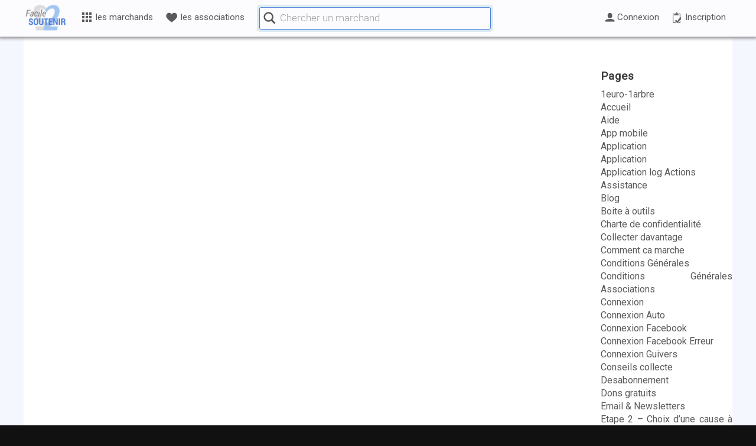

--- FILE ---
content_type: text/html; charset=UTF-8
request_url: https://www.facile2soutenir.fr/informations/
body_size: 27638
content:
 





<!DOCTYPE html>
<html lang="fr-FR" class=" html_stretched responsive  html_header_top html_logo_left html_main_nav_header html_menu_right html_custom html_header_sticky html_header_shrinking_disabled html_mobile_menu_phone html_header_searchicon_disabled html_content_align_center html_header_unstick_top_disabled html_header_stretch_disabled html_minimal_header html_av-submenu-hidden html_av-submenu-display-click html_av-overlay-side html_av-overlay-side-classic html_av-submenu-noclone html_entry_id_3372 ">
<head>

      <meta charset="UTF-8" />
      <meta http-equiv="X-UA-Compatible" content="IE=edge,chrome=1">
<!-- TradeDoubler site verification 2945568 -->

<!-- page title, displayed in your browser bar -->
      <title>Facile2Soutenir |   Informations</title>
      
      <meta name="robots" content="index, follow" />
<link rel="icon" href="https://www.facile2soutenir.fr/wp-content/uploads/2015/11/Facile2Soutenir-favicon.png" type="image/png">
<!-- add feeds, pingback and stuff-->
      <link rel="profile" href="https://gmpg.org/xfn/11" />
      <link rel="alternate" type="application/rss+xml" title="Facile2Soutenir RSS2 Feed" href="https://www.facile2soutenir.fr/feed/" />
      <link rel="pingback" href="https://www.facile2soutenir.fr/xmlrpc.php" />
      <link rel="publisher" href="https://plus.google.com/102014618411733060197" />
      <link rel="author" href="https://plus.google.com/111272721133421342605" />
      <meta name="google-site-verification" content="tLhhKsdnbkpTCsnJjc-Ff74kEptk9-pgU0F6h1uL51U" />
      <meta name="google-site-verification" content="bWib0aWC3Aap526XUi21eTIsGFae9XEUggsXF8UVWUg" />
      <meta name="verification" content="41dab4789d904f8f42bf9634b72f92ea" />
      <link rel="chrome-webstore-item" href="https://chrome.google.com/webstore/detail/ocneihgafjlmmglcedbcfjbchihkclne">


<!-- mobile setting -->
      <meta name="viewport" content="width=device-width, initial-scale=1.0, shrink-to-fit=no">

      
      
<!-- Open Graph data -->

            <meta property="og:site_name" content="Facile2Soutenir.fr | Financer gratuitement les causes qui nous tiennent a coeur" />
            <meta property="og:title" content="Informations" />
            <meta property="og:description" content="Soutenez vos causes et associations gr&#226;ce &#224; vos achats en ligne, sans debourser d'argent" />
            <meta property="og:image" content="https://www.facile2soutenir.fr/wp-content/uploads/2017/05/achats-solidaires.png" />
            <meta property="og:image:width" content="1200" />
            <meta property="og:image:height" content="630" />
            <meta property="og:type" content="website" />
            <meta property="og:url" content="https://www.facile2soutenir.fr/informations/" />
            <meta property="fb:app_id" content="665342646940063" />
      
<!-- jquery -->


<script> var utilisateur_id = 0;</script>

<title>Informations &#8211; Facile2Soutenir</title>
<meta name='robots' content='max-image-preview:large' />
<link rel='dns-prefetch' href='//s.w.org' />
<link rel="alternate" type="application/rss+xml" title="Facile2Soutenir &raquo; Flux" href="https://www.facile2soutenir.fr/feed/" />
<link rel="alternate" type="application/rss+xml" title="Facile2Soutenir &raquo; Flux des commentaires" href="https://www.facile2soutenir.fr/comments/feed/" />
<link rel="alternate" type="application/rss+xml" title="Facile2Soutenir &raquo; Informations Flux des commentaires" href="https://www.facile2soutenir.fr/informations/feed/" />

<!-- google webfont font replacement -->

			<script type='text/javascript'>

				(function() {

					/*	check if webfonts are disabled by user setting via cookie - or user must opt in.	*/
					var html = document.getElementsByTagName('html')[0];
					var cookie_check = html.className.indexOf('av-cookies-needs-opt-in') >= 0 || html.className.indexOf('av-cookies-can-opt-out') >= 0;
					var allow_continue = true;
					var silent_accept_cookie = html.className.indexOf('av-cookies-user-silent-accept') >= 0;

					if( cookie_check && ! silent_accept_cookie )
					{
						if( ! document.cookie.match(/aviaCookieConsent/) || html.className.indexOf('av-cookies-session-refused') >= 0 )
						{
							allow_continue = false;
						}
						else
						{
							if( ! document.cookie.match(/aviaPrivacyRefuseCookiesHideBar/) )
							{
								allow_continue = false;
							}
							else if( ! document.cookie.match(/aviaPrivacyEssentialCookiesEnabled/) )
							{
								allow_continue = false;
							}
							else if( document.cookie.match(/aviaPrivacyGoogleWebfontsDisabled/) )
							{
								allow_continue = false;
							}
						}
					}

					if( allow_continue )
					{
						var f = document.createElement('link');

						f.type 	= 'text/css';
						f.rel 	= 'stylesheet';
						f.href 	= 'https://fonts.googleapis.com/css?family=Roboto&display=auto';
						f.id 	= 'avia-google-webfont';

						document.getElementsByTagName('head')[0].appendChild(f);
					}
				})();

			</script>
			<link rel='stylesheet' id='avia-layout-css'  href='https://www.facile2soutenir.fr/wp-content/themes/enfold/css/layout.css?ver=2' type='text/css' media='all' />
<link rel='stylesheet' id='avia-module-audioplayer-css'  href='https://www.facile2soutenir.fr/wp-content/themes/enfold/config-templatebuilder/avia-shortcodes/audio-player/audio-player.css?ver=5.5' type='text/css' media='all' />
<link rel='stylesheet' id='avia-module-blog-css'  href='https://www.facile2soutenir.fr/wp-content/themes/enfold/config-templatebuilder/avia-shortcodes/blog/blog.css?ver=5.5' type='text/css' media='all' />
<link rel='stylesheet' id='avia-module-postslider-css'  href='https://www.facile2soutenir.fr/wp-content/themes/enfold/config-templatebuilder/avia-shortcodes/postslider/postslider.css?ver=5.5' type='text/css' media='all' />
<link rel='stylesheet' id='avia-module-button-css'  href='https://www.facile2soutenir.fr/wp-content/themes/enfold/config-templatebuilder/avia-shortcodes/buttons/buttons.css?ver=5.5' type='text/css' media='all' />
<link rel='stylesheet' id='avia-module-buttonrow-css'  href='https://www.facile2soutenir.fr/wp-content/themes/enfold/config-templatebuilder/avia-shortcodes/buttonrow/buttonrow.css?ver=5.5' type='text/css' media='all' />
<link rel='stylesheet' id='avia-module-button-fullwidth-css'  href='https://www.facile2soutenir.fr/wp-content/themes/enfold/config-templatebuilder/avia-shortcodes/buttons_fullwidth/buttons_fullwidth.css?ver=5.5' type='text/css' media='all' />
<link rel='stylesheet' id='avia-module-catalogue-css'  href='https://www.facile2soutenir.fr/wp-content/themes/enfold/config-templatebuilder/avia-shortcodes/catalogue/catalogue.css?ver=5.5' type='text/css' media='all' />
<link rel='stylesheet' id='avia-module-comments-css'  href='https://www.facile2soutenir.fr/wp-content/themes/enfold/config-templatebuilder/avia-shortcodes/comments/comments.css?ver=5.5' type='text/css' media='all' />
<link rel='stylesheet' id='avia-module-contact-css'  href='https://www.facile2soutenir.fr/wp-content/themes/enfold/config-templatebuilder/avia-shortcodes/contact/contact.css?ver=5.5' type='text/css' media='all' />
<link rel='stylesheet' id='avia-module-slideshow-css'  href='https://www.facile2soutenir.fr/wp-content/themes/enfold/config-templatebuilder/avia-shortcodes/slideshow/slideshow.css?ver=5.5' type='text/css' media='all' />
<link rel='stylesheet' id='avia-module-slideshow-contentpartner-css'  href='https://www.facile2soutenir.fr/wp-content/themes/enfold/config-templatebuilder/avia-shortcodes/contentslider/contentslider.css?ver=5.5' type='text/css' media='all' />
<link rel='stylesheet' id='avia-module-countdown-css'  href='https://www.facile2soutenir.fr/wp-content/themes/enfold/config-templatebuilder/avia-shortcodes/countdown/countdown.css?ver=5.5' type='text/css' media='all' />
<link rel='stylesheet' id='avia-module-gallery-css'  href='https://www.facile2soutenir.fr/wp-content/themes/enfold/config-templatebuilder/avia-shortcodes/gallery/gallery.css?ver=5.5' type='text/css' media='all' />
<link rel='stylesheet' id='avia-module-gallery-hor-css'  href='https://www.facile2soutenir.fr/wp-content/themes/enfold/config-templatebuilder/avia-shortcodes/gallery_horizontal/gallery_horizontal.css?ver=5.5' type='text/css' media='all' />
<link rel='stylesheet' id='avia-module-maps-css'  href='https://www.facile2soutenir.fr/wp-content/themes/enfold/config-templatebuilder/avia-shortcodes/google_maps/google_maps.css?ver=5.5' type='text/css' media='all' />
<link rel='stylesheet' id='avia-module-gridrow-css'  href='https://www.facile2soutenir.fr/wp-content/themes/enfold/config-templatebuilder/avia-shortcodes/grid_row/grid_row.css?ver=5.5' type='text/css' media='all' />
<link rel='stylesheet' id='avia-module-heading-css'  href='https://www.facile2soutenir.fr/wp-content/themes/enfold/config-templatebuilder/avia-shortcodes/heading/heading.css?ver=5.5' type='text/css' media='all' />
<link rel='stylesheet' id='avia-module-rotator-css'  href='https://www.facile2soutenir.fr/wp-content/themes/enfold/config-templatebuilder/avia-shortcodes/headline_rotator/headline_rotator.css?ver=5.5' type='text/css' media='all' />
<link rel='stylesheet' id='avia-module-hr-css'  href='https://www.facile2soutenir.fr/wp-content/themes/enfold/config-templatebuilder/avia-shortcodes/hr/hr.css?ver=5.5' type='text/css' media='all' />
<link rel='stylesheet' id='avia-module-icon-css'  href='https://www.facile2soutenir.fr/wp-content/themes/enfold/config-templatebuilder/avia-shortcodes/icon/icon.css?ver=5.5' type='text/css' media='all' />
<link rel='stylesheet' id='avia-module-icon-circles-css'  href='https://www.facile2soutenir.fr/wp-content/themes/enfold/config-templatebuilder/avia-shortcodes/icon_circles/icon_circles.css?ver=5.5' type='text/css' media='all' />
<link rel='stylesheet' id='avia-module-iconbox-css'  href='https://www.facile2soutenir.fr/wp-content/themes/enfold/config-templatebuilder/avia-shortcodes/iconbox/iconbox.css?ver=5.5' type='text/css' media='all' />
<link rel='stylesheet' id='avia-module-icongrid-css'  href='https://www.facile2soutenir.fr/wp-content/themes/enfold/config-templatebuilder/avia-shortcodes/icongrid/icongrid.css?ver=5.5' type='text/css' media='all' />
<link rel='stylesheet' id='avia-module-iconlist-css'  href='https://www.facile2soutenir.fr/wp-content/themes/enfold/config-templatebuilder/avia-shortcodes/iconlist/iconlist.css?ver=5.5' type='text/css' media='all' />
<link rel='stylesheet' id='avia-module-image-css'  href='https://www.facile2soutenir.fr/wp-content/themes/enfold/config-templatebuilder/avia-shortcodes/image/image.css?ver=5.5' type='text/css' media='all' />
<link rel='stylesheet' id='avia-module-image-diff-css'  href='https://www.facile2soutenir.fr/wp-content/themes/enfold/config-templatebuilder/avia-shortcodes/image_diff/image_diff.css?ver=5.5' type='text/css' media='all' />
<link rel='stylesheet' id='avia-module-hotspot-css'  href='https://www.facile2soutenir.fr/wp-content/themes/enfold/config-templatebuilder/avia-shortcodes/image_hotspots/image_hotspots.css?ver=5.5' type='text/css' media='all' />
<link rel='stylesheet' id='avia-module-sc-lottie-animation-css'  href='https://www.facile2soutenir.fr/wp-content/themes/enfold/config-templatebuilder/avia-shortcodes/lottie_animation/lottie_animation.css?ver=5.5' type='text/css' media='all' />
<link rel='stylesheet' id='avia-module-magazine-css'  href='https://www.facile2soutenir.fr/wp-content/themes/enfold/config-templatebuilder/avia-shortcodes/magazine/magazine.css?ver=5.5' type='text/css' media='all' />
<link rel='stylesheet' id='avia-module-masonry-css'  href='https://www.facile2soutenir.fr/wp-content/themes/enfold/config-templatebuilder/avia-shortcodes/masonry_entries/masonry_entries.css?ver=5.5' type='text/css' media='all' />
<link rel='stylesheet' id='avia-siteloader-css'  href='https://www.facile2soutenir.fr/wp-content/themes/enfold/css/avia-snippet-site-preloader.css?ver=5.5' type='text/css' media='all' />
<link rel='stylesheet' id='avia-module-menu-css'  href='https://www.facile2soutenir.fr/wp-content/themes/enfold/config-templatebuilder/avia-shortcodes/menu/menu.css?ver=5.5' type='text/css' media='all' />
<link rel='stylesheet' id='avia-module-notification-css'  href='https://www.facile2soutenir.fr/wp-content/themes/enfold/config-templatebuilder/avia-shortcodes/notification/notification.css?ver=5.5' type='text/css' media='all' />
<link rel='stylesheet' id='avia-module-numbers-css'  href='https://www.facile2soutenir.fr/wp-content/themes/enfold/config-templatebuilder/avia-shortcodes/numbers/numbers.css?ver=5.5' type='text/css' media='all' />
<link rel='stylesheet' id='avia-module-portfolio-css'  href='https://www.facile2soutenir.fr/wp-content/themes/enfold/config-templatebuilder/avia-shortcodes/portfolio/portfolio.css?ver=5.5' type='text/css' media='all' />
<link rel='stylesheet' id='avia-module-post-metadata-css'  href='https://www.facile2soutenir.fr/wp-content/themes/enfold/config-templatebuilder/avia-shortcodes/post_metadata/post_metadata.css?ver=5.5' type='text/css' media='all' />
<link rel='stylesheet' id='avia-module-progress-bar-css'  href='https://www.facile2soutenir.fr/wp-content/themes/enfold/config-templatebuilder/avia-shortcodes/progressbar/progressbar.css?ver=5.5' type='text/css' media='all' />
<link rel='stylesheet' id='avia-module-promobox-css'  href='https://www.facile2soutenir.fr/wp-content/themes/enfold/config-templatebuilder/avia-shortcodes/promobox/promobox.css?ver=5.5' type='text/css' media='all' />
<link rel='stylesheet' id='avia-sc-search-css'  href='https://www.facile2soutenir.fr/wp-content/themes/enfold/config-templatebuilder/avia-shortcodes/search/search.css?ver=5.5' type='text/css' media='all' />
<link rel='stylesheet' id='avia-module-slideshow-accordion-css'  href='https://www.facile2soutenir.fr/wp-content/themes/enfold/config-templatebuilder/avia-shortcodes/slideshow_accordion/slideshow_accordion.css?ver=5.5' type='text/css' media='all' />
<link rel='stylesheet' id='avia-module-slideshow-feature-image-css'  href='https://www.facile2soutenir.fr/wp-content/themes/enfold/config-templatebuilder/avia-shortcodes/slideshow_feature_image/slideshow_feature_image.css?ver=5.5' type='text/css' media='all' />
<link rel='stylesheet' id='avia-module-slideshow-fullsize-css'  href='https://www.facile2soutenir.fr/wp-content/themes/enfold/config-templatebuilder/avia-shortcodes/slideshow_fullsize/slideshow_fullsize.css?ver=5.5' type='text/css' media='all' />
<link rel='stylesheet' id='avia-module-slideshow-fullscreen-css'  href='https://www.facile2soutenir.fr/wp-content/themes/enfold/config-templatebuilder/avia-shortcodes/slideshow_fullscreen/slideshow_fullscreen.css?ver=5.5' type='text/css' media='all' />
<link rel='stylesheet' id='avia-module-slideshow-ls-css'  href='https://www.facile2soutenir.fr/wp-content/themes/enfold/config-templatebuilder/avia-shortcodes/slideshow_layerslider/slideshow_layerslider.css?ver=5.5' type='text/css' media='all' />
<link rel='stylesheet' id='avia-module-social-css'  href='https://www.facile2soutenir.fr/wp-content/themes/enfold/config-templatebuilder/avia-shortcodes/social_share/social_share.css?ver=5.5' type='text/css' media='all' />
<link rel='stylesheet' id='avia-module-tabsection-css'  href='https://www.facile2soutenir.fr/wp-content/themes/enfold/config-templatebuilder/avia-shortcodes/tab_section/tab_section.css?ver=5.5' type='text/css' media='all' />
<link rel='stylesheet' id='avia-module-table-css'  href='https://www.facile2soutenir.fr/wp-content/themes/enfold/config-templatebuilder/avia-shortcodes/table/table.css?ver=5.5' type='text/css' media='all' />
<link rel='stylesheet' id='avia-module-tabs-css'  href='https://www.facile2soutenir.fr/wp-content/themes/enfold/config-templatebuilder/avia-shortcodes/tabs/tabs.css?ver=5.5' type='text/css' media='all' />
<link rel='stylesheet' id='avia-module-team-css'  href='https://www.facile2soutenir.fr/wp-content/themes/enfold/config-templatebuilder/avia-shortcodes/team/team.css?ver=5.5' type='text/css' media='all' />
<link rel='stylesheet' id='avia-module-testimonials-css'  href='https://www.facile2soutenir.fr/wp-content/themes/enfold/config-templatebuilder/avia-shortcodes/testimonials/testimonials.css?ver=5.5' type='text/css' media='all' />
<link rel='stylesheet' id='avia-module-timeline-css'  href='https://www.facile2soutenir.fr/wp-content/themes/enfold/config-templatebuilder/avia-shortcodes/timeline/timeline.css?ver=5.5' type='text/css' media='all' />
<link rel='stylesheet' id='avia-module-toggles-css'  href='https://www.facile2soutenir.fr/wp-content/themes/enfold/config-templatebuilder/avia-shortcodes/toggles/toggles.css?ver=5.5' type='text/css' media='all' />
<link rel='stylesheet' id='avia-module-video-css'  href='https://www.facile2soutenir.fr/wp-content/themes/enfold/config-templatebuilder/avia-shortcodes/video/video.css?ver=5.5' type='text/css' media='all' />
<link rel='stylesheet' id='wp-block-library-css'  href='https://www.facile2soutenir.fr/wp-includes/css/dist/block-library/style.min.css?ver=5.8.12' type='text/css' media='all' />
<link rel='stylesheet' id='avia-grid-css'  href='https://www.facile2soutenir.fr/wp-content/themes/enfold/css/grid.css?ver=2' type='text/css' media='all' />
<link rel='stylesheet' id='avia-base-css'  href='https://www.facile2soutenir.fr/wp-content/themes/enfold/css/base.css?ver=2' type='text/css' media='all' />
<link rel='stylesheet' id='avia-scs-css'  href='https://www.facile2soutenir.fr/wp-content/themes/enfold/css/shortcodes.css?ver=2' type='text/css' media='all' />
<link rel='stylesheet' id='avia-popup-css-css'  href='https://www.facile2soutenir.fr/wp-content/themes/enfold/js/aviapopup/magnific-popup.css?ver=1' type='text/css' media='screen' />
<link rel='stylesheet' id='avia-dynamic-css'  href='https://www.facile2soutenir.fr/wp-content/uploads/dynamic_avia/facile2soutenir.css?ver=687774708a8db' type='text/css' media='all' />
<link rel='stylesheet' id='avia-custom-css'  href='https://www.facile2soutenir.fr/wp-content/themes/enfold/css/custom.css?ver=2' type='text/css' media='all' />
<link rel='stylesheet' id='avia-style-css'  href='https://www.facile2soutenir.fr/wp-content/themes/Facile2Soutenir/style.css?ver=2' type='text/css' media='all' />
<link rel='stylesheet' id='mycred-front-css'  href='https://www.facile2soutenir.fr/wp-content/plugins/mycred/assets/css/mycred-front.css?ver=2.5' type='text/css' media='all' />
<link rel='stylesheet' id='mycred-social-share-icons-css'  href='https://www.facile2soutenir.fr/wp-content/plugins/mycred/assets/css/mycred-social-icons.css?ver=2.5' type='text/css' media='all' />
<link rel='stylesheet' id='mycred-social-share-style-css'  href='https://www.facile2soutenir.fr/wp-content/plugins/mycred/assets/css/mycred-social-share.css?ver=2.5' type='text/css' media='all' />
<link rel='stylesheet' id='style-v6-css'  href='https://www.facile2soutenir.fr/wp-content/themes/Facile2Soutenir/css/style-v61.css?ver=0.0.172' type='text/css' media='all' />
<link rel='stylesheet' id='style-v7-css'  href='https://www.facile2soutenir.fr/wp-content/themes/Facile2Soutenir/css/style-v7.css?ver=0.0.190' type='text/css' media='all' />
<link rel='stylesheet' id='icomoon-css'  href='https://www.facile2soutenir.fr/wp-content/themes/Facile2Soutenir/css/icomoon.css?ver=0.0.31' type='text/css' media='all' />
<link rel='stylesheet' id='avia-gravity-css'  href='https://www.facile2soutenir.fr/wp-content/themes/enfold/config-gravityforms/gravity-mod.css?ver=5.5' type='text/css' media='screen' />
<script type='text/javascript' src='https://www.facile2soutenir.fr/wp-includes/js/jquery/jquery.min.js?ver=3.6.0' id='jquery-core-js'></script>
<script type='text/javascript' src='https://www.facile2soutenir.fr/wp-includes/js/jquery/jquery-migrate.min.js?ver=3.3.2' id='jquery-migrate-js'></script>
<script type='text/javascript' async src='https://www.facile2soutenir.fr/wp-content/themes/Facile2Soutenir/js/load-delay-v6.js?ver=1.0.0' id='load-delay-js'></script>
<link rel="https://api.w.org/" href="https://www.facile2soutenir.fr/wp-json/" /><link rel="alternate" type="application/json" href="https://www.facile2soutenir.fr/wp-json/wp/v2/pages/3372" /><meta name="generator" content="WordPress 5.8.12" />
<link rel="canonical" href="https://www.facile2soutenir.fr/informations/" />
<link rel='shortlink' href='https://www.facile2soutenir.fr/?p=3372' />
<link rel="alternate" type="application/json+oembed" href="https://www.facile2soutenir.fr/wp-json/oembed/1.0/embed?url=https%3A%2F%2Fwww.facile2soutenir.fr%2Finformations%2F" />
<link rel="alternate" type="text/xml+oembed" href="https://www.facile2soutenir.fr/wp-json/oembed/1.0/embed?url=https%3A%2F%2Fwww.facile2soutenir.fr%2Finformations%2F&#038;format=xml" />
<link rel="profile" href="http://gmpg.org/xfn/11" />
<link rel="alternate" type="application/rss+xml" title="Facile2Soutenir RSS2 Feed" href="https://www.facile2soutenir.fr/feed/" />
<link rel="pingback" href="https://www.facile2soutenir.fr/xmlrpc.php" />

<style type='text/css' media='screen'>
 #top #header_main > .container, #top #header_main > .container .main_menu  .av-main-nav > li > a, #top #header_main #menu-item-shop .cart_dropdown_link{ height:50px; line-height: 50px; }
 .html_top_nav_header .av-logo-container{ height:50px;  }
 .html_header_top.html_header_sticky #top #wrap_all #main{ padding-top:48px; } 
</style>
<!--[if lt IE 9]><script src="https://www.facile2soutenir.fr/wp-content/themes/enfold/js/html5shiv.js"></script><![endif]-->
<link rel="icon" href="https://www.facile2soutenir.fr/wp-content/uploads/2015/11/Facile2Soutenir-favicon.png" type="image/png">

<link rel="stylesheet" href="https://www.facile2soutenir.fr/wp-content/plugins/wassup/css/wassup-widget.css?ver=1.9.4.5" type="text/css" />
<script type="text/javascript">
//<![CDATA[
function wassup_get_screenres(){
	var screen_res = screen.width + " x " + screen.height;
	if(screen_res==" x ") screen_res=window.screen.width+" x "+window.screen.height;
	if(screen_res==" x ") screen_res=screen.availWidth+" x "+screen.availHeight;
	if (screen_res!=" x "){document.cookie = "wassup_screen_resebe84ae6d3ffa53d6abc0271652ae8c0=" + encodeURIComponent(screen_res)+ "; path=/; domain=" + document.domain;}
}
wassup_get_screenres();
//]]>
</script><style type="text/css">
		@font-face {font-family: 'entypo-fontello'; font-weight: normal; font-style: normal; font-display: auto;
		src: url('https://www.facile2soutenir.fr/wp-content/themes/enfold/config-templatebuilder/avia-template-builder/assets/fonts/entypo-fontello.woff2') format('woff2'),
		url('https://www.facile2soutenir.fr/wp-content/themes/enfold/config-templatebuilder/avia-template-builder/assets/fonts/entypo-fontello.woff') format('woff'),
		url('https://www.facile2soutenir.fr/wp-content/themes/enfold/config-templatebuilder/avia-template-builder/assets/fonts/entypo-fontello.ttf') format('truetype'),
		url('https://www.facile2soutenir.fr/wp-content/themes/enfold/config-templatebuilder/avia-template-builder/assets/fonts/entypo-fontello.svg#entypo-fontello') format('svg'),
		url('https://www.facile2soutenir.fr/wp-content/themes/enfold/config-templatebuilder/avia-template-builder/assets/fonts/entypo-fontello.eot'),
		url('https://www.facile2soutenir.fr/wp-content/themes/enfold/config-templatebuilder/avia-template-builder/assets/fonts/entypo-fontello.eot?#iefix') format('embedded-opentype');
		} #top .avia-font-entypo-fontello, body .avia-font-entypo-fontello, html body [data-av_iconfont='entypo-fontello']:before{ font-family: 'entypo-fontello'; }
		
		@font-face {font-family: 'fontello'; font-weight: normal; font-style: normal; font-display: auto;
		src: url('https://www.facile2soutenir.fr/wp-content/uploads/avia_fonts/fontello/fontello.woff2') format('woff2'),
		url('https://www.facile2soutenir.fr/wp-content/uploads/avia_fonts/fontello/fontello.woff') format('woff'),
		url('https://www.facile2soutenir.fr/wp-content/uploads/avia_fonts/fontello/fontello.ttf') format('truetype'),
		url('https://www.facile2soutenir.fr/wp-content/uploads/avia_fonts/fontello/fontello.svg#fontello') format('svg'),
		url('https://www.facile2soutenir.fr/wp-content/uploads/avia_fonts/fontello/fontello.eot'),
		url('https://www.facile2soutenir.fr/wp-content/uploads/avia_fonts/fontello/fontello.eot?#iefix') format('embedded-opentype');
		} #top .avia-font-fontello, body .avia-font-fontello, html body [data-av_iconfont='fontello']:before{ font-family: 'fontello'; }
		</style>

<!--
Debugging Info for Theme support: 

Theme: Enfold
Version: 5.5
Installed: enfold
AviaFramework Version: 5.3
AviaBuilder Version: 5.3
aviaElementManager Version: 1.0.1
- - - - - - - - - - -
ChildTheme: Facile2Soutenir
ChildTheme Version: 1.01
ChildTheme Installed: enfold

- - - - - - - - - - -
ML:512-PU:55-PLA:32
WP:5.8.12
Compress: CSS:disabled - JS:disabled
Updates: disabled
PLAu:32
-->
</head>



<body id="top" class="page-template page-template-TemplateV2-PageStatique page-template-TemplateV2-PageStatique-php page page-id-3372 page-parent stretched roboto  avia-responsive-images-support" itemscope="itemscope" itemtype="https://schema.org/WebPage" >

	<div id='wrap_all' class="top">
            
            

<header id='header' class=' header_color light_bg_color mobile_slide_out av_header_top av_logo_left av_main_nav_header av_menu_right av_custom av_header_sticky av_header_shrinking_disabled av_header_stretch_disabled av_mobile_menu_phone av_header_searchicon_disabled av_header_unstick_top_disabled av_minimal_header av_bottom_nav_disabled  av_alternate_logo_active av_header_border_disabled'  role="banner" itemscope="itemscope" itemtype="https://schema.org/WPHeader" >

<a id="advanced_menu_toggle" href="#" aria-hidden='true' data-av_icon='' data-av_iconfont='entypo-fontello'></a><a id="advanced_menu_hide" href="#" 	aria-hidden='true' data-av_icon='' data-av_iconfont='entypo-fontello'></a>


		<div  id='header_main' class='container_wrap container_wrap_logo'>
	
        	
				 <div class='container'>
		
						<strong class='logo avia-standard-logo'><a href='https://www.facile2soutenir.fr/' class=''><img src="https://www.facile2soutenir.fr/wp-content/uploads/2015/11/Facile2Soutenir-logo.png" srcset="https://www.facile2soutenir.fr/wp-content/uploads/2015/11/Facile2Soutenir-logo.png 340w, https://www.facile2soutenir.fr/wp-content/uploads/2015/11/Facile2Soutenir-logo-80x53.png 80w, https://www.facile2soutenir.fr/wp-content/uploads/2015/11/Facile2Soutenir-logo-120x80.png 120w" sizes="(max-width: 340px) 100vw, 340px" height="100" width="300" alt='Facile2Soutenir' title='Facile2Soutenir-logo' /></a></strong>
<style>
      
      
#header_main .container {max-width:1200px;}
.logo {left: 0 !important; margin-left: 0; }
#menu-principal { padding: 0 0px 0 80px; height: 60px; /*background-color:#ffffff;*/ margin:auto;}
.custom-menu ul {list-style-type: none;cursor: pointer; margin: 0;}
.custom-menu li{list-style-type: none;cursor: pointer; padding: 0;    -webkit-transition: all 100ms ease-in-out;    -moz-transition: all 100ms ease-out;    -o-transition: all 100ms ease-out;    transition: all 200ms ease-out; }
.item-inactif {display:none !important;}
      
/* icones */      
.lien-niveau-1 > i {vertical-align: text-top; margin-right: 0.2em;}

/* niveaux */
.item-niveau {margin: 0 !important;} 
.lien-niveau {text-decoration: none !important; color:rgb(90,90,90) !important;}

/* niveau 0 */
.item-niveau-0 {/*display:inline-block; vertical-align: middle;*/ position: relative; line-height: 56px; height:62px; font-size: 0.9em;}
.lien-niveau-0,
.lien-niveau-0b {display: inline-block; vertical-align: middle; padding: 0 .7em;}
.lien-niveau-0-inverse {color:#4b7dd7 !important;}

/* niveau 1 */
.item-niveau-1 {}
.lien-niveau-1 {width: 240px;display: block;padding: .5em; border-bottom: 1px solid #F3F2F2 !important;  position: relative;}
.lien-niveau-1:hover {color: #4B7DD7 !important;}
.titre-niveau-1 {margin-bottom: 0px; padding : 5px 10px !important; background: #d9ecff; text-align: center;}
.container-niveau-1 {top: 55px;left: 4px; line-height: 1.5em;box-shadow: 0 0 20px 1px rgba(0,0,0,0.5); width:220px; z-index:1; border:0 !important;position: absolute; margin: 0;border-radius: 4px; overflow: hidden;  background: linear-gradient(135deg, rgb(255, 255, 255) 56%, rgb(211, 236, 255) 100%);  background: -moz-linear-gradient(-45deg, #ffffff 56%, #d3ecff 100%);  background: -webkit-linear-gradient(-45deg, #ffffff 56%,#d3ecff 100%);  background: linear-gradient(135deg, #ffffff 56%,#d3ecff 100%); filter: progid:DXImageTransform.Microsoft.gradient( startColorstr='#ffffff', endColorstr='#d3ecff',GradientType=1 );}
.container-niveau-1 li:last-child a {border-bottom:0 !important;}

/* niveau 2 */
.item-niveau-2 {}
.lien-niveau-2 {width: 300px; display: block;  padding: .6em 0.9em; line-height: 1.3; font-family: Roboto Light; font-size: 1.3em;}
.lien-niveau-2:hover {color:#118eff !important;}

/* Tous les marchands */


#marchands .lien-niveau-0 {}
#marchands .titre-niveau-0 { vertical-align: middle; display: inline-block;}
/*#marchands .container-niveau-1 {width:800px;}*/
#marchands .lien-niveau-1 {border-top: 1px solid #79bef5 !important;  border-bottom: 1px solid #0e7dd5 !important;  background: #2196F3;}
#marchands .lien-niveau-1 span {color: #edf7ff; font-family: Roboto Light; -webkit-transition: all 100ms ease-in-out;-moz-transition: all 100ms ease-out;-o-transition: all 100ms ease-out;transition: all 100ms ease-out;}
#marchands .niveau-1-actif {width: 240px;z-index: 3;}
#marchands .niveau-1-actif span{color:#ffffff; margin-left:5px;}
#marchands .niveau-1-actif:after{content: '';right: 0.9em;top: 0.75em;width: 0.5em;height: 0.5em;border-top: 0.25em solid #ffffff;border-right: 0.25em solid #ffffff;-moz-transform: rotate(45deg);-webkit-transform: rotate(45deg);transform: rotate(45deg);position: absolute;}
#marchands .lien-niveau-1:hover:after{content: '';right: 0.9em;top: 0.75em;width: 0.5em;height: 0.5em;border-top: 0.25em solid #ffffff;border-right: 0.25em solid #ffffff;-moz-transform: rotate(45deg);-webkit-transform: rotate(45deg);transform: rotate(45deg);position: absolute;}
#marchands .lien-niveau-1 > i {font-size: 1.2em; color: #a8d5fa;}
#marchands .niveau-1-actif > i {color:#ffffff;}

#marchands .container-niveau-2 {width:560px;z-index:2;height: 496px; border-left:1px solid #ccc !important; position: absolute;right: 0;top:0; }
#marchands .lien-niveau-2:hover {font-weight:bold;}

#marchands .container-niveau-3 {width:260px;z-index:3; position: absolute;right: 0;top:0; text-align: center;} 
#marchands .item-niveau-3 { /*height: 165px;*/}
#marchands .lien-niveau-3 {width: 260px;display: block;   padding: 0.3em 1em;  margin: 2em 0;}
#marchands .titre-niveau-3 {font-size:1em;}
#marchands .titre-niveau-3:hover {color:#118eff !important;}
#marchands .custom-menu-logo-container {width:100px;height:100px;margin: auto;padding: 5px;background-color: white; border:1px solid #dcdcdc; border-radius: 4px;line-height:90px;}
#marchands .custom-menu-logo-container img{max-height:90px;vertical-align: middle;}

/* recherche marchands */
#recherche_container {display: inline-block; line-height: 58px;}
.recherche_marchands {position: relative; display: inline-block;  height: 46px;vertical-align: middle; width: 400px; border-radius: 6px; border: 4px solid #dbebf4 !important; margin-left: 10px;}    
.recherche_icones_container {position: absolute; border: 1px solid #4b7dd7!important;border-radius: 3px;  height:38px;right: 0;top: 0;width: 392px;padding: 0 4px;text-align: right;line-height: 38px;}
.icone_recherche {display: inline-block; line-height: 28px; vertical-align: middle; height: 36px;}
.recherche_marchands_loupe {float: left;     line-height: 33px;}
.recherche_icones_container svg {vertical-align: middle;}
.recherche_marchands_loupe svg { fill: #565656; height: 25px; width: 25px;}
.recherche_marchands_encours svg { height: 22px; width: 22px; fill:#5a5a5a; }
.recherche_marchands_fermer svg { height: 20px; width: 20px;background: #5a5a5a; border-radius: 50%; fill: #ffffff; padding: 3px;}
#top .recherche_marchands .recherche_marchands_champ {padding: 0px 10px 0px 35px; height:37px; font-size: 1em; font-family: Roboto; width: 320px; margin: 0; background-color: transparent!important; border:0 !important; z-index: 5; position: absolute;}

#top input[type="text"]:focus { box-shadow: none !important;}
#top #recherche_container ::-webkit-input-placeholder { color:#a0a0a0; Font-family:'Roboto Light', 'Roboto', 'Arial';}
#top #recherche_container :-moz-placeholder { color:#a0a0a0; Font-family:'Roboto Light', 'Roboto', 'Arial';}
#top #recherche_container ::-moz-placeholder { color:#a0a0a0; Font-family:'Roboto Light', 'Roboto', 'Arial';}
#top #recherche_container :-ms-input-placeholder { color:#a0a0a0; Font-family:'Roboto Light', 'Roboto', 'Arial';}

/* recherche marchands -> reponse */
.recherche_reponse_container { background: #d9ecff; padding:10px 0 20px 0; display:none;}
.recherche_reponse_container .recherche_reponse {left:50%;margin-left:-375px; width: 750px;  z-index: 1; padding-top: 1px; }
.titre-resultats { margin: .6em 1.2em .6em 0;}
.recherche-ajout-favori {display: none !important;}
.recherche_reponse_container .cat-container {background-color: #2196F3; padding: 0.1em 0.5em 0.5em; text-align: left; border: 1px solid #608cb7;}
/*.recherche_reponse_container .cat-container {background-color: #fff0da;padding: 0.1em 0.5em 0.5em;text-align: left;border: 1px solid #c3c3c3;}*/
.recherche_reponse_container .cat-container .box-cat {background-color: #fcfcff;}
.recherche_reponse_container .cat-container h3 {font-size: 1.2em;margin: .5em 0;font-family: Roboto Light;font-weight: normal; color:white;}
.recherche_reponse_container .cat-container a {color: #1d77be;}
.recherche_reponse_container .cat-container .box-cat:hover a{color: #ffffff;}


#bouton-connexion i {margin-right:5px; font-size: 1em;}
#bouton-inscription i {margin-right:5px; font-size: 1.2em;}


/* mon compte / mon asso */
#mon-association .container-niveau-1,
#mon-compte .container-niveau-1 {right: 0; left:auto;width: 280px; line-height: 1.3;}
#mon-association .container-niveau-1 .lien-niveau-1,
#mon-compte .container-niveau-1 .lien-niveau-1 {width: auto;  padding: 8px 5px; margin:0 10px; border-top: 1px solid #dcdcdc !important; border-bottom:0; }
#mon-association .container-niveau-1 i,
#mon-compte .container-niveau-1 i {font-size:1.3em;}
#mon-association .container-niveau-1 .item-niveau-1:hover,
#mon-compte .container-niveau-1 .item-niveau-1:hover {background-color: #f0f0f0;}

.mon-compte-niveau-1 table {margin:0; background: none;}
.mon-compte-niveau-1 tr {background:none !important;}
.mon-compte-niveau-1 td {font-size: 0.75em;padding: 0.1em;vertical-align: middle;border: none!important;min-width: 105px;text-align: left;}
.mon-compte-niveau-1 .cause {color: #008aff;font-weight: bold; padding-left: 5px;}
.mon-compte-niveau-1 .titre-niveau-1 p {font-size:0.9em;}
.mon-compte-niveau-1 .menu-niveau-1-mea {margin: .8em;background: #ffe7c5;border: 1px solid #ff7700;text-align: center;padding: 0.4em;}
.mon-compte-niveau-1 .menu-niveau-1-mea p {font-size: .9em;color: #ff7700;font-weight: bold;line-height: 1.2;margin: 0;}

.mon-association-niveau-1 .ligne-cause{margin: 5px 0 !important;border: 1px solid #dcdcdc !important;background: #deebf7;}
.mon-association-niveau-1 .cause {text-align: center;color: #ff9900;font-weight: bold;font-size: 15px;}
.mon-association-niveau-2 {padding-bottom:10px;}
.mon-association-niveau-2 .lien-niveau-2 {display: block;padding: 3px 0px 3px 65px;font-size: 13px;}
#mon-association #asso-presentation {background: #d3e8fb;}
#mon-association #asso-presentation:hover {background: #8ec9ff;}
#mon-association #asso-presentation a {border: 0 !important;}
#mon-association #asso-lancer {background: #ffd864;}
#mon-association #asso-lancer:hover {background: #fbc523;}
#mon-association #asso-lancer a {border: 0 !important;}

.mon-association-niveau-1-fermer,
.mon-compte-niveau-1-fermer {position: absolute;right: 0.3em;top: 0.3em;font-size: 1em;color: #919191;}
.mon-association-niveau-1-fermer:hover,
.mon-compte-niveau-1-fermer:hover {color: #555555;}




@media only screen and (max-width: 1080px) {
      #bouton-connexion i, #bouton-inscription i { margin-right: 0px;}
      #bouton-inscription, #bouton-connexion {width: 45px !important; margin: 0; color: #454545 !important;background-color: transparent !important;border: 0 !important;font-size: 21px;line-height: 1em;}
      #bouton-inscription .titre-niveau-0,  #bouton-connexion .titre-niveau-0 {display:none;}
}

@media only screen and (max-width: 1023px) {
      .lien-niveau-0, .lien-niveau-0b { padding: 0.2em 0.3em; font-size: 0.9em;}
      .recherche_marchands { width: 240px;}
      .recherche_marchands_champ { width : 200px;}
      .recherche_icones_container { width: 232px;}
}

@media only screen and (max-width: 768px) {
      .responsive #top #main {padding-top: 42px !important;}
      .smallscreen-only{display:inline;} /* depre ?*/
      .smallscreen-hide{display:none !important;}
      #header_main {height: 50px !important;}
      #menu-principal {height: 50px;padding: 0 !important;}
      .responsive #top .logo {left: 50% !important; position: absolute!important; margin-top: 0 !important; margin-left: -37px;}
      
      #les-marchands,
      #les-associations {width:45px !important; margin:0;}
      #les-associations i {margin:0 !important;}
      
      [class^="icon-"], [class*=" icon-"] {font-size: 2em;}
      i.icon-chevron-bas {display: none;}
      
      .item-niveau-0 {position:initial; height: 50px;margin: 0;text-align: center;line-height: 48px;}
      .item-niveau-0.fleft {border-right: 1px solid #c7c7c7 !important;}
      .item-niveau-0.fright {border-left: 1px solid #c7c7c7 !important;}
      .lien-niveau-0, .lien-niveau-0b {width: 45px; line-height: 46px;}

      #mon-association .container-niveau-1, #mon-compte .container-niveau-1 {width:100%; z-index:5; margin-top:0 !important;}
      
      
      .mon-compte-niveau-1,
      .mon-association-niveau-1 {top: 51px; left:0; width:auto; border: 0 !important; box-shadow: 0 3px 5px 1px rgba(0,0,0,0.2);}
      
      .lien-niveau-1 {text-align:left;}
      .mon-association-niveau-2 {  display: none;}

      /* recherche marchands */
      #recherche_container {position: absolute;top: 51px;left: 0;height: 41px;line-height: 38px;width: 100%;text-align: center;background: #d9ecff;border-bottom: 1px solid #c8d8e7;}
      .recherche_marchands {background: #fff; height: 29px; width: 300px; border-radius: 2px; border: 1px solid #c8d8e7 !important; margin-left: 0;}
      #top .recherche_marchands .recherche_marchands_champ {padding-left:25px; height: 27px; width: 260px;}
      .recherche_icones_container {border: 0!important;width: 300px;height: 27px;line-height: 28px;}
      .recherche_marchands_encours svg { height: 18px; width: 18px;}
      .recherche_marchands_fermer svg { height: 16px; width: 16px;}
      .recherche_marchands_loupe { line-height: 25px !important;}
      .icone_recherche { line-height: 21px; height: 27px;}
      .recherche_marchands_loupe svg {fill: #7a7a7a; height: 20px; width: 20px;}
      .recherche_reponse_container {padding: 5px 0 10px 0;}
      .recherche_reponse_container .recherche_reponse {left: auto;margin: auto; width: auto; max-width: 95%;}
      .titre-resultats {font-size: 1.2em;margin: 0.2em 0.5em;}

}
</style>

<script type="text/javascript" src="https://www.facile2soutenir.fr/wp-content/themes/Facile2Soutenir/js/menu-v815.js?v0.0.5"></script>

<div id="menu-principal" class="custom-menu">
      <ul id="nav-main" class="custom-nav">

            <li id="marchands" class="fleft item-niveau item-niveau-0">
                  <a id="les-marchands" class="lien-niveau lien-niveau-0" href="/marchands">
                        <i class="icon-menu-grille" style="font-size: 32px; margin-right:-5px;"></i> <span class="smallscreen-hide titre-niveau-0">les marchands</span>
                  </a>
                  <ul class="container-niveau-1 item-inactif smallscreen-hide">
                        <li id="" class="item-niveau item-niveau-1">                              
                              <a class="lien-niveau lien-niveau-1" href="https://www.facile2soutenir.fr/categories/alimentation/">
                                   <i class="icon-restaurant"></i> <span id="alimentation" class="text-niveau-1">Alimentation</span>
                              </a>
                              <ul class="item-inactif container-niveau-2">
                                    <li id="" class="item-niveau item-niveau-2">
                                          <a class="lien-niveau lien-niveau-2" href="https://www.facile2soutenir.fr/categories/alimentation/bio/">
                                                <span id="Bio" class="text-niveau-2">Bio</span>
                                          </a>     
                                          <ul class="container-niveau-3 item-inactif">      
                                          
                                                <li id="" class="item-niveau item-niveau-3">
                                                            <a class="lien-niveau lien-niveau-3" href="https://www.facile2soutenir.fr/marchands/davidson-distribution/">
                                                                  <div class="custom-menu-logo-container ">
                                                                        <img class="menu-v5-logo load-delay" src="#" data-original="https://www.facile2soutenir.fr/wp-content/uploads/2018/08/Davidson-distrubution.png" />
                                                                  </div>
                                                                  <p class="titre-niveau-3">Davidson Distribution</p>
                                                            </a>
                                                </li>
                                          
                                                <li id="" class="item-niveau item-niveau-3">
                                                            <a class="lien-niveau lien-niveau-3" href="https://www.facile2soutenir.fr/marchands/fleurance-nature/">
                                                                  <div class="custom-menu-logo-container ">
                                                                        <img class="menu-v5-logo load-delay" src="#" data-original="https://www.facile2soutenir.fr/wp-content/uploads/2017/03/fleurancenature.png" />
                                                                  </div>
                                                                  <p class="titre-niveau-3">Fleurance Nature</p>
                                                            </a>
                                                </li>
                                          
                                                <li id="" class="item-niveau item-niveau-3">
                                                            <a class="lien-niveau lien-niveau-3" href="https://www.facile2soutenir.fr/marchands/bioticas/">
                                                                  <div class="custom-menu-logo-container ">
                                                                        <img class="menu-v5-logo load-delay" src="#" data-original="https://www.facile2soutenir.fr/wp-content/uploads/2016/10/bioticas.png" />
                                                                  </div>
                                                                  <p class="titre-niveau-3">Bioticas</p>
                                                            </a>
                                                </li>
                                          </ul>
                                    </li>
                                    <li id="" class="item-niveau item-niveau-2">
                                          <a class="lien-niveau lien-niveau-2" href="https://www.facile2soutenir.fr/categories/alimentation/cafe/">
                                                <span id="Café" class="text-niveau-2">Café</span>
                                          </a>     
                                          <ul class="container-niveau-3 item-inactif">      
                                          
                                                <li id="" class="item-niveau item-niveau-3">
                                                            <a class="lien-niveau lien-niveau-3" href="https://www.facile2soutenir.fr/marchands/abonnement-cafe/">
                                                                  <div class="custom-menu-logo-container ">
                                                                        <img class="menu-v5-logo load-delay" src="#" data-original="https://www.facile2soutenir.fr/wp-content/uploads/2017/05/abonnement-cafe.jpg" />
                                                                  </div>
                                                                  <p class="titre-niveau-3">Abonnement Café</p>
                                                            </a>
                                                </li>
                                          
                                                <li id="" class="item-niveau item-niveau-3">
                                                            <a class="lien-niveau lien-niveau-3" href="https://www.facile2soutenir.fr/marchands/palais-des-thes/">
                                                                  <div class="custom-menu-logo-container ">
                                                                        <img class="menu-v5-logo load-delay" src="#" data-original="https://www.facile2soutenir.fr/wp-content/uploads/2016/07/palais-des-thes.jpg" />
                                                                  </div>
                                                                  <p class="titre-niveau-3">Palais des Thés</p>
                                                            </a>
                                                </li>
                                          
                                                <li id="" class="item-niveau item-niveau-3">
                                                            <a class="lien-niveau lien-niveau-3" href="https://www.facile2soutenir.fr/marchands/gourmesso/">
                                                                  <div class="custom-menu-logo-container ">
                                                                        <img class="menu-v5-logo load-delay" src="#" data-original="https://www.facile2soutenir.fr/wp-content/uploads/2014/06/gourmesso.png" />
                                                                  </div>
                                                                  <p class="titre-niveau-3">Gourmesso</p>
                                                            </a>
                                                </li>
                                          </ul>
                                    </li>
                                    <li id="" class="item-niveau item-niveau-2">
                                          <a class="lien-niveau lien-niveau-2" href="https://www.facile2soutenir.fr/categories/alimentation/chocolats-confiseries/">
                                                <span id="Chocolats &amp; Confiseries" class="text-niveau-2">Chocolats &amp; Confiseries</span>
                                          </a>     
                                          <ul class="container-niveau-3 item-inactif">      
                                          
                                                <li id="" class="item-niveau item-niveau-3">
                                                            <a class="lien-niveau lien-niveau-3" href="https://www.facile2soutenir.fr/marchands/zchocolat/">
                                                                  <div class="custom-menu-logo-container ">
                                                                        <img class="menu-v5-logo load-delay" src="#" data-original="https://www.facile2soutenir.fr/wp-content/uploads/2017/11/zchocolat.png" />
                                                                  </div>
                                                                  <p class="titre-niveau-3">zChocolat</p>
                                                            </a>
                                                </li>
                                          
                                                <li id="" class="item-niveau item-niveau-3">
                                                            <a class="lien-niveau lien-niveau-3" href="https://www.facile2soutenir.fr/marchands/my-mms/">
                                                                  <div class="custom-menu-logo-container ">
                                                                        <img class="menu-v5-logo load-delay" src="#" data-original="https://www.facile2soutenir.fr/wp-content/uploads/2014/10/My-mms.png" />
                                                                  </div>
                                                                  <p class="titre-niveau-3">My M&#038;Ms</p>
                                                            </a>
                                                </li>
                                          
                                                <li id="" class="item-niveau item-niveau-3">
                                                            <a class="lien-niveau lien-niveau-3" href="https://www.facile2soutenir.fr/marchands/atelier-du-chocolat/">
                                                                  <div class="custom-menu-logo-container ">
                                                                        <img class="menu-v5-logo load-delay" src="#" data-original="https://www.facile2soutenir.fr/wp-content/uploads/2014/09/atelier-chocolat.png" />
                                                                  </div>
                                                                  <p class="titre-niveau-3">L&rsquo;atelier du chocolat</p>
                                                            </a>
                                                </li>
                                          </ul>
                                    </li>
                                    <li id="" class="item-niveau item-niveau-2">
                                          <a class="lien-niveau lien-niveau-2" href="https://www.facile2soutenir.fr/categories/alimentation/epiceries-fines-traiteurs/">
                                                <span id="Epiceries fines &amp; Traiteurs" class="text-niveau-2">Epiceries fines &amp; Traiteurs</span>
                                          </a>     
                                          <ul class="container-niveau-3 item-inactif">      
                                          
                                                <li id="" class="item-niveau item-niveau-3">
                                                            <a class="lien-niveau lien-niveau-3" href="https://www.facile2soutenir.fr/marchands/pizza-hut/">
                                                                  <div class="custom-menu-logo-container ">
                                                                        <img class="menu-v5-logo load-delay" src="#" data-original="https://www.facile2soutenir.fr/wp-content/uploads/2019/07/Pizza-Hut.png" />
                                                                  </div>
                                                                  <p class="titre-niveau-3">Pizza Hut</p>
                                                            </a>
                                                </li>
                                          
                                                <li id="" class="item-niveau item-niveau-3">
                                                            <a class="lien-niveau lien-niveau-3" href="https://www.facile2soutenir.fr/marchands/comtesse-du-barry/">
                                                                  <div class="custom-menu-logo-container ">
                                                                        <img class="menu-v5-logo load-delay" src="#" data-original="https://www.facile2soutenir.fr/wp-content/uploads/2014/07/comtesse-du-barry.png" />
                                                                  </div>
                                                                  <p class="titre-niveau-3">Comtesse du Barry</p>
                                                            </a>
                                                </li>
                                          
                                                <li id="" class="item-niveau item-niveau-3">
                                                            <a class="lien-niveau lien-niveau-3" href="https://www.facile2soutenir.fr/marchands/ducs-de-gascogne/">
                                                                  <div class="custom-menu-logo-container ">
                                                                        <img class="menu-v5-logo load-delay" src="#" data-original="https://www.facile2soutenir.fr/wp-content/uploads/2014/06/ducs-de-gascogne.png" />
                                                                  </div>
                                                                  <p class="titre-niveau-3">Ducs de Gascogne</p>
                                                            </a>
                                                </li>
                                          </ul>
                                    </li>
                                    <li id="" class="item-niveau item-niveau-2">
                                          <a class="lien-niveau lien-niveau-2" href="https://www.facile2soutenir.fr/categories/alimentation/supermarches/">
                                                <span id="Supermarchés en ligne" class="text-niveau-2">Supermarchés en ligne</span>
                                          </a>     
                                          <ul class="container-niveau-3 item-inactif">      
                                          
                                                <li id="" class="item-niveau item-niveau-3">
                                                            <a class="lien-niveau lien-niveau-3" href="https://www.facile2soutenir.fr/marchands/carrefour/">
                                                                  <div class="custom-menu-logo-container ">
                                                                        <img class="menu-v5-logo load-delay" src="#" data-original="https://www.facile2soutenir.fr/wp-content/uploads/2018/12/carrefour.png" />
                                                                  </div>
                                                                  <p class="titre-niveau-3">Carrefour</p>
                                                            </a>
                                                </li>
                                          
                                                <li id="" class="item-niveau item-niveau-3">
                                                            <a class="lien-niveau lien-niveau-3" href="https://www.facile2soutenir.fr/marchands/courses-u-drive/">
                                                                  <div class="custom-menu-logo-container ">
                                                                        <img class="menu-v5-logo load-delay" src="#" data-original="https://www.facile2soutenir.fr/wp-content/uploads/2018/10/coursesu.png" />
                                                                  </div>
                                                                  <p class="titre-niveau-3">Courses U Drive</p>
                                                            </a>
                                                </li>
                                          
                                                <li id="" class="item-niveau item-niveau-3">
                                                            <a class="lien-niveau lien-niveau-3" href="https://www.facile2soutenir.fr/marchands/casino-drive/">
                                                                  <div class="custom-menu-logo-container ">
                                                                        <img class="menu-v5-logo load-delay" src="#" data-original="https://www.facile2soutenir.fr/wp-content/uploads/2017/07/casinodrive.png" />
                                                                  </div>
                                                                  <p class="titre-niveau-3">Casino Drive</p>
                                                            </a>
                                                </li>
                                          </ul>
                                    </li>
                                    <li id="" class="item-niveau item-niveau-2">
                                          <a class="lien-niveau lien-niveau-2" href="https://www.facile2soutenir.fr/categories/alimentation/vins-spiritueux/">
                                                <span id="Vins &amp; Spiritueux" class="text-niveau-2">Vins &amp; Spiritueux</span>
                                          </a>     
                                          <ul class="container-niveau-3 item-inactif">      
                                          
                                                <li id="" class="item-niveau item-niveau-3">
                                                            <a class="lien-niveau lien-niveau-3" href="https://www.facile2soutenir.fr/marchands/les-caves/">
                                                                  <div class="custom-menu-logo-container ">
                                                                        <img class="menu-v5-logo load-delay" src="#" data-original="https://www.facile2soutenir.fr/wp-content/uploads/2017/09/les-caves.png" />
                                                                  </div>
                                                                  <p class="titre-niveau-3">Les caves</p>
                                                            </a>
                                                </li>
                                          
                                                <li id="" class="item-niveau item-niveau-3">
                                                            <a class="lien-niveau lien-niveau-3" href="https://www.facile2soutenir.fr/marchands/chateaunet/">
                                                                  <div class="custom-menu-logo-container ">
                                                                        <img class="menu-v5-logo load-delay" src="#" data-original="https://www.facile2soutenir.fr/wp-content/uploads/2016/09/chateaunet.png" />
                                                                  </div>
                                                                  <p class="titre-niveau-3">CHATEAUNET</p>
                                                            </a>
                                                </li>
                                          
                                                <li id="" class="item-niveau item-niveau-3">
                                                            <a class="lien-niveau lien-niveau-3" href="https://www.facile2soutenir.fr/marchands/wineandco/">
                                                                  <div class="custom-menu-logo-container ">
                                                                        <img class="menu-v5-logo load-delay" src="#" data-original="https://www.facile2soutenir.fr/wp-content/uploads/2014/11/Wineandco.png" />
                                                                  </div>
                                                                  <p class="titre-niveau-3">Wineandco</p>
                                                            </a>
                                                </li>
                                          </ul>
                                    </li>
                  
                              </ul>            
                        </li>
                        <li id="" class="item-niveau item-niveau-1">                              
                              <a class="lien-niveau lien-niveau-1" href="https://www.facile2soutenir.fr/categories/automobile/">
                                   <i class="icon-voiture"></i> <span id="automobile" class="text-niveau-1">Automobile</span>
                              </a>
                              <ul class="item-inactif container-niveau-2">
                                    <li id="" class="item-niveau item-niveau-2">
                                          <a class="lien-niveau lien-niveau-2" href="https://www.facile2soutenir.fr/categories/automobile/entretien-et-reparation/">
                                                <span id="Entretien et reparation" class="text-niveau-2">Entretien et reparation</span>
                                          </a>     
                                          <ul class="container-niveau-3 item-inactif">      
                                          
                                                <li id="" class="item-niveau item-niveau-3">
                                                            <a class="lien-niveau lien-niveau-3" href="https://www.facile2soutenir.fr/marchands/speedy/">
                                                                  <div class="custom-menu-logo-container ">
                                                                        <img class="menu-v5-logo load-delay" src="#" data-original="https://www.facile2soutenir.fr/wp-content/uploads/2016/07/Speedy.png" />
                                                                  </div>
                                                                  <p class="titre-niveau-3">Speedy</p>
                                                            </a>
                                                </li>
                                          
                                                <li id="" class="item-niveau item-niveau-3">
                                                            <a class="lien-niveau lien-niveau-3" href="https://www.facile2soutenir.fr/marchands/norauto/">
                                                                  <div class="custom-menu-logo-container ">
                                                                        <img class="menu-v5-logo load-delay" src="#" data-original="https://www.facile2soutenir.fr/wp-content/uploads/2016/06/norauto.png" />
                                                                  </div>
                                                                  <p class="titre-niveau-3">Norauto</p>
                                                            </a>
                                                </li>
                                          
                                                <li id="" class="item-niveau item-niveau-3">
                                                            <a class="lien-niveau lien-niveau-3" href="https://www.facile2soutenir.fr/marchands/euromaster/">
                                                                  <div class="custom-menu-logo-container ">
                                                                        <img class="menu-v5-logo load-delay" src="#" data-original="https://www.facile2soutenir.fr/wp-content/uploads/2014/06/euromaster.png" />
                                                                  </div>
                                                                  <p class="titre-niveau-3">Euromaster</p>
                                                            </a>
                                                </li>
                                          </ul>
                                    </li>
                                    <li id="" class="item-niveau item-niveau-2">
                                          <a class="lien-niveau lien-niveau-2" href="https://www.facile2soutenir.fr/categories/automobile/moto/">
                                                <span id="Moto" class="text-niveau-2">Moto</span>
                                          </a>     
                                          <ul class="container-niveau-3 item-inactif">      
                                          
                                                <li id="" class="item-niveau item-niveau-3">
                                                            <a class="lien-niveau lien-niveau-3" href="https://www.facile2soutenir.fr/marchands/surplus-motos/">
                                                                  <div class="custom-menu-logo-container ">
                                                                        <img class="menu-v5-logo load-delay" src="#" data-original="https://www.facile2soutenir.fr/wp-content/uploads/2019/01/Surplus-Motos.png" />
                                                                  </div>
                                                                  <p class="titre-niveau-3">Surplus Motos</p>
                                                            </a>
                                                </li>
                                          
                                                <li id="" class="item-niveau item-niveau-3">
                                                            <a class="lien-niveau lien-niveau-3" href="https://www.facile2soutenir.fr/marchands/access-moto/">
                                                                  <div class="custom-menu-logo-container ">
                                                                        <img class="menu-v5-logo load-delay" src="#" data-original="https://www.facile2soutenir.fr/wp-content/uploads/2016/10/access-moto.png" />
                                                                  </div>
                                                                  <p class="titre-niveau-3">Access moto</p>
                                                            </a>
                                                </li>
                                          </ul>
                                    </li>
                                    <li id="" class="item-niveau item-niveau-2">
                                          <a class="lien-niveau lien-niveau-2" href="https://www.facile2soutenir.fr/categories/automobile/pieces-accessoires/">
                                                <span id="Pièces et accessoires" class="text-niveau-2">Pièces et accessoires</span>
                                          </a>     
                                          <ul class="container-niveau-3 item-inactif">      
                                          
                                                <li id="" class="item-niveau item-niveau-3">
                                                            <a class="lien-niveau lien-niveau-3" href="https://www.facile2soutenir.fr/marchands/norauto/">
                                                                  <div class="custom-menu-logo-container ">
                                                                        <img class="menu-v5-logo load-delay" src="#" data-original="https://www.facile2soutenir.fr/wp-content/uploads/2016/06/norauto.png" />
                                                                  </div>
                                                                  <p class="titre-niveau-3">Norauto</p>
                                                            </a>
                                                </li>
                                          
                                                <li id="" class="item-niveau item-niveau-3">
                                                            <a class="lien-niveau lien-niveau-3" href="https://www.facile2soutenir.fr/marchands/euromaster/">
                                                                  <div class="custom-menu-logo-container ">
                                                                        <img class="menu-v5-logo load-delay" src="#" data-original="https://www.facile2soutenir.fr/wp-content/uploads/2014/06/euromaster.png" />
                                                                  </div>
                                                                  <p class="titre-niveau-3">Euromaster</p>
                                                            </a>
                                                </li>
                                          
                                                <li id="" class="item-niveau item-niveau-3">
                                                            <a class="lien-niveau lien-niveau-3" href="https://www.facile2soutenir.fr/marchands/oscaro/">
                                                                  <div class="custom-menu-logo-container ">
                                                                        <img class="menu-v5-logo load-delay" src="#" data-original="https://www.facile2soutenir.fr/wp-content/uploads/2014/09/Oscaro.png" />
                                                                  </div>
                                                                  <p class="titre-niveau-3">Oscaro</p>
                                                            </a>
                                                </li>
                                          </ul>
                                    </li>
                  
                              </ul>            
                        </li>
                        <li id="" class="item-niveau item-niveau-1">                              
                              <a class="lien-niveau lien-niveau-1" href="https://www.facile2soutenir.fr/categories/beaute-sante/">
                                   <i class="icon-sante2"></i> <span id="beaute-sante" class="text-niveau-1">Beauté &amp; Santé</span>
                              </a>
                              <ul class="item-inactif container-niveau-2">
                                    <li id="" class="item-niveau item-niveau-2">
                                          <a class="lien-niveau lien-niveau-2" href="https://www.facile2soutenir.fr/categories/beaute-sante/cigarette-electronique/">
                                                <span id="Cigarette électronique" class="text-niveau-2">Cigarette électronique</span>
                                          </a>     
                                          <ul class="container-niveau-3 item-inactif">      
                                          
                                                <li id="" class="item-niveau item-niveau-3">
                                                            <a class="lien-niveau lien-niveau-3" href="https://www.facile2soutenir.fr/marchands/cyclopes/">
                                                                  <div class="custom-menu-logo-container ">
                                                                        <img class="menu-v5-logo load-delay" src="#" data-original="https://www.facile2soutenir.fr/wp-content/uploads/2019/07/cyc.png" />
                                                                  </div>
                                                                  <p class="titre-niveau-3">Cyclopes</p>
                                                            </a>
                                                </li>
                                          
                                                <li id="" class="item-niveau item-niveau-3">
                                                            <a class="lien-niveau lien-niveau-3" href="https://www.facile2soutenir.fr/marchands/vapoteuse/">
                                                                  <div class="custom-menu-logo-container ">
                                                                        <img class="menu-v5-logo load-delay" src="#" data-original="https://www.facile2soutenir.fr/wp-content/uploads/2015/10/vapoteuse.png" />
                                                                  </div>
                                                                  <p class="titre-niveau-3">Vapoteuse</p>
                                                            </a>
                                                </li>
                                          </ul>
                                    </li>
                                    <li id="" class="item-niveau item-niveau-2">
                                          <a class="lien-niveau lien-niveau-2" href="https://www.facile2soutenir.fr/categories/beaute-sante/dietetique/">
                                                <span id="Diététique" class="text-niveau-2">Diététique</span>
                                          </a>     
                                          <ul class="container-niveau-3 item-inactif">      
                                          
                                                <li id="" class="item-niveau item-niveau-3">
                                                            <a class="lien-niveau lien-niveau-3" href="https://www.facile2soutenir.fr/marchands/fleurance-nature/">
                                                                  <div class="custom-menu-logo-container ">
                                                                        <img class="menu-v5-logo load-delay" src="#" data-original="https://www.facile2soutenir.fr/wp-content/uploads/2017/03/fleurancenature.png" />
                                                                  </div>
                                                                  <p class="titre-niveau-3">Fleurance Nature</p>
                                                            </a>
                                                </li>
                                          
                                                <li id="" class="item-niveau item-niveau-3">
                                                            <a class="lien-niveau lien-niveau-3" href="https://www.facile2soutenir.fr/marchands/vitalco/">
                                                                  <div class="custom-menu-logo-container ">
                                                                        <img class="menu-v5-logo load-delay" src="#" data-original="https://www.facile2soutenir.fr/wp-content/uploads/2016/07/vitalco.png" />
                                                                  </div>
                                                                  <p class="titre-niveau-3">Vitalco</p>
                                                            </a>
                                                </li>
                                          
                                                <li id="" class="item-niveau item-niveau-3">
                                                            <a class="lien-niveau lien-niveau-3" href="https://www.facile2soutenir.fr/marchands/weightwatchers/">
                                                                  <div class="custom-menu-logo-container ">
                                                                        <img class="menu-v5-logo load-delay" src="#" data-original="https://www.facile2soutenir.fr/wp-content/uploads/2014/04/weightwatchers.png" />
                                                                  </div>
                                                                  <p class="titre-niveau-3">Weight Watchers</p>
                                                            </a>
                                                </li>
                                          </ul>
                                    </li>
                                    <li id="" class="item-niveau item-niveau-2">
                                          <a class="lien-niveau lien-niveau-2" href="https://www.facile2soutenir.fr/categories/beaute-sante/materiel-medical/">
                                                <span id="Matériel médical" class="text-niveau-2">Matériel médical</span>
                                          </a>     
                                          <ul class="container-niveau-3 item-inactif">      
                                          
                                                <li id="" class="item-niveau item-niveau-3">
                                                            <a class="lien-niveau lien-niveau-3" href="https://www.facile2soutenir.fr/marchands/securimed/">
                                                                  <div class="custom-menu-logo-container ">
                                                                        <img class="menu-v5-logo load-delay" src="#" data-original="https://www.facile2soutenir.fr/wp-content/uploads/2018/03/securimed.png" />
                                                                  </div>
                                                                  <p class="titre-niveau-3">Securimed</p>
                                                            </a>
                                                </li>
                                          </ul>
                                    </li>
                                    <li id="" class="item-niveau item-niveau-2">
                                          <a class="lien-niveau lien-niveau-2" href="https://www.facile2soutenir.fr/categories/beaute-sante/optique/">
                                                <span id="Optique" class="text-niveau-2">Optique</span>
                                          </a>     
                                          <ul class="container-niveau-3 item-inactif">      
                                          
                                                <li id="" class="item-niveau item-niveau-3">
                                                            <a class="lien-niveau lien-niveau-3" href="https://www.facile2soutenir.fr/marchands/generale-optique/">
                                                                  <div class="custom-menu-logo-container ">
                                                                        <img class="menu-v5-logo load-delay" src="#" data-original="https://www.facile2soutenir.fr/wp-content/uploads/2018/06/generale-d-optique.png" />
                                                                  </div>
                                                                  <p class="titre-niveau-3">Generale d&rsquo;Optique</p>
                                                            </a>
                                                </li>
                                          
                                                <li id="" class="item-niveau item-niveau-3">
                                                            <a class="lien-niveau lien-niveau-3" href="https://www.facile2soutenir.fr/marchands/optic2000/">
                                                                  <div class="custom-menu-logo-container ">
                                                                        <img class="menu-v5-logo load-delay" src="#" data-original="https://www.facile2soutenir.fr/wp-content/uploads/2016/11/optic2000.png" />
                                                                  </div>
                                                                  <p class="titre-niveau-3">Optic 2000</p>
                                                            </a>
                                                </li>
                                          
                                                <li id="" class="item-niveau item-niveau-3">
                                                            <a class="lien-niveau lien-niveau-3" href="https://www.facile2soutenir.fr/marchands/optical-center/">
                                                                  <div class="custom-menu-logo-container ">
                                                                        <img class="menu-v5-logo load-delay" src="#" data-original="https://www.facile2soutenir.fr/wp-content/uploads/2016/07/Optical-center.jpg" />
                                                                  </div>
                                                                  <p class="titre-niveau-3">Optical Center</p>
                                                            </a>
                                                </li>
                                          </ul>
                                    </li>
                                    <li id="" class="item-niveau item-niveau-2">
                                          <a class="lien-niveau lien-niveau-2" href="https://www.facile2soutenir.fr/categories/beaute-sante/parfums-cosmetiques/">
                                                <span id="Parfums &amp; Cosmétiques" class="text-niveau-2">Parfums &amp; Cosmétiques</span>
                                          </a>     
                                          <ul class="container-niveau-3 item-inactif">      
                                          
                                                <li id="" class="item-niveau item-niveau-3">
                                                            <a class="lien-niveau lien-niveau-3" href="https://www.facile2soutenir.fr/marchands/loreal-paris/">
                                                                  <div class="custom-menu-logo-container ">
                                                                        <img class="menu-v5-logo load-delay" src="#" data-original="https://www.facile2soutenir.fr/wp-content/uploads/2017/10/loreal-paris.png" />
                                                                  </div>
                                                                  <p class="titre-niveau-3">L&rsquo;Oreal Paris</p>
                                                            </a>
                                                </li>
                                          
                                                <li id="" class="item-niveau item-niveau-3">
                                                            <a class="lien-niveau lien-niveau-3" href="https://www.facile2soutenir.fr/marchands/sephora/">
                                                                  <div class="custom-menu-logo-container ">
                                                                        <img class="menu-v5-logo load-delay" src="#" data-original="https://www.facile2soutenir.fr/wp-content/uploads/2017/05/sephora.png" />
                                                                  </div>
                                                                  <p class="titre-niveau-3">Sephora</p>
                                                            </a>
                                                </li>
                                          
                                                <li id="" class="item-niveau item-niveau-3">
                                                            <a class="lien-niveau lien-niveau-3" href="https://www.facile2soutenir.fr/marchands/marionnaud/">
                                                                  <div class="custom-menu-logo-container ">
                                                                        <img class="menu-v5-logo load-delay" src="#" data-original="https://www.facile2soutenir.fr/wp-content/uploads/2014/04/Marionnaud.png" />
                                                                  </div>
                                                                  <p class="titre-niveau-3">Marionnaud</p>
                                                            </a>
                                                </li>
                                          </ul>
                                    </li>
                                    <li id="" class="item-niveau item-niveau-2">
                                          <a class="lien-niveau lien-niveau-2" href="https://www.facile2soutenir.fr/categories/beaute-sante/pharmacie-parapharmacie/">
                                                <span id="Pharmacie &amp; Parapharmacie" class="text-niveau-2">Pharmacie &amp; Parapharmacie</span>
                                          </a>     
                                          <ul class="container-niveau-3 item-inactif">      
                                          
                                                <li id="" class="item-niveau item-niveau-3">
                                                            <a class="lien-niveau lien-niveau-3" href="https://www.facile2soutenir.fr/marchands/medicament-and-co/">
                                                                  <div class="custom-menu-logo-container ">
                                                                        <img class="menu-v5-logo load-delay" src="#" data-original="https://www.facile2soutenir.fr/wp-content/uploads/2016/10/Medicaments-and-co.png" />
                                                                  </div>
                                                                  <p class="titre-niveau-3">Medicament and co</p>
                                                            </a>
                                                </li>
                                          
                                                <li id="" class="item-niveau item-niveau-3">
                                                            <a class="lien-niveau lien-niveau-3" href="https://www.facile2soutenir.fr/marchands/shop-pharmacie/">
                                                                  <div class="custom-menu-logo-container ">
                                                                        <img class="menu-v5-logo load-delay" src="#" data-original="https://www.facile2soutenir.fr/wp-content/uploads/2015/10/shop-pharmacie.png" />
                                                                  </div>
                                                                  <p class="titre-niveau-3">Shop Pharmacie</p>
                                                            </a>
                                                </li>
                                          
                                                <li id="" class="item-niveau item-niveau-3">
                                                            <a class="lien-niveau lien-niveau-3" href="https://www.facile2soutenir.fr/marchands/1001pharmacies/">
                                                                  <div class="custom-menu-logo-container ">
                                                                        <img class="menu-v5-logo load-delay" src="#" data-original="https://www.facile2soutenir.fr/wp-content/uploads/2014/03/1001-pharmacies.jpg" />
                                                                  </div>
                                                                  <p class="titre-niveau-3">1001pharmacies</p>
                                                            </a>
                                                </li>
                                          </ul>
                                    </li>
                                    <li id="" class="item-niveau item-niveau-2">
                                          <a class="lien-niveau lien-niveau-2" href="https://www.facile2soutenir.fr/categories/beaute-sante/soins-du-corps/">
                                                <span id="Soins du corps" class="text-niveau-2">Soins du corps</span>
                                          </a>     
                                          <ul class="container-niveau-3 item-inactif">      
                                          
                                                <li id="" class="item-niveau item-niveau-3">
                                                            <a class="lien-niveau lien-niveau-3" href="https://www.facile2soutenir.fr/marchands/nuxe/">
                                                                  <div class="custom-menu-logo-container ">
                                                                        <img class="menu-v5-logo load-delay" src="#" data-original="https://www.facile2soutenir.fr/wp-content/uploads/2019/06/nuxe.gif" />
                                                                  </div>
                                                                  <p class="titre-niveau-3">Nuxe</p>
                                                            </a>
                                                </li>
                                          
                                                <li id="" class="item-niveau item-niveau-3">
                                                            <a class="lien-niveau lien-niveau-3" href="https://www.facile2soutenir.fr/marchands/yves-rocher/">
                                                                  <div class="custom-menu-logo-container ">
                                                                        <img class="menu-v5-logo load-delay" src="#" data-original="https://www.facile2soutenir.fr/wp-content/uploads/2015/03/Yves-Rocher.png" />
                                                                  </div>
                                                                  <p class="titre-niveau-3">Yves Rocher</p>
                                                            </a>
                                                </li>
                                          
                                                <li id="" class="item-niveau item-niveau-3">
                                                            <a class="lien-niveau lien-niveau-3" href="https://www.facile2soutenir.fr/marchands/the-body-shop/">
                                                                  <div class="custom-menu-logo-container ">
                                                                        <img class="menu-v5-logo load-delay" src="#" data-original="https://www.facile2soutenir.fr/wp-content/uploads/2014/09/The-Body-Shop.png" />
                                                                  </div>
                                                                  <p class="titre-niveau-3">The Body Shop</p>
                                                            </a>
                                                </li>
                                          </ul>
                                    </li>
                  
                              </ul>            
                        </li>
                        <li id="" class="item-niveau item-niveau-1">                              
                              <a class="lien-niveau lien-niveau-1" href="https://www.facile2soutenir.fr/categories/cadeaux-coffrets/">
                                   <i class="icon-cadeau"></i> <span id="cadeaux-coffrets" class="text-niveau-1">Cadeaux &amp; Coffrets</span>
                              </a>
                              <ul class="item-inactif container-niveau-2">
                                    <li id="" class="item-niveau item-niveau-2">
                                          <a class="lien-niveau lien-niveau-2" href="https://www.facile2soutenir.fr/categories/cadeaux-coffrets/box/">
                                                <span id="Box" class="text-niveau-2">Box</span>
                                          </a>     
                                          <ul class="container-niveau-3 item-inactif">      
                                          
                                                <li id="" class="item-niveau item-niveau-3">
                                                            <a class="lien-niveau lien-niveau-3" href="https://www.facile2soutenir.fr/marchands/masterbox/">
                                                                  <div class="custom-menu-logo-container ">
                                                                        <img class="menu-v5-logo load-delay" src="#" data-original="https://www.facile2soutenir.fr/wp-content/uploads/2019/08/MasterBox.gif" />
                                                                  </div>
                                                                  <p class="titre-niveau-3">MasterBox</p>
                                                            </a>
                                                </li>
                                          
                                                <li id="" class="item-niveau item-niveau-3">
                                                            <a class="lien-niveau lien-niveau-3" href="https://www.facile2soutenir.fr/marchands/wonderbox/">
                                                                  <div class="custom-menu-logo-container ">
                                                                        <img class="menu-v5-logo load-delay" src="#" data-original="https://www.facile2soutenir.fr/wp-content/uploads/2017/07/wonderbox.png" />
                                                                  </div>
                                                                  <p class="titre-niveau-3">Wonderbox</p>
                                                            </a>
                                                </li>
                                          
                                                <li id="" class="item-niveau item-niveau-3">
                                                            <a class="lien-niveau lien-niveau-3" href="https://www.facile2soutenir.fr/marchands/smartbox/">
                                                                  <div class="custom-menu-logo-container ">
                                                                        <img class="menu-v5-logo load-delay" src="#" data-original="https://www.facile2soutenir.fr/wp-content/uploads/2015/10/Smartbox.png" />
                                                                  </div>
                                                                  <p class="titre-niveau-3">Smartbox</p>
                                                            </a>
                                                </li>
                                          </ul>
                                    </li>
                                    <li id="" class="item-niveau item-niveau-2">
                                          <a class="lien-niveau lien-niveau-2" href="https://www.facile2soutenir.fr/categories/cadeaux-coffrets/cadeaux/">
                                                <span id="Cadeaux" class="text-niveau-2">Cadeaux</span>
                                          </a>     
                                          <ul class="container-niveau-3 item-inactif">      
                                          
                                                <li id="" class="item-niveau item-niveau-3">
                                                            <a class="lien-niveau lien-niveau-3" href="https://www.facile2soutenir.fr/marchands/cadeauxgadgets/">
                                                                  <div class="custom-menu-logo-container ">
                                                                        <img class="menu-v5-logo load-delay" src="#" data-original="https://www.facile2soutenir.fr/wp-content/uploads/2017/01/cadeauxgadgets.png" />
                                                                  </div>
                                                                  <p class="titre-niveau-3">CadeauxGadgets</p>
                                                            </a>
                                                </li>
                                          
                                                <li id="" class="item-niveau item-niveau-3">
                                                            <a class="lien-niveau lien-niveau-3" href="https://www.facile2soutenir.fr/marchands/ideecadeau/">
                                                                  <div class="custom-menu-logo-container ">
                                                                        <img class="menu-v5-logo load-delay" src="#" data-original="https://www.facile2soutenir.fr/wp-content/uploads/2016/04/ideecadeau.png" />
                                                                  </div>
                                                                  <p class="titre-niveau-3">Ideecadeau</p>
                                                            </a>
                                                </li>
                                          
                                                <li id="" class="item-niveau item-niveau-3">
                                                            <a class="lien-niveau lien-niveau-3" href="https://www.facile2soutenir.fr/marchands/cadeaux/">
                                                                  <div class="custom-menu-logo-container ">
                                                                        <img class="menu-v5-logo load-delay" src="#" data-original="https://www.facile2soutenir.fr/wp-content/uploads/2014/06/cadeaux-1.png" />
                                                                  </div>
                                                                  <p class="titre-niveau-3">cadeaux.com</p>
                                                            </a>
                                                </li>
                                          </ul>
                                    </li>
                                    <li id="" class="item-niveau item-niveau-2">
                                          <a class="lien-niveau lien-niveau-2" href="https://www.facile2soutenir.fr/categories/cadeaux-coffrets/fleurs/">
                                                <span id="Fleurs" class="text-niveau-2">Fleurs</span>
                                          </a>     
                                          <ul class="container-niveau-3 item-inactif">      
                                          
                                                <li id="" class="item-niveau item-niveau-3">
                                                            <a class="lien-niveau lien-niveau-3" href="https://www.facile2soutenir.fr/marchands/interflora/">
                                                                  <div class="custom-menu-logo-container ">
                                                                        <img class="menu-v5-logo load-delay" src="#" data-original="https://www.facile2soutenir.fr/wp-content/uploads/2017/03/interflora.png" />
                                                                  </div>
                                                                  <p class="titre-niveau-3">Interflora</p>
                                                            </a>
                                                </li>
                                          
                                                <li id="" class="item-niveau item-niveau-3">
                                                            <a class="lien-niveau lien-niveau-3" href="https://www.facile2soutenir.fr/marchands/123fleurs/">
                                                                  <div class="custom-menu-logo-container ">
                                                                        <img class="menu-v5-logo load-delay" src="#" data-original="https://www.facile2soutenir.fr/wp-content/uploads/2016/08/123fleurs.jpg" />
                                                                  </div>
                                                                  <p class="titre-niveau-3">123Fleurs</p>
                                                            </a>
                                                </li>
                                          
                                                <li id="" class="item-niveau item-niveau-3">
                                                            <a class="lien-niveau lien-niveau-3" href="https://www.facile2soutenir.fr/marchands/florajet/">
                                                                  <div class="custom-menu-logo-container ">
                                                                        <img class="menu-v5-logo load-delay" src="#" data-original="https://www.facile2soutenir.fr/wp-content/uploads/2014/07/florajet.png" />
                                                                  </div>
                                                                  <p class="titre-niveau-3">Florajet</p>
                                                            </a>
                                                </li>
                                          </ul>
                                    </li>
                                    <li id="" class="item-niveau item-niveau-2">
                                          <a class="lien-niveau lien-niveau-2" href="https://www.facile2soutenir.fr/categories/cadeaux-coffrets/gadgets/">
                                                <span id="Gadgets" class="text-niveau-2">Gadgets</span>
                                          </a>     
                                          <ul class="container-niveau-3 item-inactif">      
                                          
                                                <li id="" class="item-niveau item-niveau-3">
                                                            <a class="lien-niveau lien-niveau-3" href="https://www.facile2soutenir.fr/marchands/etsy/">
                                                                  <div class="custom-menu-logo-container ">
                                                                        <img class="menu-v5-logo load-delay" src="#" data-original="https://www.facile2soutenir.fr/wp-content/uploads/2017/05/etsy.png" />
                                                                  </div>
                                                                  <p class="titre-niveau-3">Etsy</p>
                                                            </a>
                                                </li>
                                          
                                                <li id="" class="item-niveau item-niveau-3">
                                                            <a class="lien-niveau lien-niveau-3" href="https://www.facile2soutenir.fr/marchands/lhomme-moderne/">
                                                                  <div class="custom-menu-logo-container ">
                                                                        <img class="menu-v5-logo load-delay" src="#" data-original="https://www.facile2soutenir.fr/wp-content/uploads/2017/05/lhomme-moderne.png" />
                                                                  </div>
                                                                  <p class="titre-niveau-3">L’Homme Moderne</p>
                                                            </a>
                                                </li>
                                          
                                                <li id="" class="item-niveau item-niveau-3">
                                                            <a class="lien-niveau lien-niveau-3" href="https://www.facile2soutenir.fr/marchands/merchandising-plaza/">
                                                                  <div class="custom-menu-logo-container ">
                                                                        <img class="menu-v5-logo load-delay" src="#" data-original="https://www.facile2soutenir.fr/wp-content/uploads/2014/06/Merchandising-Plaza.png" />
                                                                  </div>
                                                                  <p class="titre-niveau-3">Merchandising Plaza</p>
                                                            </a>
                                                </li>
                                          </ul>
                                    </li>
                  
                              </ul>            
                        </li>
                        <li id="" class="item-niveau item-niveau-1">                              
                              <a class="lien-niveau lien-niveau-1" href="https://www.facile2soutenir.fr/categories/culture-loisirs/">
                                   <i class="icon-livre"></i> <span id="culture-loisirs" class="text-niveau-1">Culture &amp; Loisirs</span>
                              </a>
                              <ul class="item-inactif container-niveau-2">
                                    <li id="" class="item-niveau item-niveau-2">
                                          <a class="lien-niveau lien-niveau-2" href="https://www.facile2soutenir.fr/categories/culture-loisirs/impression-developpement-photo/">
                                                <span id="Impression &amp; developpement photo" class="text-niveau-2">Impression &amp; developpement photo</span>
                                          </a>     
                                          <ul class="container-niveau-3 item-inactif">      
                                          
                                                <li id="" class="item-niveau item-niveau-3">
                                                            <a class="lien-niveau lien-niveau-3" href="https://www.facile2soutenir.fr/marchands/vistaprint/">
                                                                  <div class="custom-menu-logo-container ">
                                                                        <img class="menu-v5-logo load-delay" src="#" data-original="https://www.facile2soutenir.fr/wp-content/uploads/2016/07/vistaprint.jpg" />
                                                                  </div>
                                                                  <p class="titre-niveau-3">VistaPrint</p>
                                                            </a>
                                                </li>
                                          
                                                <li id="" class="item-niveau item-niveau-3">
                                                            <a class="lien-niveau lien-niveau-3" href="https://www.facile2soutenir.fr/marchands/photoweb/">
                                                                  <div class="custom-menu-logo-container ">
                                                                        <img class="menu-v5-logo load-delay" src="#" data-original="https://www.facile2soutenir.fr/wp-content/uploads/2016/05/photoweb-1.png" />
                                                                  </div>
                                                                  <p class="titre-niveau-3">Photoweb</p>
                                                            </a>
                                                </li>
                                          
                                                <li id="" class="item-niveau item-niveau-3">
                                                            <a class="lien-niveau lien-niveau-3" href="https://www.facile2soutenir.fr/marchands/monoeuvre/">
                                                                  <div class="custom-menu-logo-container ">
                                                                        <img class="menu-v5-logo load-delay" src="#" data-original="https://www.facile2soutenir.fr/wp-content/uploads/2015/03/monoeuvre.png" />
                                                                  </div>
                                                                  <p class="titre-niveau-3">Monoeuvre.fr</p>
                                                            </a>
                                                </li>
                                          </ul>
                                    </li>
                                    <li id="" class="item-niveau item-niveau-2">
                                          <a class="lien-niveau lien-niveau-2" href="https://www.facile2soutenir.fr/categories/culture-loisirs/instruments-musique/">
                                                <span id="Instruments de musique" class="text-niveau-2">Instruments de musique</span>
                                          </a>     
                                          <ul class="container-niveau-3 item-inactif">      
                                          
                                                <li id="" class="item-niveau item-niveau-3">
                                                            <a class="lien-niveau lien-niveau-3" href="https://www.facile2soutenir.fr/marchands/michenaud/">
                                                                  <div class="custom-menu-logo-container ">
                                                                        <img class="menu-v5-logo load-delay" src="#" data-original="https://www.facile2soutenir.fr/wp-content/uploads/2017/03/michenaud.png" />
                                                                  </div>
                                                                  <p class="titre-niveau-3">Michenaud</p>
                                                            </a>
                                                </li>
                                          
                                                <li id="" class="item-niveau item-niveau-3">
                                                            <a class="lien-niveau lien-niveau-3" href="https://www.facile2soutenir.fr/marchands/cultura/">
                                                                  <div class="custom-menu-logo-container ">
                                                                        <img class="menu-v5-logo load-delay" src="#" data-original="https://www.facile2soutenir.fr/wp-content/uploads/2017/01/cultura.png" />
                                                                  </div>
                                                                  <p class="titre-niveau-3">Cultura</p>
                                                            </a>
                                                </li>
                                          
                                                <li id="" class="item-niveau item-niveau-3">
                                                            <a class="lien-niveau lien-niveau-3" href="https://www.facile2soutenir.fr/marchands/woodbrass/">
                                                                  <div class="custom-menu-logo-container ">
                                                                        <img class="menu-v5-logo load-delay" src="#" data-original="https://www.facile2soutenir.fr/wp-content/uploads/2016/09/woodbrass.jpg" />
                                                                  </div>
                                                                  <p class="titre-niveau-3">Woodbrass</p>
                                                            </a>
                                                </li>
                                          </ul>
                                    </li>
                                    <li id="" class="item-niveau item-niveau-2">
                                          <a class="lien-niveau lien-niveau-2" href="https://www.facile2soutenir.fr/categories/culture-loisirs/jeux-d-argent/">
                                                <span id="Jeux d'argent" class="text-niveau-2">Jeux d'argent</span>
                                          </a>     
                                          <ul class="container-niveau-3 item-inactif">      
                                          
                                                <li id="" class="item-niveau item-niveau-3">
                                                            <a class="lien-niveau lien-niveau-3" href="https://www.facile2soutenir.fr/marchands/fdj/">
                                                                  <div class="custom-menu-logo-container ">
                                                                        <img class="menu-v5-logo load-delay" src="#" data-original="https://www.facile2soutenir.fr/wp-content/uploads/2017/03/fdj-120x60.png" />
                                                                  </div>
                                                                  <p class="titre-niveau-3">FDJ</p>
                                                            </a>
                                                </li>
                                          
                                                <li id="" class="item-niveau item-niveau-3">
                                                            <a class="lien-niveau lien-niveau-3" href="https://www.facile2soutenir.fr/marchands/pmu-hippique/">
                                                                  <div class="custom-menu-logo-container ">
                                                                        <img class="menu-v5-logo load-delay" src="#" data-original="https://www.facile2soutenir.fr/wp-content/uploads/2015/07/pmu-hippique.png" />
                                                                  </div>
                                                                  <p class="titre-niveau-3">PMU Hippique</p>
                                                            </a>
                                                </li>
                                          
                                                <li id="" class="item-niveau item-niveau-3">
                                                            <a class="lien-niveau lien-niveau-3" href="https://www.facile2soutenir.fr/marchands/pmu-poker/">
                                                                  <div class="custom-menu-logo-container ">
                                                                        <img class="menu-v5-logo load-delay" src="#" data-original="https://www.facile2soutenir.fr/wp-content/uploads/2015/07/pmu-poker.png" />
                                                                  </div>
                                                                  <p class="titre-niveau-3">PMU Poker</p>
                                                            </a>
                                                </li>
                                          </ul>
                                    </li>
                                    <li id="" class="item-niveau item-niveau-2">
                                          <a class="lien-niveau lien-niveau-2" href="https://www.facile2soutenir.fr/categories/culture-loisirs/journaux-magazines/">
                                                <span id="Journaux &amp; Magazines" class="text-niveau-2">Journaux &amp; Magazines</span>
                                          </a>     
                                          <ul class="container-niveau-3 item-inactif">      
                                          
                                                <li id="" class="item-niveau item-niveau-3">
                                                            <a class="lien-niveau lien-niveau-3" href="https://www.facile2soutenir.fr/marchands/ofup/">
                                                                  <div class="custom-menu-logo-container ">
                                                                        <img class="menu-v5-logo load-delay" src="#" data-original="https://www.facile2soutenir.fr/wp-content/uploads/2015/03/ofup.gif" />
                                                                  </div>
                                                                  <p class="titre-niveau-3">OFUP</p>
                                                            </a>
                                                </li>
                                          
                                                <li id="" class="item-niveau item-niveau-3">
                                                            <a class="lien-niveau lien-niveau-3" href="https://www.facile2soutenir.fr/marchands/bayard-jeunesse/">
                                                                  <div class="custom-menu-logo-container ">
                                                                        <img class="menu-v5-logo load-delay" src="#" data-original="https://www.facile2soutenir.fr/wp-content/uploads/2014/09/Bayard-Jeunesse.png" />
                                                                  </div>
                                                                  <p class="titre-niveau-3">Bayard Jeunesse</p>
                                                            </a>
                                                </li>
                                          
                                                <li id="" class="item-niveau item-niveau-3">
                                                            <a class="lien-niveau lien-niveau-3" href="https://www.facile2soutenir.fr/marchands/jemabonne/">
                                                                  <div class="custom-menu-logo-container ">
                                                                        <img class="menu-v5-logo load-delay" src="#" data-original="https://www.facile2soutenir.fr/wp-content/uploads/2014/06/jemabonne2018.png" />
                                                                  </div>
                                                                  <p class="titre-niveau-3">jemabonne</p>
                                                            </a>
                                                </li>
                                          </ul>
                                    </li>
                                    <li id="" class="item-niveau item-niveau-2">
                                          <a class="lien-niveau lien-niveau-2" href="https://www.facile2soutenir.fr/categories/culture-loisirs/livres/">
                                                <span id="Livres" class="text-niveau-2">Livres</span>
                                          </a>     
                                          <ul class="container-niveau-3 item-inactif">      
                                          
                                                <li id="" class="item-niveau item-niveau-3">
                                                            <a class="lien-niveau lien-niveau-3" href="https://www.facile2soutenir.fr/marchands/decitre/">
                                                                  <div class="custom-menu-logo-container ">
                                                                        <img class="menu-v5-logo load-delay" src="#" data-original="https://www.facile2soutenir.fr/wp-content/uploads/2017/02/decitre.png" />
                                                                  </div>
                                                                  <p class="titre-niveau-3">Decitre</p>
                                                            </a>
                                                </li>
                                          
                                                <li id="" class="item-niveau item-niveau-3">
                                                            <a class="lien-niveau lien-niveau-3" href="https://www.facile2soutenir.fr/marchands/cultura/">
                                                                  <div class="custom-menu-logo-container ">
                                                                        <img class="menu-v5-logo load-delay" src="#" data-original="https://www.facile2soutenir.fr/wp-content/uploads/2017/01/cultura.png" />
                                                                  </div>
                                                                  <p class="titre-niveau-3">Cultura</p>
                                                            </a>
                                                </li>
                                          
                                                <li id="" class="item-niveau item-niveau-3">
                                                            <a class="lien-niveau lien-niveau-3" href="https://www.facile2soutenir.fr/marchands/ebooks/">
                                                                  <div class="custom-menu-logo-container ">
                                                                        <img class="menu-v5-logo load-delay" src="#" data-original="https://www.facile2soutenir.fr/wp-content/uploads/2016/04/ebooks.png" />
                                                                  </div>
                                                                  <p class="titre-niveau-3">eBooks</p>
                                                            </a>
                                                </li>
                                          </ul>
                                    </li>
                                    <li id="" class="item-niveau item-niveau-2">
                                          <a class="lien-niveau lien-niveau-2" href="https://www.facile2soutenir.fr/categories/culture-loisirs/loisirs-creatifs/">
                                                <span id="Loisirs créatifs" class="text-niveau-2">Loisirs créatifs</span>
                                          </a>     
                                          <ul class="container-niveau-3 item-inactif">      
                                          
                                                <li id="" class="item-niveau item-niveau-3">
                                                            <a class="lien-niveau lien-niveau-3" href="https://www.facile2soutenir.fr/marchands/etsy/">
                                                                  <div class="custom-menu-logo-container ">
                                                                        <img class="menu-v5-logo load-delay" src="#" data-original="https://www.facile2soutenir.fr/wp-content/uploads/2017/05/etsy.png" />
                                                                  </div>
                                                                  <p class="titre-niveau-3">Etsy</p>
                                                            </a>
                                                </li>
                                          
                                                <li id="" class="item-niveau item-niveau-3">
                                                            <a class="lien-niveau lien-niveau-3" href="https://www.facile2soutenir.fr/marchands/scrapmalin/">
                                                                  <div class="custom-menu-logo-container ">
                                                                        <img class="menu-v5-logo load-delay" src="#" data-original="https://www.facile2soutenir.fr/wp-content/uploads/2016/12/scrapmalin.png" />
                                                                  </div>
                                                                  <p class="titre-niveau-3">Scrapmalin</p>
                                                            </a>
                                                </li>
                                          
                                                <li id="" class="item-niveau item-niveau-3">
                                                            <a class="lien-niveau lien-niveau-3" href="https://www.facile2soutenir.fr/marchands/craftine/">
                                                                  <div class="custom-menu-logo-container ">
                                                                        <img class="menu-v5-logo load-delay" src="#" data-original="https://www.facile2soutenir.fr/wp-content/uploads/2016/10/craftine.png" />
                                                                  </div>
                                                                  <p class="titre-niveau-3">Craftine</p>
                                                            </a>
                                                </li>
                                          </ul>
                                    </li>
                                    <li id="" class="item-niveau item-niveau-2">
                                          <a class="lien-niveau lien-niveau-2" href="https://www.facile2soutenir.fr/categories/culture-loisirs/musique-films/">
                                                <span id="Musique &amp; Films" class="text-niveau-2">Musique &amp; Films</span>
                                          </a>     
                                          <ul class="container-niveau-3 item-inactif">      
                                          
                                                <li id="" class="item-niveau item-niveau-3">
                                                            <a class="lien-niveau lien-niveau-3" href="https://www.facile2soutenir.fr/marchands/filmotv/">
                                                                  <div class="custom-menu-logo-container ">
                                                                        <img class="menu-v5-logo load-delay" src="#" data-original="https://www.facile2soutenir.fr/wp-content/uploads/2017/03/filmoTV.jpg" />
                                                                  </div>
                                                                  <p class="titre-niveau-3">FilmoTV</p>
                                                            </a>
                                                </li>
                                          
                                                <li id="" class="item-niveau item-niveau-3">
                                                            <a class="lien-niveau lien-niveau-3" href="https://www.facile2soutenir.fr/marchands/cultura/">
                                                                  <div class="custom-menu-logo-container ">
                                                                        <img class="menu-v5-logo load-delay" src="#" data-original="https://www.facile2soutenir.fr/wp-content/uploads/2017/01/cultura.png" />
                                                                  </div>
                                                                  <p class="titre-niveau-3">Cultura</p>
                                                            </a>
                                                </li>
                                          
                                                <li id="" class="item-niveau item-niveau-3">
                                                            <a class="lien-niveau lien-niveau-3" href="https://www.facile2soutenir.fr/marchands/itunes/">
                                                                  <div class="custom-menu-logo-container ">
                                                                        <img class="menu-v5-logo load-delay" src="#" data-original="https://www.facile2soutenir.fr/wp-content/uploads/2014/06/itunes.png" />
                                                                  </div>
                                                                  <p class="titre-niveau-3">iTunes</p>
                                                            </a>
                                                </li>
                                          </ul>
                                    </li>
                  
                              </ul>            
                        </li>
                        <li id="" class="item-niveau item-niveau-1">                              
                              <a class="lien-niveau lien-niveau-1" href="https://www.facile2soutenir.fr/categories/encheres-bons-plans/">
                                   <i class="icon-encheres"></i> <span id="encheres-bons-plans" class="text-niveau-1">Enchères &amp; Bons Plans</span>
                              </a>
                              <ul class="item-inactif container-niveau-2">
                                    <li id="" class="item-niveau item-niveau-2">
                                          <a class="lien-niveau lien-niveau-2" href="https://www.facile2soutenir.fr/categories/encheres-bons-plans/achats-groupes/">
                                                <span id="Achats groupés" class="text-niveau-2">Achats groupés</span>
                                          </a>     
                                          <ul class="container-niveau-3 item-inactif">      
                                          
                                                <li id="" class="item-niveau item-niveau-3">
                                                            <a class="lien-niveau lien-niveau-3" href="https://www.facile2soutenir.fr/marchands/planete-discount/">
                                                                  <div class="custom-menu-logo-container ">
                                                                        <img class="menu-v5-logo load-delay" src="#" data-original="https://www.facile2soutenir.fr/wp-content/uploads/2019/01/Planete-Discount.png" />
                                                                  </div>
                                                                  <p class="titre-niveau-3">Planete Discount</p>
                                                            </a>
                                                </li>
                                          
                                                <li id="" class="item-niveau item-niveau-3">
                                                            <a class="lien-niveau lien-niveau-3" href="https://www.facile2soutenir.fr/marchands/groupon/">
                                                                  <div class="custom-menu-logo-container ">
                                                                        <img class="menu-v5-logo load-delay" src="#" data-original="https://www.facile2soutenir.fr/wp-content/uploads/2014/05/Groupon-120x60.png" />
                                                                  </div>
                                                                  <p class="titre-niveau-3">Groupon</p>
                                                            </a>
                                                </li>
                                          </ul>
                                    </li>
                                    <li id="" class="item-niveau item-niveau-2">
                                          <a class="lien-niveau lien-niveau-2" href="https://www.facile2soutenir.fr/categories/encheres-bons-plans/encheres/">
                                                <span id="Enchères" class="text-niveau-2">Enchères</span>
                                          </a>     
                                          <ul class="container-niveau-3 item-inactif">      
                                          
                                                <li id="" class="item-niveau item-niveau-3">
                                                            <a class="lien-niveau lien-niveau-3" href="https://www.facile2soutenir.fr/marchands/ebay/">
                                                                  <div class="custom-menu-logo-container ">
                                                                        <img class="menu-v5-logo load-delay" src="#" data-original="https://www.facile2soutenir.fr/wp-content/uploads/2016/10/eBay.png" />
                                                                  </div>
                                                                  <p class="titre-niveau-3">eBay</p>
                                                            </a>
                                                </li>
                                          </ul>
                                    </li>
                                    <li id="" class="item-niveau item-niveau-2">
                                          <a class="lien-niveau lien-niveau-2" href="https://www.facile2soutenir.fr/categories/encheres-bons-plans/occasion/">
                                                <span id="Occasion" class="text-niveau-2">Occasion</span>
                                          </a>     
                                          <ul class="container-niveau-3 item-inactif">      
                                          
                                                <li id="" class="item-niveau item-niveau-3">
                                                            <a class="lien-niveau lien-niveau-3" href="https://www.facile2soutenir.fr/marchands/vente-du-diable/">
                                                                  <div class="custom-menu-logo-container ">
                                                                        <img class="menu-v5-logo load-delay" src="#" data-original="https://www.facile2soutenir.fr/wp-content/uploads/2017/02/vddiable.jpg" />
                                                                  </div>
                                                                  <p class="titre-niveau-3">Vente du Diable</p>
                                                            </a>
                                                </li>
                                          
                                                <li id="" class="item-niveau item-niveau-3">
                                                            <a class="lien-niveau lien-niveau-3" href="https://www.facile2soutenir.fr/marchands/ebay/">
                                                                  <div class="custom-menu-logo-container ">
                                                                        <img class="menu-v5-logo load-delay" src="#" data-original="https://www.facile2soutenir.fr/wp-content/uploads/2016/10/eBay.png" />
                                                                  </div>
                                                                  <p class="titre-niveau-3">eBay</p>
                                                            </a>
                                                </li>
                                          
                                                <li id="" class="item-niveau item-niveau-3">
                                                            <a class="lien-niveau lien-niveau-3" href="https://www.facile2soutenir.fr/marchands/rakuten/">
                                                                  <div class="custom-menu-logo-container ">
                                                                        <img class="menu-v5-logo load-delay" src="#" data-original="https://www.facile2soutenir.fr/wp-content/uploads/2014/07/rakuten.png" />
                                                                  </div>
                                                                  <p class="titre-niveau-3">Rakuten (Priceminister)</p>
                                                            </a>
                                                </li>
                                          </ul>
                                    </li>
                                    <li id="" class="item-niveau item-niveau-2">
                                          <a class="lien-niveau lien-niveau-2" href="https://www.facile2soutenir.fr/categories/encheres-bons-plans/rachat-revente/">
                                                <span id="Rachat - Revente" class="text-niveau-2">Rachat - Revente</span>
                                          </a>     
                                          <ul class="container-niveau-3 item-inactif">      
                                          
                                                <li id="" class="item-niveau item-niveau-3">
                                                            <a class="lien-niveau lien-niveau-3" href="https://www.facile2soutenir.fr/marchands/momox/">
                                                                  <div class="custom-menu-logo-container ">
                                                                        <img class="menu-v5-logo load-delay" src="#" data-original="https://www.facile2soutenir.fr/wp-content/uploads/2017/05/momox.png" />
                                                                  </div>
                                                                  <p class="titre-niveau-3">Momox</p>
                                                            </a>
                                                </li>
                                          
                                                <li id="" class="item-niveau item-niveau-3">
                                                            <a class="lien-niveau lien-niveau-3" href="https://www.facile2soutenir.fr/marchands/rebuy/">
                                                                  <div class="custom-menu-logo-container ">
                                                                        <img class="menu-v5-logo load-delay" src="#" data-original="https://www.facile2soutenir.fr/wp-content/uploads/2016/08/Rebuy.jpg" />
                                                                  </div>
                                                                  <p class="titre-niveau-3">Rebuy</p>
                                                            </a>
                                                </li>
                                          
                                                <li id="" class="item-niveau item-niveau-3">
                                                            <a class="lien-niveau lien-niveau-3" href="https://www.facile2soutenir.fr/marchands/rakuten/">
                                                                  <div class="custom-menu-logo-container ">
                                                                        <img class="menu-v5-logo load-delay" src="#" data-original="https://www.facile2soutenir.fr/wp-content/uploads/2014/07/rakuten.png" />
                                                                  </div>
                                                                  <p class="titre-niveau-3">Rakuten (Priceminister)</p>
                                                            </a>
                                                </li>
                                          </ul>
                                    </li>
                  
                              </ul>            
                        </li>
                        <li id="" class="item-niveau item-niveau-1">                              
                              <a class="lien-niveau lien-niveau-1" href="https://www.facile2soutenir.fr/categories/enfants-maternite/">
                                   <i class="icon-enfants"></i> <span id="enfants-maternite" class="text-niveau-1">Enfants &amp; Maternité</span>
                              </a>
                              <ul class="item-inactif container-niveau-2">
                                    <li id="" class="item-niveau item-niveau-2">
                                          <a class="lien-niveau lien-niveau-2" href="https://www.facile2soutenir.fr/categories/enfants-maternite/future-maman/">
                                                <span id="Future maman" class="text-niveau-2">Future maman</span>
                                          </a>     
                                          <ul class="container-niveau-3 item-inactif">      
                                          
                                                <li id="" class="item-niveau item-niveau-3">
                                                            <a class="lien-niveau lien-niveau-3" href="https://www.facile2soutenir.fr/marchands/vertbaudet/">
                                                                  <div class="custom-menu-logo-container ">
                                                                        <img class="menu-v5-logo load-delay" src="#" data-original="https://www.facile2soutenir.fr/wp-content/uploads/2019/08/Verbaudet.jpg" />
                                                                  </div>
                                                                  <p class="titre-niveau-3">Vertbaudet</p>
                                                            </a>
                                                </li>
                                          
                                                <li id="" class="item-niveau item-niveau-3">
                                                            <a class="lien-niveau lien-niveau-3" href="https://www.facile2soutenir.fr/marchands/okaidi-obaibi/">
                                                                  <div class="custom-menu-logo-container ">
                                                                        <img class="menu-v5-logo load-delay" src="#" data-original="https://www.facile2soutenir.fr/wp-content/uploads/2017/12/Okaidi.jpg" />
                                                                  </div>
                                                                  <p class="titre-niveau-3">Okaïdi &#8211; Obaïbi</p>
                                                            </a>
                                                </li>
                                          
                                                <li id="" class="item-niveau item-niveau-3">
                                                            <a class="lien-niveau lien-niveau-3" href="https://www.facile2soutenir.fr/marchands/envie-de-fraise/">
                                                                  <div class="custom-menu-logo-container ">
                                                                        <img class="menu-v5-logo load-delay" src="#" data-original="https://www.facile2soutenir.fr/wp-content/uploads/2015/03/envie-de-fraise.png" />
                                                                  </div>
                                                                  <p class="titre-niveau-3">Envie de fraise</p>
                                                            </a>
                                                </li>
                                          </ul>
                                    </li>
                                    <li id="" class="item-niveau item-niveau-2">
                                          <a class="lien-niveau lien-niveau-2" href="https://www.facile2soutenir.fr/categories/enfants-maternite/jeux-jouets/">
                                                <span id="Jeux &amp; Jouets" class="text-niveau-2">Jeux &amp; Jouets</span>
                                          </a>     
                                          <ul class="container-niveau-3 item-inactif">      
                                          
                                                <li id="" class="item-niveau item-niveau-3">
                                                            <a class="lien-niveau lien-niveau-3" href="https://www.facile2soutenir.fr/marchands/la-grande-recre/">
                                                                  <div class="custom-menu-logo-container ">
                                                                        <img class="menu-v5-logo load-delay" src="#" data-original="https://www.facile2soutenir.fr/wp-content/uploads/2017/10/la-grande-recre.png" />
                                                                  </div>
                                                                  <p class="titre-niveau-3">La Grande Recre</p>
                                                            </a>
                                                </li>
                                          
                                                <li id="" class="item-niveau item-niveau-3">
                                                            <a class="lien-niveau lien-niveau-3" href="https://www.facile2soutenir.fr/marchands/disney-store/">
                                                                  <div class="custom-menu-logo-container ">
                                                                        <img class="menu-v5-logo load-delay" src="#" data-original="https://www.facile2soutenir.fr/wp-content/uploads/2014/06/disney-store-1.png" />
                                                                  </div>
                                                                  <p class="titre-niveau-3">Disney Store</p>
                                                            </a>
                                                </li>
                                          
                                                <li id="" class="item-niveau item-niveau-3">
                                                            <a class="lien-niveau lien-niveau-3" href="https://www.facile2soutenir.fr/marchands/toys-r-us/">
                                                                  <div class="custom-menu-logo-container ">
                                                                        <img class="menu-v5-logo load-delay" src="#" data-original="https://www.facile2soutenir.fr/wp-content/uploads/2014/06/toys-r-us.png" />
                                                                  </div>
                                                                  <p class="titre-niveau-3">Toys-R-Us</p>
                                                            </a>
                                                </li>
                                          </ul>
                                    </li>
                                    <li id="" class="item-niveau item-niveau-2">
                                          <a class="lien-niveau lien-niveau-2" href="https://www.facile2soutenir.fr/categories/enfants-maternite/livres-enfants/">
                                                <span id="Livres Enfants" class="text-niveau-2">Livres Enfants</span>
                                          </a>     
                                          <ul class="container-niveau-3 item-inactif">      
                                          
                                                <li id="" class="item-niveau item-niveau-3">
                                                            <a class="lien-niveau lien-niveau-3" href="https://www.facile2soutenir.fr/marchands/la-grande-recre/">
                                                                  <div class="custom-menu-logo-container ">
                                                                        <img class="menu-v5-logo load-delay" src="#" data-original="https://www.facile2soutenir.fr/wp-content/uploads/2017/10/la-grande-recre.png" />
                                                                  </div>
                                                                  <p class="titre-niveau-3">La Grande Recre</p>
                                                            </a>
                                                </li>
                                          
                                                <li id="" class="item-niveau item-niveau-3">
                                                            <a class="lien-niveau lien-niveau-3" href="https://www.facile2soutenir.fr/marchands/bayard-jeunesse/">
                                                                  <div class="custom-menu-logo-container ">
                                                                        <img class="menu-v5-logo load-delay" src="#" data-original="https://www.facile2soutenir.fr/wp-content/uploads/2014/09/Bayard-Jeunesse.png" />
                                                                  </div>
                                                                  <p class="titre-niveau-3">Bayard Jeunesse</p>
                                                            </a>
                                                </li>
                                          
                                                <li id="" class="item-niveau item-niveau-3">
                                                            <a class="lien-niveau lien-niveau-3" href="https://www.facile2soutenir.fr/marchands/planet-eveil/">
                                                                  <div class="custom-menu-logo-container ">
                                                                        <img class="menu-v5-logo load-delay" src="#" data-original="https://www.facile2soutenir.fr/wp-content/uploads/2015/03/planet-eveil.png" />
                                                                  </div>
                                                                  <p class="titre-niveau-3">Planet Eveil</p>
                                                            </a>
                                                </li>
                                          </ul>
                                    </li>
                                    <li id="" class="item-niveau item-niveau-2">
                                          <a class="lien-niveau lien-niveau-2" href="https://www.facile2soutenir.fr/categories/enfants-maternite/puericulture/">
                                                <span id="Puériculture" class="text-niveau-2">Puériculture</span>
                                          </a>     
                                          <ul class="container-niveau-3 item-inactif">      
                                          
                                                <li id="" class="item-niveau item-niveau-3">
                                                            <a class="lien-niveau lien-niveau-3" href="https://www.facile2soutenir.fr/marchands/okaidi-obaibi/">
                                                                  <div class="custom-menu-logo-container ">
                                                                        <img class="menu-v5-logo load-delay" src="#" data-original="https://www.facile2soutenir.fr/wp-content/uploads/2017/12/Okaidi.jpg" />
                                                                  </div>
                                                                  <p class="titre-niveau-3">Okaïdi &#8211; Obaïbi</p>
                                                            </a>
                                                </li>
                                          
                                                <li id="" class="item-niveau item-niveau-3">
                                                            <a class="lien-niveau lien-niveau-3" href="https://www.facile2soutenir.fr/marchands/aubert/">
                                                                  <div class="custom-menu-logo-container ">
                                                                        <img class="menu-v5-logo load-delay" src="#" data-original="https://www.facile2soutenir.fr/wp-content/uploads/2017/03/aubert2022.png" />
                                                                  </div>
                                                                  <p class="titre-niveau-3">Aubert</p>
                                                            </a>
                                                </li>
                                          
                                                <li id="" class="item-niveau item-niveau-3">
                                                            <a class="lien-niveau lien-niveau-3" href="https://www.facile2soutenir.fr/marchands/du-pareil-au-meme/">
                                                                  <div class="custom-menu-logo-container ">
                                                                        <img class="menu-v5-logo load-delay" src="#" data-original="https://www.facile2soutenir.fr/wp-content/uploads/2015/06/DPAM.jpg" />
                                                                  </div>
                                                                  <p class="titre-niveau-3">Du pareil au même</p>
                                                            </a>
                                                </li>
                                          </ul>
                                    </li>
                  
                              </ul>            
                        </li>
                        <li id="" class="item-niveau item-niveau-1">                              
                              <a class="lien-niveau lien-niveau-1" href="https://www.facile2soutenir.fr/categories/evenements/">
                                   <i class="icon-gateau"></i> <span id="evenements" class="text-niveau-1">Evénements</span>
                              </a>
                              <ul class="item-inactif container-niveau-2">
                                    <li id="" class="item-niveau item-niveau-2">
                                          <a class="lien-niveau lien-niveau-2" href="https://www.facile2soutenir.fr/categories/evenements/articles-de-fete/">
                                                <span id="Articles de fête" class="text-niveau-2">Articles de fête</span>
                                          </a>     
                                          <ul class="container-niveau-3 item-inactif">      
                                          
                                                <li id="" class="item-niveau item-niveau-3">
                                                            <a class="lien-niveau lien-niveau-3" href="https://www.facile2soutenir.fr/marchands/deco-anniversaire/">
                                                                  <div class="custom-menu-logo-container ">
                                                                        <img class="menu-v5-logo load-delay" src="#" data-original="https://www.facile2soutenir.fr/wp-content/uploads/2018/10/deco-anniversaire.png" />
                                                                  </div>
                                                                  <p class="titre-niveau-3">Deco Anniversaire</p>
                                                            </a>
                                                </li>
                                          
                                                <li id="" class="item-niveau item-niveau-3">
                                                            <a class="lien-niveau lien-niveau-3" href="https://www.facile2soutenir.fr/marchands/rue-de-la-fete/">
                                                                  <div class="custom-menu-logo-container ">
                                                                        <img class="menu-v5-logo load-delay" src="#" data-original="https://www.facile2soutenir.fr/wp-content/uploads/2016/02/rue-de-la-fete.png" />
                                                                  </div>
                                                                  <p class="titre-niveau-3">Rue de la Fête</p>
                                                            </a>
                                                </li>
                                          
                                                <li id="" class="item-niveau item-niveau-3">
                                                            <a class="lien-niveau lien-niveau-3" href="https://www.facile2soutenir.fr/marchands/le-deguisement/">
                                                                  <div class="custom-menu-logo-container ">
                                                                        <img class="menu-v5-logo load-delay" src="#" data-original="https://www.facile2soutenir.fr/wp-content/uploads/2015/03/Le-deguisement.png" />
                                                                  </div>
                                                                  <p class="titre-niveau-3">Le déguisement</p>
                                                            </a>
                                                </li>
                                          </ul>
                                    </li>
                                    <li id="" class="item-niveau item-niveau-2">
                                          <a class="lien-niveau lien-niveau-2" href="https://www.facile2soutenir.fr/categories/evenements/deguisements/">
                                                <span id="Déguisements" class="text-niveau-2">Déguisements</span>
                                          </a>     
                                          <ul class="container-niveau-3 item-inactif">      
                                          
                                                <li id="" class="item-niveau item-niveau-3">
                                                            <a class="lien-niveau lien-niveau-3" href="https://www.facile2soutenir.fr/marchands/festi/">
                                                                  <div class="custom-menu-logo-container ">
                                                                        <img class="menu-v5-logo load-delay" src="#" data-original="https://www.facile2soutenir.fr/wp-content/uploads/2019/01/Festi.png" />
                                                                  </div>
                                                                  <p class="titre-niveau-3">Festi</p>
                                                            </a>
                                                </li>
                                          
                                                <li id="" class="item-niveau item-niveau-3">
                                                            <a class="lien-niveau lien-niveau-3" href="https://www.facile2soutenir.fr/marchands/deguise-toi/">
                                                                  <div class="custom-menu-logo-container ">
                                                                        <img class="menu-v5-logo load-delay" src="#" data-original="https://www.facile2soutenir.fr/wp-content/uploads/2017/09/deguisetoi-1.png" />
                                                                  </div>
                                                                  <p class="titre-niveau-3">Deguise Toi</p>
                                                            </a>
                                                </li>
                                          
                                                <li id="" class="item-niveau item-niveau-3">
                                                            <a class="lien-niveau lien-niveau-3" href="https://www.facile2soutenir.fr/marchands/rue-de-la-fete/">
                                                                  <div class="custom-menu-logo-container ">
                                                                        <img class="menu-v5-logo load-delay" src="#" data-original="https://www.facile2soutenir.fr/wp-content/uploads/2016/02/rue-de-la-fete.png" />
                                                                  </div>
                                                                  <p class="titre-niveau-3">Rue de la Fête</p>
                                                            </a>
                                                </li>
                                          </ul>
                                    </li>
                                    <li id="" class="item-niveau item-niveau-2">
                                          <a class="lien-niveau lien-niveau-2" href="https://www.facile2soutenir.fr/categories/evenements/evenements-mariages/">
                                                <span id="Événements &amp; Mariages" class="text-niveau-2">Événements &amp; Mariages</span>
                                          </a>     
                                          <ul class="container-niveau-3 item-inactif">      
                                          
                                                <li id="" class="item-niveau item-niveau-3">
                                                            <a class="lien-niveau lien-niveau-3" href="https://www.facile2soutenir.fr/marchands/etsy/">
                                                                  <div class="custom-menu-logo-container ">
                                                                        <img class="menu-v5-logo load-delay" src="#" data-original="https://www.facile2soutenir.fr/wp-content/uploads/2017/05/etsy.png" />
                                                                  </div>
                                                                  <p class="titre-niveau-3">Etsy</p>
                                                            </a>
                                                </li>
                                          
                                                <li id="" class="item-niveau item-niveau-3">
                                                            <a class="lien-niveau lien-niveau-3" href="https://www.facile2soutenir.fr/marchands/lesgazouillis/">
                                                                  <div class="custom-menu-logo-container ">
                                                                        <img class="menu-v5-logo load-delay" src="#" data-original="https://www.facile2soutenir.fr/wp-content/uploads/2016/12/lesgazouillis.png" />
                                                                  </div>
                                                                  <p class="titre-niveau-3">Lesgazouillis</p>
                                                            </a>
                                                </li>
                                          </ul>
                                    </li>
                  
                              </ul>            
                        </li>
                        <li id="" class="item-niveau item-niveau-1">                              
                              <a class="lien-niveau lien-niveau-1" href="https://www.facile2soutenir.fr/categories/high-tech/">
                                   <i class="icon-ecran"></i> <span id="high-tech" class="text-niveau-1">High-Tech &amp; Electronique</span>
                              </a>
                              <ul class="item-inactif container-niveau-2">
                                    <li id="" class="item-niveau item-niveau-2">
                                          <a class="lien-niveau lien-niveau-2" href="https://www.facile2soutenir.fr/categories/high-tech/electronique-grand-public/">
                                                <span id="Electronique Grand public" class="text-niveau-2">Electronique Grand public</span>
                                          </a>     
                                          <ul class="container-niveau-3 item-inactif">      
                                          
                                                <li id="" class="item-niveau item-niveau-3">
                                                            <a class="lien-niveau lien-niveau-3" href="https://www.facile2soutenir.fr/marchands/cdiscount/">
                                                                  <div class="custom-menu-logo-container ">
                                                                        <img class="menu-v5-logo load-delay" src="#" data-original="https://www.facile2soutenir.fr/wp-content/uploads/2017/10/cdiscount.png" />
                                                                  </div>
                                                                  <p class="titre-niveau-3">Cdiscount</p>
                                                            </a>
                                                </li>
                                          
                                                <li id="" class="item-niveau item-niveau-3">
                                                            <a class="lien-niveau lien-niveau-3" href="https://www.facile2soutenir.fr/marchands/rakuten/">
                                                                  <div class="custom-menu-logo-container ">
                                                                        <img class="menu-v5-logo load-delay" src="#" data-original="https://www.facile2soutenir.fr/wp-content/uploads/2014/07/rakuten.png" />
                                                                  </div>
                                                                  <p class="titre-niveau-3">Rakuten (Priceminister)</p>
                                                            </a>
                                                </li>
                                          
                                                <li id="" class="item-niveau item-niveau-3">
                                                            <a class="lien-niveau lien-niveau-3" href="https://www.facile2soutenir.fr/marchands/boulanger/">
                                                                  <div class="custom-menu-logo-container ">
                                                                        <img class="menu-v5-logo load-delay" src="#" data-original="https://www.facile2soutenir.fr/wp-content/uploads/2014/05/boulanger.png" />
                                                                  </div>
                                                                  <p class="titre-niveau-3">Boulanger</p>
                                                            </a>
                                                </li>
                                          </ul>
                                    </li>
                                    <li id="" class="item-niveau item-niveau-2">
                                          <a class="lien-niveau lien-niveau-2" href="https://www.facile2soutenir.fr/categories/high-tech/hifi/">
                                                <span id="HiFi" class="text-niveau-2">HiFi</span>
                                          </a>     
                                          <ul class="container-niveau-3 item-inactif">      
                                          
                                                <li id="" class="item-niveau item-niveau-3">
                                                            <a class="lien-niveau lien-niveau-3" href="https://www.facile2soutenir.fr/marchands/electrodepot/">
                                                                  <div class="custom-menu-logo-container ">
                                                                        <img class="menu-v5-logo load-delay" src="#" data-original="https://www.facile2soutenir.fr/wp-content/uploads/2017/12/Electrodepot.png" />
                                                                  </div>
                                                                  <p class="titre-niveau-3">Electrodepot</p>
                                                            </a>
                                                </li>
                                          
                                                <li id="" class="item-niveau item-niveau-3">
                                                            <a class="lien-niveau lien-niveau-3" href="https://www.facile2soutenir.fr/marchands/mistergooddeal/">
                                                                  <div class="custom-menu-logo-container ">
                                                                        <img class="menu-v5-logo load-delay" src="#" data-original="https://www.facile2soutenir.fr/wp-content/uploads/2017/11/Mistergooddeal.png" />
                                                                  </div>
                                                                  <p class="titre-niveau-3">MisterGoodDeal</p>
                                                            </a>
                                                </li>
                                          
                                                <li id="" class="item-niveau item-niveau-3">
                                                            <a class="lien-niveau lien-niveau-3" href="https://www.facile2soutenir.fr/marchands/bose/">
                                                                  <div class="custom-menu-logo-container ">
                                                                        <img class="menu-v5-logo load-delay" src="#" data-original="https://www.facile2soutenir.fr/wp-content/uploads/2015/02/bose.png" />
                                                                  </div>
                                                                  <p class="titre-niveau-3">Bose</p>
                                                            </a>
                                                </li>
                                          </ul>
                                    </li>
                                    <li id="" class="item-niveau item-niveau-2">
                                          <a class="lien-niveau lien-niveau-2" href="https://www.facile2soutenir.fr/categories/high-tech/jeux-videos/">
                                                <span id="Jeux Vidéos" class="text-niveau-2">Jeux Vidéos</span>
                                          </a>     
                                          <ul class="container-niveau-3 item-inactif">      
                                          
                                                <li id="" class="item-niveau item-niveau-3">
                                                            <a class="lien-niveau lien-niveau-3" href="https://www.facile2soutenir.fr/marchands/kinguin/">
                                                                  <div class="custom-menu-logo-container ">
                                                                        <img class="menu-v5-logo load-delay" src="#" data-original="https://www.facile2soutenir.fr/wp-content/uploads/2016/04/kinguin.png" />
                                                                  </div>
                                                                  <p class="titre-niveau-3">Kinguin</p>
                                                            </a>
                                                </li>
                                          
                                                <li id="" class="item-niveau item-niveau-3">
                                                            <a class="lien-niveau lien-niveau-3" href="https://www.facile2soutenir.fr/marchands/micromania/">
                                                                  <div class="custom-menu-logo-container ">
                                                                        <img class="menu-v5-logo load-delay" src="#" data-original="https://www.facile2soutenir.fr/wp-content/uploads/2014/11/micromania-zing.png" />
                                                                  </div>
                                                                  <p class="titre-niveau-3">Micromania</p>
                                                            </a>
                                                </li>
                                          
                                                <li id="" class="item-niveau item-niveau-3">
                                                            <a class="lien-niveau lien-niveau-3" href="https://www.facile2soutenir.fr/marchands/microsoft-store/">
                                                                  <div class="custom-menu-logo-container ">
                                                                        <img class="menu-v5-logo load-delay" src="#" data-original="https://www.facile2soutenir.fr/wp-content/uploads/2014/07/Microsoft-store.png" />
                                                                  </div>
                                                                  <p class="titre-niveau-3">Microsoft Store</p>
                                                            </a>
                                                </li>
                                          </ul>
                                    </li>
                                    <li id="" class="item-niveau item-niveau-2">
                                          <a class="lien-niveau lien-niveau-2" href="https://www.facile2soutenir.fr/categories/high-tech/materiel-photo/">
                                                <span id="Matériel Photo" class="text-niveau-2">Matériel Photo</span>
                                          </a>     
                                          <ul class="container-niveau-3 item-inactif">      
                                          
                                                <li id="" class="item-niveau item-niveau-3">
                                                            <a class="lien-niveau lien-niveau-3" href="https://www.facile2soutenir.fr/marchands/canon/">
                                                                  <div class="custom-menu-logo-container ">
                                                                        <img class="menu-v5-logo load-delay" src="#" data-original="https://www.facile2soutenir.fr/wp-content/uploads/2017/05/canon.png" />
                                                                  </div>
                                                                  <p class="titre-niveau-3">Canon</p>
                                                            </a>
                                                </li>
                                          
                                                <li id="" class="item-niveau item-niveau-3">
                                                            <a class="lien-niveau lien-niveau-3" href="https://www.facile2soutenir.fr/marchands/digixo/">
                                                                  <div class="custom-menu-logo-container ">
                                                                        <img class="menu-v5-logo load-delay" src="#" data-original="https://www.facile2soutenir.fr/wp-content/uploads/2017/03/digixo.png" />
                                                                  </div>
                                                                  <p class="titre-niveau-3">Digixo</p>
                                                            </a>
                                                </li>
                                          
                                                <li id="" class="item-niveau item-niveau-3">
                                                            <a class="lien-niveau lien-niveau-3" href="https://www.facile2soutenir.fr/marchands/boulanger/">
                                                                  <div class="custom-menu-logo-container ">
                                                                        <img class="menu-v5-logo load-delay" src="#" data-original="https://www.facile2soutenir.fr/wp-content/uploads/2014/05/boulanger.png" />
                                                                  </div>
                                                                  <p class="titre-niveau-3">Boulanger</p>
                                                            </a>
                                                </li>
                                          </ul>
                                    </li>
                                    <li id="" class="item-niveau item-niveau-2">
                                          <a class="lien-niveau lien-niveau-2" href="https://www.facile2soutenir.fr/categories/high-tech/tv-lecteurs/">
                                                <span id="TV &amp; Lecteurs" class="text-niveau-2">TV &amp; Lecteurs</span>
                                          </a>     
                                          <ul class="container-niveau-3 item-inactif">      
                                          
                                                <li id="" class="item-niveau item-niveau-3">
                                                            <a class="lien-niveau lien-niveau-3" href="https://www.facile2soutenir.fr/marchands/cdiscount/">
                                                                  <div class="custom-menu-logo-container ">
                                                                        <img class="menu-v5-logo load-delay" src="#" data-original="https://www.facile2soutenir.fr/wp-content/uploads/2017/10/cdiscount.png" />
                                                                  </div>
                                                                  <p class="titre-niveau-3">Cdiscount</p>
                                                            </a>
                                                </li>
                                          
                                                <li id="" class="item-niveau item-niveau-3">
                                                            <a class="lien-niveau lien-niveau-3" href="https://www.facile2soutenir.fr/marchands/conforama/">
                                                                  <div class="custom-menu-logo-container ">
                                                                        <img class="menu-v5-logo load-delay" src="#" data-original="https://www.facile2soutenir.fr/wp-content/uploads/2014/05/Conforama-2.png" />
                                                                  </div>
                                                                  <p class="titre-niveau-3">Conforama</p>
                                                            </a>
                                                </li>
                                          
                                                <li id="" class="item-niveau item-niveau-3">
                                                            <a class="lien-niveau lien-niveau-3" href="https://www.facile2soutenir.fr/marchands/boulanger/">
                                                                  <div class="custom-menu-logo-container ">
                                                                        <img class="menu-v5-logo load-delay" src="#" data-original="https://www.facile2soutenir.fr/wp-content/uploads/2014/05/boulanger.png" />
                                                                  </div>
                                                                  <p class="titre-niveau-3">Boulanger</p>
                                                            </a>
                                                </li>
                                          </ul>
                                    </li>
                  
                              </ul>            
                        </li>
                        <li id="" class="item-niveau item-niveau-1">                              
                              <a class="lien-niveau lien-niveau-1" href="https://www.facile2soutenir.fr/categories/informatique-telephonie/">
                                   <i class="icon-laptop2"></i> <span id="informatique-telephonie" class="text-niveau-1">Informatique &amp; Telephonie</span>
                              </a>
                              <ul class="item-inactif container-niveau-2">
                                    <li id="" class="item-niveau item-niveau-2">
                                          <a class="lien-niveau lien-niveau-2" href="https://www.facile2soutenir.fr/categories/informatique-telephonie/abonnements-box-tv/">
                                                <span id="Abonnements Box &amp; TV" class="text-niveau-2">Abonnements Box &amp; TV</span>
                                          </a>     
                                          <ul class="container-niveau-3 item-inactif">      
                                          
                                                <li id="" class="item-niveau item-niveau-3">
                                                            <a class="lien-niveau lien-niveau-3" href="https://www.facile2soutenir.fr/marchands/orange/">
                                                                  <div class="custom-menu-logo-container ">
                                                                        <img class="menu-v5-logo load-delay" src="#" data-original="https://www.facile2soutenir.fr/wp-content/uploads/2018/06/Orange.png" />
                                                                  </div>
                                                                  <p class="titre-niveau-3">Orange &#038; Sosh</p>
                                                            </a>
                                                </li>
                                          
                                                <li id="" class="item-niveau item-niveau-3">
                                                            <a class="lien-niveau lien-niveau-3" href="https://www.facile2soutenir.fr/marchands/canalplus/">
                                                                  <div class="custom-menu-logo-container ">
                                                                        <img class="menu-v5-logo load-delay" src="#" data-original="https://www.facile2soutenir.fr/wp-content/uploads/2014/06/canal-plus-120x60.png" />
                                                                  </div>
                                                                  <p class="titre-niveau-3">Canal Plus</p>
                                                            </a>
                                                </li>
                                          
                                                <li id="" class="item-niveau item-niveau-3">
                                                            <a class="lien-niveau lien-niveau-3" href="https://www.facile2soutenir.fr/marchands/bouygues-telecom/">
                                                                  <div class="custom-menu-logo-container ">
                                                                        <img class="menu-v5-logo load-delay" src="#" data-original="https://www.facile2soutenir.fr/wp-content/uploads/2014/04/Bouygues-Telecom.png" />
                                                                  </div>
                                                                  <p class="titre-niveau-3">Bouygues Telecom</p>
                                                            </a>
                                                </li>
                                          </ul>
                                    </li>
                                    <li id="" class="item-niveau item-niveau-2">
                                          <a class="lien-niveau lien-niveau-2" href="https://www.facile2soutenir.fr/categories/informatique-telephonie/cartouches-consommables/">
                                                <span id="Cartouches &amp; Consommables" class="text-niveau-2">Cartouches &amp; Consommables</span>
                                          </a>     
                                          <ul class="container-niveau-3 item-inactif">      
                                          
                                                <li id="" class="item-niveau item-niveau-3">
                                                            <a class="lien-niveau lien-niveau-3" href="https://www.facile2soutenir.fr/marchands/easy-cartouche/">
                                                                  <div class="custom-menu-logo-container ">
                                                                        <img class="menu-v5-logo load-delay" src="#" data-original="https://www.facile2soutenir.fr/wp-content/uploads/2016/07/easy-cartouches.jpg" />
                                                                  </div>
                                                                  <p class="titre-niveau-3">Easy Cartouche</p>
                                                            </a>
                                                </li>
                                          
                                                <li id="" class="item-niveau item-niveau-3">
                                                            <a class="lien-niveau lien-niveau-3" href="https://www.facile2soutenir.fr/marchands/cartouche-du-toner/">
                                                                  <div class="custom-menu-logo-container ">
                                                                        <img class="menu-v5-logo load-delay" src="#" data-original="https://www.facile2soutenir.fr/wp-content/uploads/2015/10/Cartouche-du-Toner.png" />
                                                                  </div>
                                                                  <p class="titre-niveau-3">Cartouche du Toner</p>
                                                            </a>
                                                </li>
                                          
                                                <li id="" class="item-niveau item-niveau-3">
                                                            <a class="lien-niveau lien-niveau-3" href="https://www.facile2soutenir.fr/marchands/inkclub/">
                                                                  <div class="custom-menu-logo-container ">
                                                                        <img class="menu-v5-logo load-delay" src="#" data-original="https://www.facile2soutenir.fr/wp-content/uploads/2014/10/inkClub.png" />
                                                                  </div>
                                                                  <p class="titre-niveau-3">inkClub</p>
                                                            </a>
                                                </li>
                                          </ul>
                                    </li>
                                    <li id="" class="item-niveau item-niveau-2">
                                          <a class="lien-niveau lien-niveau-2" href="https://www.facile2soutenir.fr/categories/informatique-telephonie/logiciels/">
                                                <span id="Logiciels &amp; antivirus" class="text-niveau-2">Logiciels &amp; antivirus</span>
                                          </a>     
                                          <ul class="container-niveau-3 item-inactif">      
                                          
                                                <li id="" class="item-niveau item-niveau-3">
                                                            <a class="lien-niveau lien-niveau-3" href="https://www.facile2soutenir.fr/marchands/mcafee/">
                                                                  <div class="custom-menu-logo-container ">
                                                                        <img class="menu-v5-logo load-delay" src="#" data-original="https://www.facile2soutenir.fr/wp-content/uploads/2016/04/McAfee2017.png" />
                                                                  </div>
                                                                  <p class="titre-niveau-3">McAfee</p>
                                                            </a>
                                                </li>
                                          
                                                <li id="" class="item-niveau item-niveau-3">
                                                            <a class="lien-niveau lien-niveau-3" href="https://www.facile2soutenir.fr/marchands/kaspersky/">
                                                                  <div class="custom-menu-logo-container ">
                                                                        <img class="menu-v5-logo load-delay" src="#" data-original="https://www.facile2soutenir.fr/wp-content/uploads/2014/08/Kaspersky.png" />
                                                                  </div>
                                                                  <p class="titre-niveau-3">Kaspersky</p>
                                                            </a>
                                                </li>
                                          
                                                <li id="" class="item-niveau item-niveau-3">
                                                            <a class="lien-niveau lien-niveau-3" href="https://www.facile2soutenir.fr/marchands/norton/">
                                                                  <div class="custom-menu-logo-container ">
                                                                        <img class="menu-v5-logo load-delay" src="#" data-original="https://www.facile2soutenir.fr/wp-content/uploads/2014/04/Symantec.png" />
                                                                  </div>
                                                                  <p class="titre-niveau-3">Norton by Symantec</p>
                                                            </a>
                                                </li>
                                          </ul>
                                    </li>
                                    <li id="" class="item-niveau item-niveau-2">
                                          <a class="lien-niveau lien-niveau-2" href="https://www.facile2soutenir.fr/categories/informatique-telephonie/operateur-mobile/">
                                                <span id="Opérateur mobile" class="text-niveau-2">Opérateur mobile</span>
                                          </a>     
                                          <ul class="container-niveau-3 item-inactif">      
                                          
                                                <li id="" class="item-niveau item-niveau-3">
                                                            <a class="lien-niveau lien-niveau-3" href="https://www.facile2soutenir.fr/marchands/orange/">
                                                                  <div class="custom-menu-logo-container ">
                                                                        <img class="menu-v5-logo load-delay" src="#" data-original="https://www.facile2soutenir.fr/wp-content/uploads/2018/06/Orange.png" />
                                                                  </div>
                                                                  <p class="titre-niveau-3">Orange &#038; Sosh</p>
                                                            </a>
                                                </li>
                                          
                                                <li id="" class="item-niveau item-niveau-3">
                                                            <a class="lien-niveau lien-niveau-3" href="https://www.facile2soutenir.fr/marchands/sfr/">
                                                                  <div class="custom-menu-logo-container ">
                                                                        <img class="menu-v5-logo load-delay" src="#" data-original="https://www.facile2soutenir.fr/wp-content/uploads/2017/09/SFR.jpg" />
                                                                  </div>
                                                                  <p class="titre-niveau-3">SFR</p>
                                                            </a>
                                                </li>
                                          
                                                <li id="" class="item-niveau item-niveau-3">
                                                            <a class="lien-niveau lien-niveau-3" href="https://www.facile2soutenir.fr/marchands/bouygues-telecom/">
                                                                  <div class="custom-menu-logo-container ">
                                                                        <img class="menu-v5-logo load-delay" src="#" data-original="https://www.facile2soutenir.fr/wp-content/uploads/2014/04/Bouygues-Telecom.png" />
                                                                  </div>
                                                                  <p class="titre-niveau-3">Bouygues Telecom</p>
                                                            </a>
                                                </li>
                                          </ul>
                                    </li>
                                    <li id="" class="item-niveau item-niveau-2">
                                          <a class="lien-niveau lien-niveau-2" href="https://www.facile2soutenir.fr/categories/informatique-telephonie/pc-composants/">
                                                <span id="PC &amp; composants" class="text-niveau-2">PC &amp; composants</span>
                                          </a>     
                                          <ul class="container-niveau-3 item-inactif">      
                                          
                                                <li id="" class="item-niveau item-niveau-3">
                                                            <a class="lien-niveau lien-niveau-3" href="https://www.facile2soutenir.fr/marchands/cdiscount/">
                                                                  <div class="custom-menu-logo-container ">
                                                                        <img class="menu-v5-logo load-delay" src="#" data-original="https://www.facile2soutenir.fr/wp-content/uploads/2017/10/cdiscount.png" />
                                                                  </div>
                                                                  <p class="titre-niveau-3">Cdiscount</p>
                                                            </a>
                                                </li>
                                          
                                                <li id="" class="item-niveau item-niveau-3">
                                                            <a class="lien-niveau lien-niveau-3" href="https://www.facile2soutenir.fr/marchands/hewlett-packard/">
                                                                  <div class="custom-menu-logo-container ">
                                                                        <img class="menu-v5-logo load-delay" src="#" data-original="https://www.facile2soutenir.fr/wp-content/uploads/2017/09/HP.png" />
                                                                  </div>
                                                                  <p class="titre-niveau-3">Hewlett-Packard</p>
                                                            </a>
                                                </li>
                                          
                                                <li id="" class="item-niveau item-niveau-3">
                                                            <a class="lien-niveau lien-niveau-3" href="https://www.facile2soutenir.fr/marchands/boulanger/">
                                                                  <div class="custom-menu-logo-container ">
                                                                        <img class="menu-v5-logo load-delay" src="#" data-original="https://www.facile2soutenir.fr/wp-content/uploads/2014/05/boulanger.png" />
                                                                  </div>
                                                                  <p class="titre-niveau-3">Boulanger</p>
                                                            </a>
                                                </li>
                                          </ul>
                                    </li>
                                    <li id="" class="item-niveau item-niveau-2">
                                          <a class="lien-niveau lien-niveau-2" href="https://www.facile2soutenir.fr/categories/informatique-telephonie/smartphones-accessoires/">
                                                <span id="Smartphones &amp; Accessoires" class="text-niveau-2">Smartphones &amp; Accessoires</span>
                                          </a>     
                                          <ul class="container-niveau-3 item-inactif">      
                                          
                                                <li id="" class="item-niveau item-niveau-3">
                                                            <a class="lien-niveau lien-niveau-3" href="https://www.facile2soutenir.fr/marchands/cdiscount/">
                                                                  <div class="custom-menu-logo-container ">
                                                                        <img class="menu-v5-logo load-delay" src="#" data-original="https://www.facile2soutenir.fr/wp-content/uploads/2017/10/cdiscount.png" />
                                                                  </div>
                                                                  <p class="titre-niveau-3">Cdiscount</p>
                                                            </a>
                                                </li>
                                          
                                                <li id="" class="item-niveau item-niveau-3">
                                                            <a class="lien-niveau lien-niveau-3" href="https://www.facile2soutenir.fr/marchands/rakuten/">
                                                                  <div class="custom-menu-logo-container ">
                                                                        <img class="menu-v5-logo load-delay" src="#" data-original="https://www.facile2soutenir.fr/wp-content/uploads/2014/07/rakuten.png" />
                                                                  </div>
                                                                  <p class="titre-niveau-3">Rakuten (Priceminister)</p>
                                                            </a>
                                                </li>
                                          
                                                <li id="" class="item-niveau item-niveau-3">
                                                            <a class="lien-niveau lien-niveau-3" href="https://www.facile2soutenir.fr/marchands/pixmania/">
                                                                  <div class="custom-menu-logo-container ">
                                                                        <img class="menu-v5-logo load-delay" src="#" data-original="https://www.facile2soutenir.fr/wp-content/uploads/2014/04/pixmania.png" />
                                                                  </div>
                                                                  <p class="titre-niveau-3">Pixmania</p>
                                                            </a>
                                                </li>
                                          </ul>
                                    </li>
                  
                              </ul>            
                        </li>
                        <li id="" class="item-niveau item-niveau-1">                              
                              <a class="lien-niveau lien-niveau-1" href="https://www.facile2soutenir.fr/categories/maison-exterieur/">
                                   <i class="icon-home"></i> <span id="maison-exterieur" class="text-niveau-1">Maison &amp; Exterieur</span>
                              </a>
                              <ul class="item-inactif container-niveau-2">
                                    <li id="" class="item-niveau item-niveau-2">
                                          <a class="lien-niveau lien-niveau-2" href="https://www.facile2soutenir.fr/categories/maison-exterieur/ameublement/">
                                                <span id="Ameublement" class="text-niveau-2">Ameublement</span>
                                          </a>     
                                          <ul class="container-niveau-3 item-inactif">      
                                          
                                                <li id="" class="item-niveau item-niveau-3">
                                                            <a class="lien-niveau lien-niveau-3" href="https://www.facile2soutenir.fr/marchands/maisons-du-monde/">
                                                                  <div class="custom-menu-logo-container ">
                                                                        <img class="menu-v5-logo load-delay" src="#" data-original="https://www.facile2soutenir.fr/wp-content/uploads/2017/12/maisons-du-monde.png" />
                                                                  </div>
                                                                  <p class="titre-niveau-3">Maisons du Monde</p>
                                                            </a>
                                                </li>
                                          
                                                <li id="" class="item-niveau item-niveau-3">
                                                            <a class="lien-niveau lien-niveau-3" href="https://www.facile2soutenir.fr/marchands/la-redoute/">
                                                                  <div class="custom-menu-logo-container ">
                                                                        <img class="menu-v5-logo load-delay" src="#" data-original="https://www.facile2soutenir.fr/wp-content/uploads/2015/04/La-Redoute.png" />
                                                                  </div>
                                                                  <p class="titre-niveau-3">La Redoute</p>
                                                            </a>
                                                </li>
                                          
                                                <li id="" class="item-niveau item-niveau-3">
                                                            <a class="lien-niveau lien-niveau-3" href="https://www.facile2soutenir.fr/marchands/conforama/">
                                                                  <div class="custom-menu-logo-container ">
                                                                        <img class="menu-v5-logo load-delay" src="#" data-original="https://www.facile2soutenir.fr/wp-content/uploads/2014/05/Conforama-2.png" />
                                                                  </div>
                                                                  <p class="titre-niveau-3">Conforama</p>
                                                            </a>
                                                </li>
                                          </ul>
                                    </li>
                                    <li id="" class="item-niveau item-niveau-2">
                                          <a class="lien-niveau lien-niveau-2" href="https://www.facile2soutenir.fr/categories/maison-exterieur/animaux/">
                                                <span id="Animaux" class="text-niveau-2">Animaux</span>
                                          </a>     
                                          <ul class="container-niveau-3 item-inactif">      
                                          
                                                <li id="" class="item-niveau item-niveau-3">
                                                            <a class="lien-niveau lien-niveau-3" href="https://www.facile2soutenir.fr/marchands/wanimo/">
                                                                  <div class="custom-menu-logo-container ">
                                                                        <img class="menu-v5-logo load-delay" src="#" data-original="https://www.facile2soutenir.fr/wp-content/uploads/2017/07/wanimo.png" />
                                                                  </div>
                                                                  <p class="titre-niveau-3">Wanimo</p>
                                                            </a>
                                                </li>
                                          
                                                <li id="" class="item-niveau item-niveau-3">
                                                            <a class="lien-niveau lien-niveau-3" href="https://www.facile2soutenir.fr/marchands/medor-et-cie/">
                                                                  <div class="custom-menu-logo-container ">
                                                                        <img class="menu-v5-logo load-delay" src="#" data-original="https://www.facile2soutenir.fr/wp-content/uploads/2015/06/Medor-et-cie.png" />
                                                                  </div>
                                                                  <p class="titre-niveau-3">Medor et Cie</p>
                                                            </a>
                                                </li>
                                          
                                                <li id="" class="item-niveau item-niveau-3">
                                                            <a class="lien-niveau lien-niveau-3" href="https://www.facile2soutenir.fr/marchands/zooplus/">
                                                                  <div class="custom-menu-logo-container ">
                                                                        <img class="menu-v5-logo load-delay" src="#" data-original="https://www.facile2soutenir.fr/wp-content/uploads/2014/11/zooplus.png" />
                                                                  </div>
                                                                  <p class="titre-niveau-3">Zooplus</p>
                                                            </a>
                                                </li>
                                          </ul>
                                    </li>
                                    <li id="" class="item-niveau item-niveau-2">
                                          <a class="lien-niveau lien-niveau-2" href="https://www.facile2soutenir.fr/categories/maison-exterieur/bricolage/">
                                                <span id="Bricolage" class="text-niveau-2">Bricolage</span>
                                          </a>     
                                          <ul class="container-niveau-3 item-inactif">      
                                          
                                                <li id="" class="item-niveau item-niveau-3">
                                                            <a class="lien-niveau lien-niveau-3" href="https://www.facile2soutenir.fr/marchands/mr-bricolage/">
                                                                  <div class="custom-menu-logo-container ">
                                                                        <img class="menu-v5-logo load-delay" src="#" data-original="https://www.facile2soutenir.fr/wp-content/uploads/2019/07/mrbricolage-logo.png" />
                                                                  </div>
                                                                  <p class="titre-niveau-3">Mr Bricolage</p>
                                                            </a>
                                                </li>
                                          
                                                <li id="" class="item-niveau item-niveau-3">
                                                            <a class="lien-niveau lien-niveau-3" href="https://www.facile2soutenir.fr/marchands/brico-prive/">
                                                                  <div class="custom-menu-logo-container ">
                                                                        <img class="menu-v5-logo load-delay" src="#" data-original="https://www.facile2soutenir.fr/wp-content/uploads/2018/08/brico-prive.png" />
                                                                  </div>
                                                                  <p class="titre-niveau-3">Brico Privé</p>
                                                            </a>
                                                </li>
                                          
                                                <li id="" class="item-niveau item-niveau-3">
                                                            <a class="lien-niveau lien-niveau-3" href="https://www.facile2soutenir.fr/marchands/castorama/">
                                                                  <div class="custom-menu-logo-container ">
                                                                        <img class="menu-v5-logo load-delay" src="#" data-original="https://www.facile2soutenir.fr/wp-content/uploads/2014/05/castorama1.png" />
                                                                  </div>
                                                                  <p class="titre-niveau-3">Castorama</p>
                                                            </a>
                                                </li>
                                          </ul>
                                    </li>
                                    <li id="" class="item-niveau item-niveau-2">
                                          <a class="lien-niveau lien-niveau-2" href="https://www.facile2soutenir.fr/categories/maison-exterieur/cuisine-arts-de-la-table/">
                                                <span id="Cuisine et Arts de la table" class="text-niveau-2">Cuisine et Arts de la table</span>
                                          </a>     
                                          <ul class="container-niveau-3 item-inactif">      
                                          
                                                <li id="" class="item-niveau item-niveau-3">
                                                            <a class="lien-niveau lien-niveau-3" href="https://www.facile2soutenir.fr/marchands/galeries-lafayette/">
                                                                  <div class="custom-menu-logo-container ">
                                                                        <img class="menu-v5-logo load-delay" src="#" data-original="https://www.facile2soutenir.fr/wp-content/uploads/2017/09/galeries.jpg" />
                                                                  </div>
                                                                  <p class="titre-niveau-3">Galeries Lafayette</p>
                                                            </a>
                                                </li>
                                          
                                                <li id="" class="item-niveau item-niveau-3">
                                                            <a class="lien-niveau lien-niveau-3" href="https://www.facile2soutenir.fr/marchands/vorwerk/">
                                                                  <div class="custom-menu-logo-container ">
                                                                        <img class="menu-v5-logo load-delay" src="#" data-original="https://www.facile2soutenir.fr/wp-content/uploads/2016/12/vorwerk.png" />
                                                                  </div>
                                                                  <p class="titre-niveau-3">Vorwerk</p>
                                                            </a>
                                                </li>
                                          
                                                <li id="" class="item-niveau item-niveau-3">
                                                            <a class="lien-niveau lien-niveau-3" href="https://www.facile2soutenir.fr/marchands/gifi/">
                                                                  <div class="custom-menu-logo-container ">
                                                                        <img class="menu-v5-logo load-delay" src="#" data-original="https://www.facile2soutenir.fr/wp-content/uploads/2015/03/Gifi.png" />
                                                                  </div>
                                                                  <p class="titre-niveau-3">Gifi</p>
                                                            </a>
                                                </li>
                                          </ul>
                                    </li>
                                    <li id="" class="item-niveau item-niveau-2">
                                          <a class="lien-niveau lien-niveau-2" href="https://www.facile2soutenir.fr/categories/maison-exterieur/decoration/">
                                                <span id="Décoration" class="text-niveau-2">Décoration</span>
                                          </a>     
                                          <ul class="container-niveau-3 item-inactif">      
                                          
                                                <li id="" class="item-niveau item-niveau-3">
                                                            <a class="lien-niveau lien-niveau-3" href="https://www.facile2soutenir.fr/marchands/la-redoute/">
                                                                  <div class="custom-menu-logo-container ">
                                                                        <img class="menu-v5-logo load-delay" src="#" data-original="https://www.facile2soutenir.fr/wp-content/uploads/2015/04/La-Redoute.png" />
                                                                  </div>
                                                                  <p class="titre-niveau-3">La Redoute</p>
                                                            </a>
                                                </li>
                                          
                                                <li id="" class="item-niveau item-niveau-3">
                                                            <a class="lien-niveau lien-niveau-3" href="https://www.facile2soutenir.fr/marchands/delamaison/">
                                                                  <div class="custom-menu-logo-container ">
                                                                        <img class="menu-v5-logo load-delay" src="#" data-original="https://www.facile2soutenir.fr/wp-content/uploads/2014/06/delamaison-2018.png" />
                                                                  </div>
                                                                  <p class="titre-niveau-3">delamaison</p>
                                                            </a>
                                                </li>
                                          
                                                <li id="" class="item-niveau item-niveau-3">
                                                            <a class="lien-niveau lien-niveau-3" href="https://www.facile2soutenir.fr/marchands/conforama/">
                                                                  <div class="custom-menu-logo-container ">
                                                                        <img class="menu-v5-logo load-delay" src="#" data-original="https://www.facile2soutenir.fr/wp-content/uploads/2014/05/Conforama-2.png" />
                                                                  </div>
                                                                  <p class="titre-niveau-3">Conforama</p>
                                                            </a>
                                                </li>
                                          </ul>
                                    </li>
                                    <li id="" class="item-niveau item-niveau-2">
                                          <a class="lien-niveau lien-niveau-2" href="https://www.facile2soutenir.fr/categories/maison-exterieur/electromenager/">
                                                <span id="Electroménager" class="text-niveau-2">Electroménager</span>
                                          </a>     
                                          <ul class="container-niveau-3 item-inactif">      
                                          
                                                <li id="" class="item-niveau item-niveau-3">
                                                            <a class="lien-niveau lien-niveau-3" href="https://www.facile2soutenir.fr/marchands/cdiscount/">
                                                                  <div class="custom-menu-logo-container ">
                                                                        <img class="menu-v5-logo load-delay" src="#" data-original="https://www.facile2soutenir.fr/wp-content/uploads/2017/10/cdiscount.png" />
                                                                  </div>
                                                                  <p class="titre-niveau-3">Cdiscount</p>
                                                            </a>
                                                </li>
                                          
                                                <li id="" class="item-niveau item-niveau-3">
                                                            <a class="lien-niveau lien-niveau-3" href="https://www.facile2soutenir.fr/marchands/conforama/">
                                                                  <div class="custom-menu-logo-container ">
                                                                        <img class="menu-v5-logo load-delay" src="#" data-original="https://www.facile2soutenir.fr/wp-content/uploads/2014/05/Conforama-2.png" />
                                                                  </div>
                                                                  <p class="titre-niveau-3">Conforama</p>
                                                            </a>
                                                </li>
                                          
                                                <li id="" class="item-niveau item-niveau-3">
                                                            <a class="lien-niveau lien-niveau-3" href="https://www.facile2soutenir.fr/marchands/boulanger/">
                                                                  <div class="custom-menu-logo-container ">
                                                                        <img class="menu-v5-logo load-delay" src="#" data-original="https://www.facile2soutenir.fr/wp-content/uploads/2014/05/boulanger.png" />
                                                                  </div>
                                                                  <p class="titre-niveau-3">Boulanger</p>
                                                            </a>
                                                </li>
                                          </ul>
                                    </li>
                                    <li id="" class="item-niveau item-niveau-2">
                                          <a class="lien-niveau lien-niveau-2" href="https://www.facile2soutenir.fr/categories/maison-exterieur/jardin/">
                                                <span id="Jardin &amp; Extérieur" class="text-niveau-2">Jardin &amp; Extérieur</span>
                                          </a>     
                                          <ul class="container-niveau-3 item-inactif">      
                                          
                                                <li id="" class="item-niveau item-niveau-3">
                                                            <a class="lien-niveau lien-niveau-3" href="https://www.facile2soutenir.fr/marchands/gamm-vert/">
                                                                  <div class="custom-menu-logo-container ">
                                                                        <img class="menu-v5-logo load-delay" src="#" data-original="https://www.facile2soutenir.fr/wp-content/uploads/2018/06/Gamm-vert.jpg" />
                                                                  </div>
                                                                  <p class="titre-niveau-3">Gamm Vert</p>
                                                            </a>
                                                </li>
                                          
                                                <li id="" class="item-niveau item-niveau-3">
                                                            <a class="lien-niveau lien-niveau-3" href="https://www.facile2soutenir.fr/marchands/botanic/">
                                                                  <div class="custom-menu-logo-container ">
                                                                        <img class="menu-v5-logo load-delay" src="#" data-original="https://www.facile2soutenir.fr/wp-content/uploads/2015/04/botanic.png" />
                                                                  </div>
                                                                  <p class="titre-niveau-3">Botanic</p>
                                                            </a>
                                                </li>
                                          
                                                <li id="" class="item-niveau item-niveau-3">
                                                            <a class="lien-niveau lien-niveau-3" href="https://www.facile2soutenir.fr/marchands/jardideco/">
                                                                  <div class="custom-menu-logo-container ">
                                                                        <img class="menu-v5-logo load-delay" src="#" data-original="https://www.facile2soutenir.fr/wp-content/uploads/2014/06/jardideco.png" />
                                                                  </div>
                                                                  <p class="titre-niveau-3">JardiDeco</p>
                                                            </a>
                                                </li>
                                          </ul>
                                    </li>
                                    <li id="" class="item-niveau item-niveau-2">
                                          <a class="lien-niveau lien-niveau-2" href="https://www.facile2soutenir.fr/categories/maison-exterieur/linge-maison/">
                                                <span id="Linge de maison" class="text-niveau-2">Linge de maison</span>
                                          </a>     
                                          <ul class="container-niveau-3 item-inactif">      
                                          
                                                <li id="" class="item-niveau item-niveau-3">
                                                            <a class="lien-niveau lien-niveau-3" href="https://www.facile2soutenir.fr/marchands/blancheporte/">
                                                                  <div class="custom-menu-logo-container ">
                                                                        <img class="menu-v5-logo load-delay" src="#" data-original="https://www.facile2soutenir.fr/wp-content/uploads/2017/09/blancheporte.png" />
                                                                  </div>
                                                                  <p class="titre-niveau-3">Blancheporte</p>
                                                            </a>
                                                </li>
                                          
                                                <li id="" class="item-niveau item-niveau-3">
                                                            <a class="lien-niveau lien-niveau-3" href="https://www.facile2soutenir.fr/marchands/carre-blanc/">
                                                                  <div class="custom-menu-logo-container ">
                                                                        <img class="menu-v5-logo load-delay" src="#" data-original="https://www.facile2soutenir.fr/wp-content/uploads/2017/07/CARRE_BLANC.png" />
                                                                  </div>
                                                                  <p class="titre-niveau-3">Carré Blanc</p>
                                                            </a>
                                                </li>
                                          
                                                <li id="" class="item-niveau item-niveau-3">
                                                            <a class="lien-niveau lien-niveau-3" href="https://www.facile2soutenir.fr/marchands/francoise-saget/">
                                                                  <div class="custom-menu-logo-container ">
                                                                        <img class="menu-v5-logo load-delay" src="#" data-original="https://www.facile2soutenir.fr/wp-content/uploads/2016/09/francoise-saget.jpg" />
                                                                  </div>
                                                                  <p class="titre-niveau-3">Françoise Saget</p>
                                                            </a>
                                                </li>
                                          </ul>
                                    </li>
                                    <li id="" class="item-niveau item-niveau-2">
                                          <a class="lien-niveau lien-niveau-2" href="https://www.facile2soutenir.fr/categories/maison-exterieur/service/">
                                                <span id="Service" class="text-niveau-2">Service</span>
                                          </a>     
                                          <ul class="container-niveau-3 item-inactif">      
                                          
                                                <li id="" class="item-niveau item-niveau-3">
                                                            <a class="lien-niveau lien-niveau-3" href="https://www.facile2soutenir.fr/marchands/meilleurtaux/">
                                                                  <div class="custom-menu-logo-container ">
                                                                        <img class="menu-v5-logo load-delay" src="#" data-original="https://www.facile2soutenir.fr/wp-content/uploads/2017/03/meilleurtaux.jpg" />
                                                                  </div>
                                                                  <p class="titre-niveau-3">MeilleurTaux</p>
                                                            </a>
                                                </li>
                                          
                                                <li id="" class="item-niveau item-niveau-3">
                                                            <a class="lien-niveau lien-niveau-3" href="https://www.facile2soutenir.fr/marchands/eni/">
                                                                  <div class="custom-menu-logo-container ">
                                                                        <img class="menu-v5-logo load-delay" src="#" data-original="https://www.facile2soutenir.fr/wp-content/uploads/2017/02/ENI.gif" />
                                                                  </div>
                                                                  <p class="titre-niveau-3">ENI</p>
                                                            </a>
                                                </li>
                                          
                                                <li id="" class="item-niveau item-niveau-3">
                                                            <a class="lien-niveau lien-niveau-3" href="https://www.facile2soutenir.fr/marchands/gazissimo/">
                                                                  <div class="custom-menu-logo-container ">
                                                                        <img class="menu-v5-logo load-delay" src="#" data-original="https://www.facile2soutenir.fr/wp-content/uploads/2016/10/gazissimo.png" />
                                                                  </div>
                                                                  <p class="titre-niveau-3">Gazissimo</p>
                                                            </a>
                                                </li>
                                          </ul>
                                    </li>
                  
                              </ul>            
                        </li>
                        <li id="" class="item-niveau item-niveau-1">                              
                              <a class="lien-niveau lien-niveau-1" href="https://www.facile2soutenir.fr/categories/professionnels/">
                                   <i class="icon-pro"></i> <span id="professionnels" class="text-niveau-1">Professionnels</span>
                              </a>
                              <ul class="item-inactif container-niveau-2">
                                    <li id="" class="item-niveau item-niveau-2">
                                          <a class="lien-niveau lien-niveau-2" href="https://www.facile2soutenir.fr/categories/professionnels/cartes-visite-impressions/">
                                                <span id="Cartes de visite &amp; impressions" class="text-niveau-2">Cartes de visite &amp; impressions</span>
                                          </a>     
                                          <ul class="container-niveau-3 item-inactif">      
                                          
                                                <li id="" class="item-niveau item-niveau-3">
                                                            <a class="lien-niveau lien-niveau-3" href="https://www.facile2soutenir.fr/marchands/rapid-flyer/">
                                                                  <div class="custom-menu-logo-container ">
                                                                        <img class="menu-v5-logo load-delay" src="#" data-original="https://www.facile2soutenir.fr/wp-content/uploads/2017/06/rapidflyer.png" />
                                                                  </div>
                                                                  <p class="titre-niveau-3">Rapid Flyer</p>
                                                            </a>
                                                </li>
                                          
                                                <li id="" class="item-niveau item-niveau-3">
                                                            <a class="lien-niveau lien-niveau-3" href="https://www.facile2soutenir.fr/marchands/fnac-pro/">
                                                                  <div class="custom-menu-logo-container ">
                                                                        <img class="menu-v5-logo load-delay" src="#" data-original="https://www.facile2soutenir.fr/wp-content/uploads/2016/08/Fnac-pro.jpg" />
                                                                  </div>
                                                                  <p class="titre-niveau-3">FNAC Pro</p>
                                                            </a>
                                                </li>
                                          
                                                <li id="" class="item-niveau item-niveau-3">
                                                            <a class="lien-niveau lien-niveau-3" href="https://www.facile2soutenir.fr/marchands/vistaprint/">
                                                                  <div class="custom-menu-logo-container ">
                                                                        <img class="menu-v5-logo load-delay" src="#" data-original="https://www.facile2soutenir.fr/wp-content/uploads/2016/07/vistaprint.jpg" />
                                                                  </div>
                                                                  <p class="titre-niveau-3">VistaPrint</p>
                                                            </a>
                                                </li>
                                          </ul>
                                    </li>
                                    <li id="" class="item-niveau item-niveau-2">
                                          <a class="lien-niveau lien-niveau-2" href="https://www.facile2soutenir.fr/categories/professionnels/consommables/">
                                                <span id="Consommables" class="text-niveau-2">Consommables</span>
                                          </a>     
                                          <ul class="container-niveau-3 item-inactif">      
                                          
                                                <li id="" class="item-niveau item-niveau-3">
                                                            <a class="lien-niveau lien-niveau-3" href="https://www.facile2soutenir.fr/marchands/welcome-office/">
                                                                  <div class="custom-menu-logo-container ">
                                                                        <img class="menu-v5-logo load-delay" src="#" data-original="https://www.facile2soutenir.fr/wp-content/uploads/2016/09/welcome-office.jpg" />
                                                                  </div>
                                                                  <p class="titre-niveau-3">Welcome Office</p>
                                                            </a>
                                                </li>
                                          
                                                <li id="" class="item-niveau item-niveau-3">
                                                            <a class="lien-niveau lien-niveau-3" href="https://www.facile2soutenir.fr/marchands/la-centrale-du-bureau/">
                                                                  <div class="custom-menu-logo-container ">
                                                                        <img class="menu-v5-logo load-delay" src="#" data-original="https://www.facile2soutenir.fr/wp-content/uploads/2016/07/la-centrale-du-bureau.png" />
                                                                  </div>
                                                                  <p class="titre-niveau-3">La centrale du bureau</p>
                                                            </a>
                                                </li>
                                          
                                                <li id="" class="item-niveau item-niveau-3">
                                                            <a class="lien-niveau lien-niveau-3" href="https://www.facile2soutenir.fr/marchands/direct-fournitures/">
                                                                  <div class="custom-menu-logo-container ">
                                                                        <img class="menu-v5-logo load-delay" src="#" data-original="https://www.facile2soutenir.fr/wp-content/uploads/2015/06/Direct-Fournitures.png" />
                                                                  </div>
                                                                  <p class="titre-niveau-3">Direct fournitures</p>
                                                            </a>
                                                </li>
                                          </ul>
                                    </li>
                                    <li id="" class="item-niveau item-niveau-2">
                                          <a class="lien-niveau lien-niveau-2" href="https://www.facile2soutenir.fr/categories/professionnels/fournitures-mobilier-bureau/">
                                                <span id="Fournitures &amp; mobilier de bureau" class="text-niveau-2">Fournitures &amp; mobilier de bureau</span>
                                          </a>     
                                          <ul class="container-niveau-3 item-inactif">      
                                          
                                                <li id="" class="item-niveau item-niveau-3">
                                                            <a class="lien-niveau lien-niveau-3" href="https://www.facile2soutenir.fr/marchands/usine-bureau/">
                                                                  <div class="custom-menu-logo-container ">
                                                                        <img class="menu-v5-logo load-delay" src="#" data-original="https://www.facile2soutenir.fr/wp-content/uploads/2017/05/usine-bureau.png" />
                                                                  </div>
                                                                  <p class="titre-niveau-3">Usine Bureau</p>
                                                            </a>
                                                </li>
                                          
                                                <li id="" class="item-niveau item-niveau-3">
                                                            <a class="lien-niveau lien-niveau-3" href="https://www.facile2soutenir.fr/marchands/welcome-office/">
                                                                  <div class="custom-menu-logo-container ">
                                                                        <img class="menu-v5-logo load-delay" src="#" data-original="https://www.facile2soutenir.fr/wp-content/uploads/2016/09/welcome-office.jpg" />
                                                                  </div>
                                                                  <p class="titre-niveau-3">Welcome Office</p>
                                                            </a>
                                                </li>
                                          
                                                <li id="" class="item-niveau item-niveau-3">
                                                            <a class="lien-niveau lien-niveau-3" href="https://www.facile2soutenir.fr/marchands/fnac-pro/">
                                                                  <div class="custom-menu-logo-container ">
                                                                        <img class="menu-v5-logo load-delay" src="#" data-original="https://www.facile2soutenir.fr/wp-content/uploads/2016/08/Fnac-pro.jpg" />
                                                                  </div>
                                                                  <p class="titre-niveau-3">FNAC Pro</p>
                                                            </a>
                                                </li>
                                          </ul>
                                    </li>
                                    <li id="" class="item-niveau item-niveau-2">
                                          <a class="lien-niveau lien-niveau-2" href="https://www.facile2soutenir.fr/categories/professionnels/materiel-info/">
                                                <span id="Matériel informatique" class="text-niveau-2">Matériel informatique</span>
                                          </a>     
                                          <ul class="container-niveau-3 item-inactif">      
                                          
                                                <li id="" class="item-niveau item-niveau-3">
                                                            <a class="lien-niveau lien-niveau-3" href="https://www.facile2soutenir.fr/marchands/misco/">
                                                                  <div class="custom-menu-logo-container ">
                                                                        <img class="menu-v5-logo load-delay" src="#" data-original="https://www.facile2soutenir.fr/wp-content/uploads/2016/07/Misco-RVB.jpg" />
                                                                  </div>
                                                                  <p class="titre-niveau-3">Misco</p>
                                                            </a>
                                                </li>
                                          
                                                <li id="" class="item-niveau item-niveau-3">
                                                            <a class="lien-niveau lien-niveau-3" href="https://www.facile2soutenir.fr/marchands/la-centrale-du-bureau/">
                                                                  <div class="custom-menu-logo-container ">
                                                                        <img class="menu-v5-logo load-delay" src="#" data-original="https://www.facile2soutenir.fr/wp-content/uploads/2016/07/la-centrale-du-bureau.png" />
                                                                  </div>
                                                                  <p class="titre-niveau-3">La centrale du bureau</p>
                                                            </a>
                                                </li>
                                          
                                                <li id="" class="item-niveau item-niveau-3">
                                                            <a class="lien-niveau lien-niveau-3" href="https://www.facile2soutenir.fr/marchands/direct-fournitures/">
                                                                  <div class="custom-menu-logo-container ">
                                                                        <img class="menu-v5-logo load-delay" src="#" data-original="https://www.facile2soutenir.fr/wp-content/uploads/2015/06/Direct-Fournitures.png" />
                                                                  </div>
                                                                  <p class="titre-niveau-3">Direct fournitures</p>
                                                            </a>
                                                </li>
                                          </ul>
                                    </li>
                                    <li id="" class="item-niveau item-niveau-2">
                                          <a class="lien-niveau lien-niveau-2" href="https://www.facile2soutenir.fr/categories/professionnels/services-divers/">
                                                <span id="Services divers" class="text-niveau-2">Services divers</span>
                                          </a>     
                                          <ul class="container-niveau-3 item-inactif">      
                                          
                                                <li id="" class="item-niveau item-niveau-3">
                                                            <a class="lien-niveau lien-niveau-3" href="https://www.facile2soutenir.fr/marchands/handinorme/">
                                                                  <div class="custom-menu-logo-container ">
                                                                        <img class="menu-v5-logo load-delay" src="#" data-original="https://www.facile2soutenir.fr/wp-content/uploads/2017/07/handinorme.png" />
                                                                  </div>
                                                                  <p class="titre-niveau-3">Handinorme</p>
                                                            </a>
                                                </li>
                                          
                                                <li id="" class="item-niveau item-niveau-3">
                                                            <a class="lien-niveau lien-niveau-3" href="https://www.facile2soutenir.fr/marchands/welcome-office/">
                                                                  <div class="custom-menu-logo-container ">
                                                                        <img class="menu-v5-logo load-delay" src="#" data-original="https://www.facile2soutenir.fr/wp-content/uploads/2016/09/welcome-office.jpg" />
                                                                  </div>
                                                                  <p class="titre-niveau-3">Welcome Office</p>
                                                            </a>
                                                </li>
                                          
                                                <li id="" class="item-niveau item-niveau-3">
                                                            <a class="lien-niveau lien-niveau-3" href="https://www.facile2soutenir.fr/marchands/fnac-pro/">
                                                                  <div class="custom-menu-logo-container ">
                                                                        <img class="menu-v5-logo load-delay" src="#" data-original="https://www.facile2soutenir.fr/wp-content/uploads/2016/08/Fnac-pro.jpg" />
                                                                  </div>
                                                                  <p class="titre-niveau-3">FNAC Pro</p>
                                                            </a>
                                                </li>
                                          </ul>
                                    </li>
                  
                              </ul>            
                        </li>
                        <li id="" class="item-niveau item-niveau-1">                              
                              <a class="lien-niveau lien-niveau-1" href="https://www.facile2soutenir.fr/categories/sorties/">
                                   <i class="icon-ticket"></i> <span id="sorties" class="text-niveau-1">Sorties</span>
                              </a>
                              <ul class="item-inactif container-niveau-2">
                                    <li id="" class="item-niveau item-niveau-2">
                                          <a class="lien-niveau lien-niveau-2" href="https://www.facile2soutenir.fr/categories/sorties/concerts-spectacles/">
                                                <span id="Concerts &amp; Spectacles" class="text-niveau-2">Concerts &amp; Spectacles</span>
                                          </a>     
                                          <ul class="container-niveau-3 item-inactif">      
                                          
                                                <li id="" class="item-niveau item-niveau-3">
                                                            <a class="lien-niveau lien-niveau-3" href="https://www.facile2soutenir.fr/marchands/cdiscount-billetterie/">
                                                                  <div class="custom-menu-logo-container ">
                                                                        <img class="menu-v5-logo load-delay" src="#" data-original="https://www.facile2soutenir.fr/wp-content/uploads/2019/06/Cdiscount-Billetterie.png" />
                                                                  </div>
                                                                  <p class="titre-niveau-3">Cdiscount Billetterie</p>
                                                            </a>
                                                </li>
                                          
                                                <li id="" class="item-niveau item-niveau-3">
                                                            <a class="lien-niveau lien-niveau-3" href="https://www.facile2soutenir.fr/marchands/ticketmaster/">
                                                                  <div class="custom-menu-logo-container ">
                                                                        <img class="menu-v5-logo load-delay" src="#" data-original="https://www.facile2soutenir.fr/wp-content/uploads/2018/10/ticketmaster.png" />
                                                                  </div>
                                                                  <p class="titre-niveau-3">Ticketmaster</p>
                                                            </a>
                                                </li>
                                          
                                                <li id="" class="item-niveau item-niveau-3">
                                                            <a class="lien-niveau lien-niveau-3" href="https://www.facile2soutenir.fr/marchands/carrefour-spectacles/">
                                                                  <div class="custom-menu-logo-container ">
                                                                        <img class="menu-v5-logo load-delay" src="#" data-original="https://www.facile2soutenir.fr/wp-content/uploads/2015/10/Carrefour-spectacles.png" />
                                                                  </div>
                                                                  <p class="titre-niveau-3">Carrefour Spectacles</p>
                                                            </a>
                                                </li>
                                          </ul>
                                    </li>
                                    <li id="" class="item-niveau item-niveau-2">
                                          <a class="lien-niveau lien-niveau-2" href="https://www.facile2soutenir.fr/categories/sorties/parcs-loisirs/">
                                                <span id="Parcs de loisirs" class="text-niveau-2">Parcs de loisirs</span>
                                          </a>     
                                          <ul class="container-niveau-3 item-inactif">      
                                          
                                                <li id="" class="item-niveau item-niveau-3">
                                                            <a class="lien-niveau lien-niveau-3" href="https://www.facile2soutenir.fr/marchands/parc-asterix/">
                                                                  <div class="custom-menu-logo-container ">
                                                                        <img class="menu-v5-logo load-delay" src="#" data-original="https://www.facile2soutenir.fr/wp-content/uploads/2014/11/parc-asterix.jpg" />
                                                                  </div>
                                                                  <p class="titre-niveau-3">Parc Astérix</p>
                                                            </a>
                                                </li>
                                          
                                                <li id="" class="item-niveau item-niveau-3">
                                                            <a class="lien-niveau lien-niveau-3" href="https://www.facile2soutenir.fr/marchands/futuroscope/">
                                                                  <div class="custom-menu-logo-container ">
                                                                        <img class="menu-v5-logo load-delay" src="#" data-original="https://www.facile2soutenir.fr/wp-content/uploads/2014/11/futuroscope-new.png" />
                                                                  </div>
                                                                  <p class="titre-niveau-3">Futuroscope</p>
                                                            </a>
                                                </li>
                                          
                                                <li id="" class="item-niveau item-niveau-3">
                                                            <a class="lien-niveau lien-niveau-3" href="https://www.facile2soutenir.fr/marchands/disneyland-paris/">
                                                                  <div class="custom-menu-logo-container ">
                                                                        <img class="menu-v5-logo load-delay" src="#" data-original="https://www.facile2soutenir.fr/wp-content/uploads/2014/08/Disneyland-Paris.png" />
                                                                  </div>
                                                                  <p class="titre-niveau-3">Disneyland Paris</p>
                                                            </a>
                                                </li>
                                          </ul>
                                    </li>
                                    <li id="" class="item-niveau item-niveau-2">
                                          <a class="lien-niveau lien-niveau-2" href="https://www.facile2soutenir.fr/categories/sorties/rencontres/">
                                                <span id="Rencontres" class="text-niveau-2">Rencontres</span>
                                          </a>     
                                          <ul class="container-niveau-3 item-inactif">      
                                          </ul>
                                    </li>
                                    <li id="" class="item-niveau item-niveau-2">
                                          <a class="lien-niveau lien-niveau-2" href="https://www.facile2soutenir.fr/categories/sorties/restaurants/">
                                                <span id="Restaurants" class="text-niveau-2">Restaurants</span>
                                          </a>     
                                          <ul class="container-niveau-3 item-inactif">      
                                          </ul>
                                    </li>
                  
                              </ul>            
                        </li>
                        <li id="" class="item-niveau item-niveau-1">                              
                              <a class="lien-niveau lien-niveau-1" href="https://www.facile2soutenir.fr/categories/sport-fitness/">
                                   <i class="icon-ballon"></i> <span id="sport-fitness" class="text-niveau-1">Sport &amp; Fitness</span>
                              </a>
                              <ul class="item-inactif container-niveau-2">
                                    <li id="" class="item-niveau item-niveau-2">
                                          <a class="lien-niveau lien-niveau-2" href="https://www.facile2soutenir.fr/categories/sport-fitness/activites-sportives/">
                                                <span id="Activités Sportives" class="text-niveau-2">Activités Sportives</span>
                                          </a>     
                                          <ul class="container-niveau-3 item-inactif">      
                                          
                                                <li id="" class="item-niveau item-niveau-3">
                                                            <a class="lien-niveau lien-niveau-3" href="https://www.facile2soutenir.fr/marchands/trainme/">
                                                                  <div class="custom-menu-logo-container ">
                                                                        <img class="menu-v5-logo load-delay" src="#" data-original="https://www.facile2soutenir.fr/wp-content/uploads/2019/08/Trainme.jpg" />
                                                                  </div>
                                                                  <p class="titre-niveau-3">Trainme</p>
                                                            </a>
                                                </li>
                                          
                                                <li id="" class="item-niveau item-niveau-3">
                                                            <a class="lien-niveau lien-niveau-3" href="https://www.facile2soutenir.fr/marchands/alpiniste/">
                                                                  <div class="custom-menu-logo-container ">
                                                                        <img class="menu-v5-logo load-delay" src="#" data-original="https://www.facile2soutenir.fr/wp-content/uploads/2019/07/Alpiniste.gif" />
                                                                  </div>
                                                                  <p class="titre-niveau-3">Alpiniste</p>
                                                            </a>
                                                </li>
                                          
                                                <li id="" class="item-niveau item-niveau-3">
                                                            <a class="lien-niveau lien-niveau-3" href="https://www.facile2soutenir.fr/marchands/cap-adrenaline/">
                                                                  <div class="custom-menu-logo-container ">
                                                                        <img class="menu-v5-logo load-delay" src="#" data-original="https://www.facile2soutenir.fr/wp-content/uploads/2017/07/cap-adrenaline.jpg" />
                                                                  </div>
                                                                  <p class="titre-niveau-3">Cap Adrénaline</p>
                                                            </a>
                                                </li>
                                          </ul>
                                    </li>
                                    <li id="" class="item-niveau item-niveau-2">
                                          <a class="lien-niveau lien-niveau-2" href="https://www.facile2soutenir.fr/categories/sport-fitness/camping-randonnee/">
                                                <span id="Camping &amp; Randonnée" class="text-niveau-2">Camping &amp; Randonnée</span>
                                          </a>     
                                          <ul class="container-niveau-3 item-inactif">      
                                          
                                                <li id="" class="item-niveau item-niveau-3">
                                                            <a class="lien-niveau lien-niveau-3" href="https://www.facile2soutenir.fr/marchands/ign/">
                                                                  <div class="custom-menu-logo-container ">
                                                                        <img class="menu-v5-logo load-delay" src="#" data-original="https://www.facile2soutenir.fr/wp-content/uploads/2019/02/ign.png" />
                                                                  </div>
                                                                  <p class="titre-niveau-3">IGN</p>
                                                            </a>
                                                </li>
                                          
                                                <li id="" class="item-niveau item-niveau-3">
                                                            <a class="lien-niveau lien-niveau-3" href="https://www.facile2soutenir.fr/marchands/rossignol/">
                                                                  <div class="custom-menu-logo-container ">
                                                                        <img class="menu-v5-logo load-delay" src="#" data-original="https://www.facile2soutenir.fr/wp-content/uploads/2018/06/Rossignol.png" />
                                                                  </div>
                                                                  <p class="titre-niveau-3">Rossignol</p>
                                                            </a>
                                                </li>
                                          
                                                <li id="" class="item-niveau item-niveau-3">
                                                            <a class="lien-niveau lien-niveau-3" href="https://www.facile2soutenir.fr/marchands/go-sport/">
                                                                  <div class="custom-menu-logo-container ">
                                                                        <img class="menu-v5-logo load-delay" src="#" data-original="https://www.facile2soutenir.fr/wp-content/uploads/2014/04/go-sport-2019.jpg" />
                                                                  </div>
                                                                  <p class="titre-niveau-3">Go Sport</p>
                                                            </a>
                                                </li>
                                          </ul>
                                    </li>
                                    <li id="" class="item-niveau item-niveau-2">
                                          <a class="lien-niveau lien-niveau-2" href="https://www.facile2soutenir.fr/categories/sport-fitness/equipement-materiel-de-sport/">
                                                <span id="Equipement &amp; Matériel de Sport" class="text-niveau-2">Equipement &amp; Matériel de Sport</span>
                                          </a>     
                                          <ul class="container-niveau-3 item-inactif">      
                                          
                                                <li id="" class="item-niveau item-niveau-3">
                                                            <a class="lien-niveau lien-niveau-3" href="https://www.facile2soutenir.fr/marchands/leclerc-sport/">
                                                                  <div class="custom-menu-logo-container ">
                                                                        <img class="menu-v5-logo load-delay" src="#" data-original="https://www.facile2soutenir.fr/wp-content/uploads/2019/01/Leclerc-sport.jpg" />
                                                                  </div>
                                                                  <p class="titre-niveau-3">eLeclerc &#8211; Sport</p>
                                                            </a>
                                                </li>
                                          
                                                <li id="" class="item-niveau item-niveau-3">
                                                            <a class="lien-niveau lien-niveau-3" href="https://www.facile2soutenir.fr/marchands/sport-2000/">
                                                                  <div class="custom-menu-logo-container ">
                                                                        <img class="menu-v5-logo load-delay" src="#" data-original="https://www.facile2soutenir.fr/wp-content/uploads/2017/12/sport2000.png" />
                                                                  </div>
                                                                  <p class="titre-niveau-3">Sport 2000</p>
                                                            </a>
                                                </li>
                                          
                                                <li id="" class="item-niveau item-niveau-3">
                                                            <a class="lien-niveau lien-niveau-3" href="https://www.facile2soutenir.fr/marchands/go-sport/">
                                                                  <div class="custom-menu-logo-container ">
                                                                        <img class="menu-v5-logo load-delay" src="#" data-original="https://www.facile2soutenir.fr/wp-content/uploads/2014/04/go-sport-2019.jpg" />
                                                                  </div>
                                                                  <p class="titre-niveau-3">Go Sport</p>
                                                            </a>
                                                </li>
                                          </ul>
                                    </li>
                                    <li id="" class="item-niveau item-niveau-2">
                                          <a class="lien-niveau lien-niveau-2" href="https://www.facile2soutenir.fr/categories/sport-fitness/fitness/">
                                                <span id="Fitness &amp; Musculation" class="text-niveau-2">Fitness &amp; Musculation</span>
                                          </a>     
                                          <ul class="container-niveau-3 item-inactif">      
                                          
                                                <li id="" class="item-niveau item-niveau-3">
                                                            <a class="lien-niveau lien-niveau-3" href="https://www.facile2soutenir.fr/marchands/planet-fitness/">
                                                                  <div class="custom-menu-logo-container ">
                                                                        <img class="menu-v5-logo load-delay" src="#" data-original="https://www.facile2soutenir.fr/wp-content/uploads/2016/07/Planet-fitness.png" />
                                                                  </div>
                                                                  <p class="titre-niveau-3">Planet Fitness</p>
                                                            </a>
                                                </li>
                                          
                                                <li id="" class="item-niveau item-niveau-3">
                                                            <a class="lien-niveau lien-niveau-3" href="https://www.facile2soutenir.fr/marchands/meltonic/">
                                                                  <div class="custom-menu-logo-container ">
                                                                        <img class="menu-v5-logo load-delay" src="#" data-original="https://www.facile2soutenir.fr/wp-content/uploads/2014/07/meltonic.png" />
                                                                  </div>
                                                                  <p class="titre-niveau-3">Meltonic</p>
                                                            </a>
                                                </li>
                                          
                                                <li id="" class="item-niveau item-niveau-3">
                                                            <a class="lien-niveau lien-niveau-3" href="https://www.facile2soutenir.fr/marchands/go-sport/">
                                                                  <div class="custom-menu-logo-container ">
                                                                        <img class="menu-v5-logo load-delay" src="#" data-original="https://www.facile2soutenir.fr/wp-content/uploads/2014/04/go-sport-2019.jpg" />
                                                                  </div>
                                                                  <p class="titre-niveau-3">Go Sport</p>
                                                            </a>
                                                </li>
                                          </ul>
                                    </li>
                                    <li id="" class="item-niveau item-niveau-2">
                                          <a class="lien-niveau lien-niveau-2" href="https://www.facile2soutenir.fr/categories/sport-fitness/vetements-de-sport/">
                                                <span id="Vêtements de sport" class="text-niveau-2">Vêtements de sport</span>
                                          </a>     
                                          <ul class="container-niveau-3 item-inactif">      
                                          
                                                <li id="" class="item-niveau item-niveau-3">
                                                            <a class="lien-niveau lien-niveau-3" href="https://www.facile2soutenir.fr/marchands/nike/">
                                                                  <div class="custom-menu-logo-container ">
                                                                        <img class="menu-v5-logo load-delay" src="#" data-original="https://www.facile2soutenir.fr/wp-content/uploads/2019/03/nike.jpg" />
                                                                  </div>
                                                                  <p class="titre-niveau-3">Nike</p>
                                                            </a>
                                                </li>
                                          
                                                <li id="" class="item-niveau item-niveau-3">
                                                            <a class="lien-niveau lien-niveau-3" href="https://www.facile2soutenir.fr/marchands/courir/">
                                                                  <div class="custom-menu-logo-container ">
                                                                        <img class="menu-v5-logo load-delay" src="#" data-original="https://www.facile2soutenir.fr/wp-content/uploads/2017/05/courir.png" />
                                                                  </div>
                                                                  <p class="titre-niveau-3">Courir</p>
                                                            </a>
                                                </li>
                                          
                                                <li id="" class="item-niveau item-niveau-3">
                                                            <a class="lien-niveau lien-niveau-3" href="https://www.facile2soutenir.fr/marchands/quicksilver/">
                                                                  <div class="custom-menu-logo-container ">
                                                                        <img class="menu-v5-logo load-delay" src="#" data-original="https://www.facile2soutenir.fr/wp-content/uploads/2015/03/Quicksilver.png" />
                                                                  </div>
                                                                  <p class="titre-niveau-3">Quicksilver</p>
                                                            </a>
                                                </li>
                                          </ul>
                                    </li>
                  
                              </ul>            
                        </li>
                        <li id="" class="item-niveau item-niveau-1">                              
                              <a class="lien-niveau lien-niveau-1" href="https://www.facile2soutenir.fr/categories/vetements-mode/">
                                   <i class="icon-vetements"></i> <span id="vetements-mode" class="text-niveau-1">Vêtements &amp; Mode</span>
                              </a>
                              <ul class="item-inactif container-niveau-2">
                                    <li id="" class="item-niveau item-niveau-2">
                                          <a class="lien-niveau lien-niveau-2" href="https://www.facile2soutenir.fr/categories/vetements-mode/bijoux/">
                                                <span id="Bijoux" class="text-niveau-2">Bijoux</span>
                                          </a>     
                                          <ul class="container-niveau-3 item-inactif">      
                                          
                                                <li id="" class="item-niveau item-niveau-3">
                                                            <a class="lien-niveau lien-niveau-3" href="https://www.facile2soutenir.fr/marchands/histoire-dor/">
                                                                  <div class="custom-menu-logo-container ">
                                                                        <img class="menu-v5-logo load-delay" src="#" data-original="https://www.facile2soutenir.fr/wp-content/uploads/2017/05/histoiredor.jpg" />
                                                                  </div>
                                                                  <p class="titre-niveau-3">Histoire d’Or</p>
                                                            </a>
                                                </li>
                                          
                                                <li id="" class="item-niveau item-niveau-3">
                                                            <a class="lien-niveau lien-niveau-3" href="https://www.facile2soutenir.fr/marchands/1001bijoux/">
                                                                  <div class="custom-menu-logo-container ">
                                                                        <img class="menu-v5-logo load-delay" src="#" data-original="https://www.facile2soutenir.fr/wp-content/uploads/2015/03/1001bijoux.png" />
                                                                  </div>
                                                                  <p class="titre-niveau-3">1001Bijoux</p>
                                                            </a>
                                                </li>
                                          
                                                <li id="" class="item-niveau item-niveau-3">
                                                            <a class="lien-niveau lien-niveau-3" href="https://www.facile2soutenir.fr/marchands/swarovski/">
                                                                  <div class="custom-menu-logo-container ">
                                                                        <img class="menu-v5-logo load-delay" src="#" data-original="https://www.facile2soutenir.fr/wp-content/uploads/2014/11/Swarovski.png" />
                                                                  </div>
                                                                  <p class="titre-niveau-3">Swarovski</p>
                                                            </a>
                                                </li>
                                          </ul>
                                    </li>
                                    <li id="" class="item-niveau item-niveau-2">
                                          <a class="lien-niveau lien-niveau-2" href="https://www.facile2soutenir.fr/categories/vetements-mode/chaussures/">
                                                <span id="Chaussures" class="text-niveau-2">Chaussures</span>
                                          </a>     
                                          <ul class="container-niveau-3 item-inactif">      
                                          
                                                <li id="" class="item-niveau item-niveau-3">
                                                            <a class="lien-niveau lien-niveau-3" href="https://www.facile2soutenir.fr/marchands/vans/">
                                                                  <div class="custom-menu-logo-container ">
                                                                        <img class="menu-v5-logo load-delay" src="#" data-original="https://www.facile2soutenir.fr/wp-content/uploads/2017/11/vans.png" />
                                                                  </div>
                                                                  <p class="titre-niveau-3">Vans</p>
                                                            </a>
                                                </li>
                                          
                                                <li id="" class="item-niveau item-niveau-3">
                                                            <a class="lien-niveau lien-niveau-3" href="https://www.facile2soutenir.fr/marchands/converse/">
                                                                  <div class="custom-menu-logo-container ">
                                                                        <img class="menu-v5-logo load-delay" src="#" data-original="https://www.facile2soutenir.fr/wp-content/uploads/2017/04/converse.jpg" />
                                                                  </div>
                                                                  <p class="titre-niveau-3">Converse</p>
                                                            </a>
                                                </li>
                                          
                                                <li id="" class="item-niveau item-niveau-3">
                                                            <a class="lien-niveau lien-niveau-3" href="https://www.facile2soutenir.fr/marchands/spartoo/">
                                                                  <div class="custom-menu-logo-container ">
                                                                        <img class="menu-v5-logo load-delay" src="#" data-original="https://www.facile2soutenir.fr/wp-content/uploads/2016/11/spartoo.png" />
                                                                  </div>
                                                                  <p class="titre-niveau-3">Spartoo</p>
                                                            </a>
                                                </li>
                                          </ul>
                                    </li>
                                    <li id="" class="item-niveau item-niveau-2">
                                          <a class="lien-niveau lien-niveau-2" href="https://www.facile2soutenir.fr/categories/vetements-mode/lingerie/">
                                                <span id="Lingerie &amp; Sous-vêtements" class="text-niveau-2">Lingerie &amp; Sous-vêtements</span>
                                          </a>     
                                          <ul class="container-niveau-3 item-inactif">      
                                          
                                                <li id="" class="item-niveau item-niveau-3">
                                                            <a class="lien-niveau lien-niveau-3" href="https://www.facile2soutenir.fr/marchands/undiz/">
                                                                  <div class="custom-menu-logo-container ">
                                                                        <img class="menu-v5-logo load-delay" src="#" data-original="https://www.facile2soutenir.fr/wp-content/uploads/2017/05/undiz.png" />
                                                                  </div>
                                                                  <p class="titre-niveau-3">Undiz</p>
                                                            </a>
                                                </li>
                                          
                                                <li id="" class="item-niveau item-niveau-3">
                                                            <a class="lien-niveau lien-niveau-3" href="https://www.facile2soutenir.fr/marchands/arthur/">
                                                                  <div class="custom-menu-logo-container ">
                                                                        <img class="menu-v5-logo load-delay" src="#" data-original="https://www.facile2soutenir.fr/wp-content/uploads/2016/10/Arthur.png" />
                                                                  </div>
                                                                  <p class="titre-niveau-3">Arthur</p>
                                                            </a>
                                                </li>
                                          
                                                <li id="" class="item-niveau item-niveau-3">
                                                            <a class="lien-niveau lien-niveau-3" href="https://www.facile2soutenir.fr/marchands/etam/">
                                                                  <div class="custom-menu-logo-container ">
                                                                        <img class="menu-v5-logo load-delay" src="#" data-original="https://www.facile2soutenir.fr/wp-content/uploads/2014/09/Etam.jpg" />
                                                                  </div>
                                                                  <p class="titre-niveau-3">Etam</p>
                                                            </a>
                                                </li>
                                          </ul>
                                    </li>
                                    <li id="" class="item-niveau item-niveau-2">
                                          <a class="lien-niveau lien-niveau-2" href="https://www.facile2soutenir.fr/categories/vetements-mode/maroquinerie-bagages/">
                                                <span id="Maroquinerie &amp; Bagages" class="text-niveau-2">Maroquinerie &amp; Bagages</span>
                                          </a>     
                                          <ul class="container-niveau-3 item-inactif">      
                                          
                                                <li id="" class="item-niveau item-niveau-3">
                                                            <a class="lien-niveau lien-niveau-3" href="https://www.facile2soutenir.fr/marchands/marks-and-spencer/">
                                                                  <div class="custom-menu-logo-container ">
                                                                        <img class="menu-v5-logo load-delay" src="#" data-original="https://www.facile2soutenir.fr/wp-content/uploads/2017/10/MARKS-AND-SPENCER.jpg" />
                                                                  </div>
                                                                  <p class="titre-niveau-3">Marks and Spencer</p>
                                                            </a>
                                                </li>
                                          
                                                <li id="" class="item-niveau item-niveau-3">
                                                            <a class="lien-niveau lien-niveau-3" href="https://www.facile2soutenir.fr/marchands/galeries-lafayette/">
                                                                  <div class="custom-menu-logo-container ">
                                                                        <img class="menu-v5-logo load-delay" src="#" data-original="https://www.facile2soutenir.fr/wp-content/uploads/2017/09/galeries.jpg" />
                                                                  </div>
                                                                  <p class="titre-niveau-3">Galeries Lafayette</p>
                                                            </a>
                                                </li>
                                          
                                                <li id="" class="item-niveau item-niveau-3">
                                                            <a class="lien-niveau lien-niveau-3" href="https://www.facile2soutenir.fr/marchands/lancaster/">
                                                                  <div class="custom-menu-logo-container ">
                                                                        <img class="menu-v5-logo load-delay" src="#" data-original="https://www.facile2soutenir.fr/wp-content/uploads/2017/05/Lancaster.png" />
                                                                  </div>
                                                                  <p class="titre-niveau-3">Lancaster</p>
                                                            </a>
                                                </li>
                                          </ul>
                                    </li>
                                    <li id="" class="item-niveau item-niveau-2">
                                          <a class="lien-niveau lien-niveau-2" href="https://www.facile2soutenir.fr/categories/vetements-mode/mode-enfant/">
                                                <span id="Mode Enfant" class="text-niveau-2">Mode Enfant</span>
                                          </a>     
                                          <ul class="container-niveau-3 item-inactif">      
                                          
                                                <li id="" class="item-niveau item-niveau-3">
                                                            <a class="lien-niveau lien-niveau-3" href="https://www.facile2soutenir.fr/marchands/tape-a-l-oeil/">
                                                                  <div class="custom-menu-logo-container ">
                                                                        <img class="menu-v5-logo load-delay" src="#" data-original="https://www.facile2soutenir.fr/wp-content/uploads/2016/04/tape-a-l-oeil.png" />
                                                                  </div>
                                                                  <p class="titre-niveau-3">Tape à l&rsquo;oeil</p>
                                                            </a>
                                                </li>
                                          
                                                <li id="" class="item-niveau item-niveau-3">
                                                            <a class="lien-niveau lien-niveau-3" href="https://www.facile2soutenir.fr/marchands/du-pareil-au-meme/">
                                                                  <div class="custom-menu-logo-container ">
                                                                        <img class="menu-v5-logo load-delay" src="#" data-original="https://www.facile2soutenir.fr/wp-content/uploads/2015/06/DPAM.jpg" />
                                                                  </div>
                                                                  <p class="titre-niveau-3">Du pareil au même</p>
                                                            </a>
                                                </li>
                                          
                                                <li id="" class="item-niveau item-niveau-3">
                                                            <a class="lien-niveau lien-niveau-3" href="https://www.facile2soutenir.fr/marchands/petit-bateau/">
                                                                  <div class="custom-menu-logo-container ">
                                                                        <img class="menu-v5-logo load-delay" src="#" data-original="https://www.facile2soutenir.fr/wp-content/uploads/2014/09/PetitBateau.jpg" />
                                                                  </div>
                                                                  <p class="titre-niveau-3">Petit Bateau</p>
                                                            </a>
                                                </li>
                                          </ul>
                                    </li>
                                    <li id="" class="item-niveau item-niveau-2">
                                          <a class="lien-niveau lien-niveau-2" href="https://www.facile2soutenir.fr/categories/vetements-mode/mode-femme/">
                                                <span id="Mode Femme" class="text-niveau-2">Mode Femme</span>
                                          </a>     
                                          <ul class="container-niveau-3 item-inactif">      
                                          
                                                <li id="" class="item-niveau item-niveau-3">
                                                            <a class="lien-niveau lien-niveau-3" href="https://www.facile2soutenir.fr/marchands/the-kooples/">
                                                                  <div class="custom-menu-logo-container ">
                                                                        <img class="menu-v5-logo load-delay" src="#" data-original="https://www.facile2soutenir.fr/wp-content/uploads/2019/01/thekooples.jpg" />
                                                                  </div>
                                                                  <p class="titre-niveau-3">The Kooples</p>
                                                            </a>
                                                </li>
                                          
                                                <li id="" class="item-niveau item-niveau-3">
                                                            <a class="lien-niveau lien-niveau-3" href="https://www.facile2soutenir.fr/marchands/cache-cache/">
                                                                  <div class="custom-menu-logo-container ">
                                                                        <img class="menu-v5-logo load-delay" src="#" data-original="https://www.facile2soutenir.fr/wp-content/uploads/2014/04/cache-cache2017.png" />
                                                                  </div>
                                                                  <p class="titre-niveau-3">Cache Cache</p>
                                                            </a>
                                                </li>
                                          
                                                <li id="" class="item-niveau item-niveau-3">
                                                            <a class="lien-niveau lien-niveau-3" href="https://www.facile2soutenir.fr/marchands/etam/">
                                                                  <div class="custom-menu-logo-container ">
                                                                        <img class="menu-v5-logo load-delay" src="#" data-original="https://www.facile2soutenir.fr/wp-content/uploads/2014/09/Etam.jpg" />
                                                                  </div>
                                                                  <p class="titre-niveau-3">Etam</p>
                                                            </a>
                                                </li>
                                          </ul>
                                    </li>
                                    <li id="" class="item-niveau item-niveau-2">
                                          <a class="lien-niveau lien-niveau-2" href="https://www.facile2soutenir.fr/categories/vetements-mode/mode-homme/">
                                                <span id="Mode Homme" class="text-niveau-2">Mode Homme</span>
                                          </a>     
                                          <ul class="container-niveau-3 item-inactif">      
                                          
                                                <li id="" class="item-niveau item-niveau-3">
                                                            <a class="lien-niveau lien-niveau-3" href="https://www.facile2soutenir.fr/marchands/levis/">
                                                                  <div class="custom-menu-logo-container ">
                                                                        <img class="menu-v5-logo load-delay" src="#" data-original="https://www.facile2soutenir.fr/wp-content/uploads/2016/04/levis.png" />
                                                                  </div>
                                                                  <p class="titre-niveau-3">Levis</p>
                                                            </a>
                                                </li>
                                          
                                                <li id="" class="item-niveau item-niveau-3">
                                                            <a class="lien-niveau lien-niveau-3" href="https://www.facile2soutenir.fr/marchands/celio/">
                                                                  <div class="custom-menu-logo-container ">
                                                                        <img class="menu-v5-logo load-delay" src="#" data-original="https://www.facile2soutenir.fr/wp-content/uploads/2014/05/Celio.png" />
                                                                  </div>
                                                                  <p class="titre-niveau-3">Celio</p>
                                                            </a>
                                                </li>
                                          
                                                <li id="" class="item-niveau item-niveau-3">
                                                            <a class="lien-niveau lien-niveau-3" href="https://www.facile2soutenir.fr/marchands/devred/">
                                                                  <div class="custom-menu-logo-container ">
                                                                        <img class="menu-v5-logo load-delay" src="#" data-original="https://www.facile2soutenir.fr/wp-content/uploads/2014/04/devred.png" />
                                                                  </div>
                                                                  <p class="titre-niveau-3">Devred</p>
                                                            </a>
                                                </li>
                                          </ul>
                                    </li>
                  
                              </ul>            
                        </li>
                        <li id="" class="item-niveau item-niveau-1">                              
                              <a class="lien-niveau lien-niveau-1" href="https://www.facile2soutenir.fr/categories/voyages-locations/">
                                   <i class="icon-avion"></i> <span id="voyages-locations" class="text-niveau-1">Voyages &amp; Locations</span>
                              </a>
                              <ul class="item-inactif container-niveau-2">
                                    <li id="" class="item-niveau item-niveau-2">
                                          <a class="lien-niveau lien-niveau-2" href="https://www.facile2soutenir.fr/categories/voyages-locations/clubs/">
                                                <span id="Clubs" class="text-niveau-2">Clubs</span>
                                          </a>     
                                          <ul class="container-niveau-3 item-inactif">      
                                          
                                                <li id="" class="item-niveau item-niveau-3">
                                                            <a class="lien-niveau lien-niveau-3" href="https://www.facile2soutenir.fr/marchands/vacanciel/">
                                                                  <div class="custom-menu-logo-container ">
                                                                        <img class="menu-v5-logo load-delay" src="#" data-original="https://www.facile2soutenir.fr/wp-content/uploads/2018/08/vacanciel.png" />
                                                                  </div>
                                                                  <p class="titre-niveau-3">Vacanciel</p>
                                                            </a>
                                                </li>
                                          
                                                <li id="" class="item-niveau item-niveau-3">
                                                            <a class="lien-niveau lien-niveau-3" href="https://www.facile2soutenir.fr/marchands/fram/">
                                                                  <div class="custom-menu-logo-container ">
                                                                        <img class="menu-v5-logo load-delay" src="#" data-original="https://www.facile2soutenir.fr/wp-content/uploads/2017/04/fram.png" />
                                                                  </div>
                                                                  <p class="titre-niveau-3">FRAM</p>
                                                            </a>
                                                </li>
                                          
                                                <li id="" class="item-niveau item-niveau-3">
                                                            <a class="lien-niveau lien-niveau-3" href="https://www.facile2soutenir.fr/marchands/maeva/">
                                                                  <div class="custom-menu-logo-container ">
                                                                        <img class="menu-v5-logo load-delay" src="#" data-original="https://www.facile2soutenir.fr/wp-content/uploads/2014/04/maeva-2017.jpg" />
                                                                  </div>
                                                                  <p class="titre-niveau-3">Maeva</p>
                                                            </a>
                                                </li>
                                          </ul>
                                    </li>
                                    <li id="" class="item-niveau item-niveau-2">
                                          <a class="lien-niveau lien-niveau-2" href="https://www.facile2soutenir.fr/categories/voyages-locations/croisieres-ferries/">
                                                <span id="Croisières &amp; Ferries" class="text-niveau-2">Croisières &amp; Ferries</span>
                                          </a>     
                                          <ul class="container-niveau-3 item-inactif">      
                                          
                                                <li id="" class="item-niveau item-niveau-3">
                                                            <a class="lien-niveau lien-niveau-3" href="https://www.facile2soutenir.fr/marchands/msc-croisieres/">
                                                                  <div class="custom-menu-logo-container ">
                                                                        <img class="menu-v5-logo load-delay" src="#" data-original="https://www.facile2soutenir.fr/wp-content/uploads/2017/05/msccroisieres.png" />
                                                                  </div>
                                                                  <p class="titre-niveau-3">MSC Croisières</p>
                                                            </a>
                                                </li>
                                          
                                                <li id="" class="item-niveau item-niveau-3">
                                                            <a class="lien-niveau lien-niveau-3" href="https://www.facile2soutenir.fr/marchands/promocroisiere/">
                                                                  <div class="custom-menu-logo-container ">
                                                                        <img class="menu-v5-logo load-delay" src="#" data-original="https://www.facile2soutenir.fr/wp-content/uploads/2015/03/Promocroisieres.png" />
                                                                  </div>
                                                                  <p class="titre-niveau-3">Promocroisière</p>
                                                            </a>
                                                </li>
                                          
                                                <li id="" class="item-niveau item-niveau-3">
                                                            <a class="lien-niveau lien-niveau-3" href="https://www.facile2soutenir.fr/marchands/abcroisiere/">
                                                                  <div class="custom-menu-logo-container ">
                                                                        <img class="menu-v5-logo load-delay" src="#" data-original="https://www.facile2soutenir.fr/wp-content/uploads/2014/08/ABCroisiere.png" />
                                                                  </div>
                                                                  <p class="titre-niveau-3">ABCroisière</p>
                                                            </a>
                                                </li>
                                          </ul>
                                    </li>
                                    <li id="" class="item-niveau item-niveau-2">
                                          <a class="lien-niveau lien-niveau-2" href="https://www.facile2soutenir.fr/categories/voyages-locations/hotels/">
                                                <span id="Hôtels" class="text-niveau-2">Hôtels</span>
                                          </a>     
                                          <ul class="container-niveau-3 item-inactif">      
                                          
                                                <li id="" class="item-niveau item-niveau-3">
                                                            <a class="lien-niveau lien-niveau-3" href="https://www.facile2soutenir.fr/marchands/hotels/">
                                                                  <div class="custom-menu-logo-container ">
                                                                        <img class="menu-v5-logo load-delay" src="#" data-original="https://www.facile2soutenir.fr/wp-content/uploads/2017/05/hotels2018.png" />
                                                                  </div>
                                                                  <p class="titre-niveau-3">Hotels.com</p>
                                                            </a>
                                                </li>
                                          
                                                <li id="" class="item-niveau item-niveau-3">
                                                            <a class="lien-niveau lien-niveau-3" href="https://www.facile2soutenir.fr/marchands/booking/">
                                                                  <div class="custom-menu-logo-container ">
                                                                        <img class="menu-v5-logo load-delay" src="#" data-original="https://www.facile2soutenir.fr/wp-content/uploads/2015/09/booking.png" />
                                                                  </div>
                                                                  <p class="titre-niveau-3">Booking</p>
                                                            </a>
                                                </li>
                                          
                                                <li id="" class="item-niveau item-niveau-3">
                                                            <a class="lien-niveau lien-niveau-3" href="https://www.facile2soutenir.fr/marchands/expedia/">
                                                                  <div class="custom-menu-logo-container ">
                                                                        <img class="menu-v5-logo load-delay" src="#" data-original="https://www.facile2soutenir.fr/wp-content/uploads/2014/04/Expedia.png" />
                                                                  </div>
                                                                  <p class="titre-niveau-3">Expedia</p>
                                                            </a>
                                                </li>
                                          </ul>
                                    </li>
                                    <li id="" class="item-niveau item-niveau-2">
                                          <a class="lien-niveau lien-niveau-2" href="https://www.facile2soutenir.fr/categories/voyages-locations/locations-vacances/">
                                                <span id="Locations de vacances" class="text-niveau-2">Locations de vacances</span>
                                          </a>     
                                          <ul class="container-niveau-3 item-inactif">      
                                          
                                                <li id="" class="item-niveau item-niveau-3">
                                                            <a class="lien-niveau lien-niveau-3" href="https://www.facile2soutenir.fr/marchands/abritel/">
                                                                  <div class="custom-menu-logo-container ">
                                                                        <img class="menu-v5-logo load-delay" src="#" data-original="https://www.facile2soutenir.fr/wp-content/uploads/2014/08/Abritel.png" />
                                                                  </div>
                                                                  <p class="titre-niveau-3">Abritel</p>
                                                            </a>
                                                </li>
                                          
                                                <li id="" class="item-niveau item-niveau-3">
                                                            <a class="lien-niveau lien-niveau-3" href="https://www.facile2soutenir.fr/marchands/maeva/">
                                                                  <div class="custom-menu-logo-container ">
                                                                        <img class="menu-v5-logo load-delay" src="#" data-original="https://www.facile2soutenir.fr/wp-content/uploads/2014/04/maeva-2017.jpg" />
                                                                  </div>
                                                                  <p class="titre-niveau-3">Maeva</p>
                                                            </a>
                                                </li>
                                          
                                                <li id="" class="item-niveau item-niveau-3">
                                                            <a class="lien-niveau lien-niveau-3" href="https://www.facile2soutenir.fr/marchands/ebookers/">
                                                                  <div class="custom-menu-logo-container ">
                                                                        <img class="menu-v5-logo load-delay" src="#" data-original="https://www.facile2soutenir.fr/wp-content/uploads/2014/09/EBookers.jpg" />
                                                                  </div>
                                                                  <p class="titre-niveau-3">Ebookers.fr</p>
                                                            </a>
                                                </li>
                                          </ul>
                                    </li>
                                    <li id="" class="item-niveau item-niveau-2">
                                          <a class="lien-niveau lien-niveau-2" href="https://www.facile2soutenir.fr/categories/voyages-locations/locations-voitures/">
                                                <span id="Locations de voiture" class="text-niveau-2">Locations de voiture</span>
                                          </a>     
                                          <ul class="container-niveau-3 item-inactif">      
                                          
                                                <li id="" class="item-niveau item-niveau-3">
                                                            <a class="lien-niveau lien-niveau-3" href="https://www.facile2soutenir.fr/marchands/rent-a-car/">
                                                                  <div class="custom-menu-logo-container ">
                                                                        <img class="menu-v5-logo load-delay" src="#" data-original="https://www.facile2soutenir.fr/wp-content/uploads/2014/11/Rentacar.png" />
                                                                  </div>
                                                                  <p class="titre-niveau-3">Rent-a-car</p>
                                                            </a>
                                                </li>
                                          
                                                <li id="" class="item-niveau item-niveau-3">
                                                            <a class="lien-niveau lien-niveau-3" href="https://www.facile2soutenir.fr/marchands/europcar/">
                                                                  <div class="custom-menu-logo-container ">
                                                                        <img class="menu-v5-logo load-delay" src="#" data-original="https://www.facile2soutenir.fr/wp-content/uploads/2014/08/Europcar.png" />
                                                                  </div>
                                                                  <p class="titre-niveau-3">Europcar</p>
                                                            </a>
                                                </li>
                                          
                                                <li id="" class="item-niveau item-niveau-3">
                                                            <a class="lien-niveau lien-niveau-3" href="https://www.facile2soutenir.fr/marchands/avis/">
                                                                  <div class="custom-menu-logo-container ">
                                                                        <img class="menu-v5-logo load-delay" src="#" data-original="https://www.facile2soutenir.fr/wp-content/uploads/2014/04/avis.png" />
                                                                  </div>
                                                                  <p class="titre-niveau-3">Avis</p>
                                                            </a>
                                                </li>
                                          </ul>
                                    </li>
                                    <li id="" class="item-niveau item-niveau-2">
                                          <a class="lien-niveau lien-niveau-2" href="https://www.facile2soutenir.fr/categories/voyages-locations/sejours/">
                                                <span id="Séjours" class="text-niveau-2">Séjours</span>
                                          </a>     
                                          <ul class="container-niveau-3 item-inactif">      
                                          
                                                <li id="" class="item-niveau item-niveau-3">
                                                            <a class="lien-niveau lien-niveau-3" href="https://www.facile2soutenir.fr/marchands/opodo/">
                                                                  <div class="custom-menu-logo-container ">
                                                                        <img class="menu-v5-logo load-delay" src="#" data-original="https://www.facile2soutenir.fr/wp-content/uploads/2019/02/opodo.jpg" />
                                                                  </div>
                                                                  <p class="titre-niveau-3">Opodo</p>
                                                            </a>
                                                </li>
                                          
                                                <li id="" class="item-niveau item-niveau-3">
                                                            <a class="lien-niveau lien-niveau-3" href="https://www.facile2soutenir.fr/marchands/oui-sncf-agence/">
                                                                  <div class="custom-menu-logo-container ">
                                                                        <img class="menu-v5-logo load-delay" src="#" data-original="https://www.facile2soutenir.fr/wp-content/uploads/2014/12/oui-sncf.png" />
                                                                  </div>
                                                                  <p class="titre-niveau-3">Oui-SNCF (agence)</p>
                                                            </a>
                                                </li>
                                          
                                                <li id="" class="item-niveau item-niveau-3">
                                                            <a class="lien-niveau lien-niveau-3" href="https://www.facile2soutenir.fr/marchands/expedia/">
                                                                  <div class="custom-menu-logo-container ">
                                                                        <img class="menu-v5-logo load-delay" src="#" data-original="https://www.facile2soutenir.fr/wp-content/uploads/2014/04/Expedia.png" />
                                                                  </div>
                                                                  <p class="titre-niveau-3">Expedia</p>
                                                            </a>
                                                </li>
                                          </ul>
                                    </li>
                                    <li id="" class="item-niveau item-niveau-2">
                                          <a class="lien-niveau lien-niveau-2" href="https://www.facile2soutenir.fr/categories/voyages-locations/train-bus/">
                                                <span id="Train &amp; Bus" class="text-niveau-2">Train &amp; Bus</span>
                                          </a>     
                                          <ul class="container-niveau-3 item-inactif">      
                                          
                                                <li id="" class="item-niveau item-niveau-3">
                                                            <a class="lien-niveau lien-niveau-3" href="https://www.facile2soutenir.fr/marchands/eurolines/">
                                                                  <div class="custom-menu-logo-container ">
                                                                        <img class="menu-v5-logo load-delay" src="#" data-original="https://www.facile2soutenir.fr/wp-content/uploads/2018/08/eurolines.png" />
                                                                  </div>
                                                                  <p class="titre-niveau-3">Eurolines</p>
                                                            </a>
                                                </li>
                                          
                                                <li id="" class="item-niveau item-niveau-3">
                                                            <a class="lien-niveau lien-niveau-3" href="https://www.facile2soutenir.fr/marchands/sncf-connect/">
                                                                  <div class="custom-menu-logo-container ">
                                                                        <img class="menu-v5-logo load-delay" src="#" data-original="https://www.facile2soutenir.fr/wp-content/uploads/2017/05/sncf.png" />
                                                                  </div>
                                                                  <p class="titre-niveau-3">SNCF Connect</p>
                                                            </a>
                                                </li>
                                          
                                                <li id="" class="item-niveau item-niveau-3">
                                                            <a class="lien-niveau lien-niveau-3" href="https://www.facile2soutenir.fr/marchands/thalys/">
                                                                  <div class="custom-menu-logo-container ">
                                                                        <img class="menu-v5-logo load-delay" src="#" data-original="https://www.facile2soutenir.fr/wp-content/uploads/2014/12/Thalys.png" />
                                                                  </div>
                                                                  <p class="titre-niveau-3">Thalys</p>
                                                            </a>
                                                </li>
                                          </ul>
                                    </li>
                                    <li id="" class="item-niveau item-niveau-2">
                                          <a class="lien-niveau lien-niveau-2" href="https://www.facile2soutenir.fr/categories/voyages-locations/vols/">
                                                <span id="Vols" class="text-niveau-2">Vols</span>
                                          </a>     
                                          <ul class="container-niveau-3 item-inactif">      
                                          
                                                <li id="" class="item-niveau item-niveau-3">
                                                            <a class="lien-niveau lien-niveau-3" href="https://www.facile2soutenir.fr/marchands/budgetair/">
                                                                  <div class="custom-menu-logo-container ">
                                                                        <img class="menu-v5-logo load-delay" src="#" data-original="https://www.facile2soutenir.fr/wp-content/uploads/2019/05/BudgetAir.jpg" />
                                                                  </div>
                                                                  <p class="titre-niveau-3">BudgetAir</p>
                                                            </a>
                                                </li>
                                          
                                                <li id="" class="item-niveau item-niveau-3">
                                                            <a class="lien-niveau lien-niveau-3" href="https://www.facile2soutenir.fr/marchands/air-transat/">
                                                                  <div class="custom-menu-logo-container ">
                                                                        <img class="menu-v5-logo load-delay" src="#" data-original="https://www.facile2soutenir.fr/wp-content/uploads/2017/03/air-transat.jpg" />
                                                                  </div>
                                                                  <p class="titre-niveau-3">Air Transat</p>
                                                            </a>
                                                </li>
                                          
                                                <li id="" class="item-niveau item-niveau-3">
                                                            <a class="lien-niveau lien-niveau-3" href="https://www.facile2soutenir.fr/marchands/bourse-des-vols/">
                                                                  <div class="custom-menu-logo-container ">
                                                                        <img class="menu-v5-logo load-delay" src="#" data-original="https://www.facile2soutenir.fr/wp-content/uploads/2017/02/bourse-des-vols.jpg" />
                                                                  </div>
                                                                  <p class="titre-niveau-3">Bourse des Vols</p>
                                                            </a>
                                                </li>
                                          </ul>
                                    </li>
                  
                              </ul>            
                        </li>
                  </ul>
            </li>
            <li id="associations" class="fleft item-niveau item-niveau-0">
                  <a id="les-associations" class="lien-niveau lien-niveau-0" href="/associations">
                        <i class="icon-coeur" style="margin-right:5px;"></i><span class="smallscreen-hide titre-niveau-0">les associations</span>
                  </a>
                  
        
            <ul class="container-niveau-1 item-inactif smallscreen-hide">
                        <li id="" class="item-niveau item-niveau-1">                              
                              <a class="lien-niveau lien-niveau-1" href="/associations/?type=407">
                                   <i class="icon-poignee-mains"></i>
                                   <span id="type_social" class="text-niveau-1">Action sociale</span>
                              </a>
                        </li>
                        <li id="" class="item-niveau item-niveau-1">                              
                              <a class="lien-niveau lien-niveau-1" href="/associations/?type=394">
                                   <i class="icon-animaux"></i>
                                   <span id="type_animaux" class="text-niveau-1">Animaux</span>
                              </a>
                        </li>
                        <li id="" class="item-niveau item-niveau-1">                              
                              <a class="lien-niveau lien-niveau-1" href="/associations/?type=391">
                                   <i class="icon-palette"></i>
                                   <span id="type_arts" class="text-niveau-1">Arts et culture</span>
                              </a>
                        </li>
                        <li id="" class="item-niveau item-niveau-1">                              
                              <a class="lien-niveau lien-niveau-1" href="/associations/?type=393">
                                   <i class="icon-education"></i>
                                   <span id="type_education" class="text-niveau-1">Education</span>
                              </a>
                        </li>
                        <li id="" class="item-niveau item-niveau-1">                              
                              <a class="lien-niveau lien-niveau-1" href="/associations/?type=397">
                                   <i class="icon-enfants"></i>
                                   <span id="type_enfants" class="text-niveau-1">Enfants et familles</span>
                              </a>
                        </li>
                        <li id="" class="item-niveau item-niveau-1">                              
                              <a class="lien-niveau lien-niveau-1" href="/associations/?type=392">
                                   <i class="icon-arbre"></i>
                                   <span id="type_environnement" class="text-niveau-1">Environnement</span>
                              </a>
                        </li>
                        <li id="" class="item-niveau item-niveau-1">                              
                              <a class="lien-niveau lien-niveau-1" href="/associations/?type=396">
                                   <i class="icon-cause"></i>
                                   <span id="type_humanitaire" class="text-niveau-1">Humanitaire</span>
                              </a>
                        </li>
                        <li id="" class="item-niveau item-niveau-1">                              
                              <a class="lien-niveau lien-niveau-1" href="/associations/?type=400">
                                   <i class="icon-restaurant"></i>
                                   <span id="type_nourriture" class="text-niveau-1">Nourriture et agriculture</span>
                              </a>
                        </li>
                        <li id="" class="item-niveau item-niveau-1">                              
                              <a class="lien-niveau lien-niveau-1" href="/associations/?type=398">
                                   <i class="icon-recherche-medicale"></i>
                                   <span id="type_recherche" class="text-niveau-1">Recherche médicale</span>
                              </a>
                        </li>
                        <li id="" class="item-niveau item-niveau-1">                              
                              <a class="lien-niveau lien-niveau-1" href="/associations/?type=399">
                                   <i class="icon-trousse-secours2"></i>
                                   <span id="type_sante" class="text-niveau-1">Santé</span>
                              </a>
                        </li>
                        <li id="" class="item-niveau item-niveau-1">                              
                              <a class="lien-niveau lien-niveau-1" href="/associations/?type=395">
                                   <i class="icon-ballon"></i>
                                   <span id="type_sport" class="text-niveau-1">Sports et loisirs</span>
                              </a>
                        </li>
            </ul>
            </li>
            
            <li id="recherche_container">
            <div class="recherche_marchands">
                  <div class="recherche_icones_container">
                        <div class="icone_recherche recherche_marchands_loupe">
                              <svg version="1.1" xmlns="https://www.w3.org/2000/svg" xmlns:xlink="https://www.w3.org/1999/xlink" x="0px" y="0px" width="512px" height="512px" viewBox="0 0 512 512" enable-background="new 0 0 512 512" xml:space="preserve">
                              <path d="M460.355,421.59L353.844,315.078c20.041-27.553,31.885-61.437,31.885-98.037
                                    C385.729,124.934,310.793,50,218.686,50C126.58,50,51.645,124.934,51.645,217.041c0,92.106,74.936,167.041,167.041,167.041
                                    c34.912,0,67.352-10.773,94.184-29.158L419.945,462L460.355,421.59z M100.631,217.041c0-65.096,52.959-118.056,118.055-118.056
                                    c65.098,0,118.057,52.959,118.057,118.056c0,65.096-52.959,118.056-118.057,118.056C153.59,335.097,100.631,282.137,100.631,217.041 z">   
                              </path>
                              </svg>
                        </div>
                        <div class="icone_recherche recherche_marchands_encours" style="display:none;">
                              <svg xmlns="https://www.w3.org/2000/svg" viewBox="0 0 32 32" width="32" height="32">
                                    <path transform="translate(2)" d="M 0 12 V 20 H 4 V 12 Z"><animate attributeName="d" values="M0 12 V20 H4 V12z; M0 4 V28 H4 V4z; M0 12 V20 H4 V12z; M0 12 V20 H4 V12z" dur="1.2s" repeatCount="indefinite" begin="0" keyTimes="0;.2;.5;1" keySplines="0.2 0.2 0.4 0.8;0.2 0.6 0.4 0.8;0.2 0.8 0.4 0.8" calcMode="spline"></animate></path>
                                    <path transform="translate(8)" d="M 0 10.1343 V 21.8657 H 4 V 10.1343 Z"><animate attributeName="d" values="M0 12 V20 H4 V12z; M0 4 V28 H4 V4z; M0 12 V20 H4 V12z; M0 12 V20 H4 V12z" dur="1.2s" repeatCount="indefinite" begin="0.2" keyTimes="0;.2;.5;1" keySplines="0.2 0.2 0.4 0.8;0.2 0.6 0.4 0.8;0.2 0.8 0.4 0.8" calcMode="spline"></animate></path>
                                    <path transform="translate(14)" d="M 0 4.29133 V 27.7087 H 4 V 4.29133 Z"><animate attributeName="d" values="M0 12 V20 H4 V12z; M0 4 V28 H4 V4z; M0 12 V20 H4 V12z; M0 12 V20 H4 V12z" dur="1.2s" repeatCount="indefinite" begin="0.4" keyTimes="0;.2;.5;1" keySplines="0.2 0.2 0.4 0.8;0.2 0.6 0.4 0.8;0.2 0.8 0.4 0.8" calcMode="spline"></animate></path>
                                    <path transform="translate(20)" d="M 0 11.3303 V 20.6697 H 4 V 11.3303 Z"><animate attributeName="d" values="M0 12 V20 H4 V12z; M0 4 V28 H4 V4z; M0 12 V20 H4 V12z; M0 12 V20 H4 V12z" dur="1.2s" repeatCount="indefinite" begin="0.6" keyTimes="0;.2;.5;1" keySplines="0.2 0.2 0.4 0.8;0.2 0.6 0.4 0.8;0.2 0.8 0.4 0.8" calcMode="spline"></animate></path>
                                    <path transform="translate(26)" d="M 0 12 V 20 H 4 V 12 Z"><animate attributeName="d" values="M0 12 V20 H4 V12z; M0 4 V28 H4 V4z; M0 12 V20 H4 V12z; M0 12 V20 H4 V12z" dur="1.2s" repeatCount="indefinite" begin="0.8" keyTimes="0;.2;.5;1" keySplines="0.2 0.2 0.4 0.8;0.2 0.6 0.4 0.8;0.2 0.8 0.4 0.8" calcMode="spline"></animate></path>
                              </svg>
                        </div>
                        <div class="icone_recherche recherche_marchands_fermer" style="display:none;">
                              <svg version="1.1" xmlns="https://www.w3.org/2000/svg" xmlns:xlink="https://www.w3.org/1999/xlink" x="0px" y="0px" width="512px" height="512px" viewBox="0 0 512 512" enable-background="new 0 0 512 512" xml:space="preserve">
                                    <polygon id="x-mark-icon" points="438.393,374.595 319.757,255.977 438.378,137.348 374.595,73.607 255.995,192.225 137.375,73.622 73.607,137.352 192.246,255.983 73.622,374.625 137.352,438.393 256.002,319.734 374.652,438.378 "></polygon>
                              </svg>
                        </div>
                  </div>
                  <input type="text" placeholder="Chercher un marchand" value="" name="recherche" id="recherche" class="recherche_marchands_champ">
                  
            </div>
            </li>
            
	  	  
		<li id="btn-inscription" class="fright item-niveau item-niveau-0">
                  <a id="bouton-inscription" class="lien-niveau lien-niveau-0" href="/inscription">
                        <i class="icon-formulaire"></i><span class="titre-niveau-0 smallscreen-hide">Inscription</span>
                  </a>
            </li>
            
            <li id="btn-connexion" class="fright item-niveau item-niveau-0">
                  <a id="bouton-connexion" class="menu-connexion lien-niveau lien-niveau-0" href="/connexion">
                        <i class="icon-user"></i><span class="titre-niveau-0 smallscreen-hide">Connexion</span>
                  </a>
            </li>
	  
	  
	             
      </ul>
</div>
 

						
		        <!-- end container-->
		        </div>

		<!-- end container_wrap-->
		</div>
		
		<div class='header_bg'></div>

<!-- end header -->
</header>

            <div id='main' data-scroll-offset='48'>
                  <div class="recherche_reponse_container">
                        <div class="recherche_reponse recherche_marchands_reponse"></div>
                  </div>
				  
				     
				  
      
		<div class='container_wrap container_wrap_first main_color sidebar_right'>
		<!-- jim templateV2 page-statique-->
			<div class='container page-statique'>
                        <main class='template-page content  av-content-small alpha units'  role="main" itemprop="mainContentOfPage" >
                        
		<article class='post-entry post-entry-type-page post-entry-3372'  itemscope="itemscope" itemtype="https://schema.org/CreativeWork" >

			<div class="entry-content-wrapper clearfix">
                <header class="entry-content-header"></header><div class="entry-content"  itemprop="text" ></div><footer class="entry-footer"></footer>			</div>

		</article><!--end post-entry-->


				</main>
                                                
				<aside class='sidebar sidebar_right   alpha units'  role="complementary" itemscope="itemscope" itemtype="https://schema.org/WPSideBar" ><div class="inner_sidebar extralight-border"><section class="widget widget_pages"><h3 class='widgettitle'>Pages</h3><ul><li class="page_item page-item-20234"><a href="https://www.facile2soutenir.fr/1euro-1arbre/">1euro-1arbre</a></li>
<li class="page_item page-item-12253 page_item_has_children"><a href="https://www.facile2soutenir.fr/accueil/">Accueil</a></li>
<li class="page_item page-item-19079"><a href="https://www.facile2soutenir.fr/aide/">Aide</a></li>
<li class="page_item page-item-19259"><a href="https://www.facile2soutenir.fr/application-mobile/">App mobile</a></li>
<li class="page_item page-item-15482"><a href="https://www.facile2soutenir.fr/mon-association/boite-a-outils/application/">Application</a></li>
<li class="page_item page-item-15501 page_item_has_children"><a href="https://www.facile2soutenir.fr/application/">Application</a></li>
<li class="page_item page-item-18453"><a href="https://www.facile2soutenir.fr/application/action/">Application log Actions</a></li>
<li class="page_item page-item-2508 page_item_has_children"><a href="https://www.facile2soutenir.fr/assistance/">Assistance</a></li>
<li class="page_item page-item-9582"><a href="https://www.facile2soutenir.fr/blog/">Blog</a></li>
<li class="page_item page-item-12167 page_item_has_children"><a href="https://www.facile2soutenir.fr/mon-association/boite-a-outils/">Boite à outils</a></li>
<li class="page_item page-item-2498"><a href="https://www.facile2soutenir.fr/informations/confidentialite/">Charte de confidentialité</a></li>
<li class="page_item page-item-19703"><a href="https://www.facile2soutenir.fr/accueil/collecter-davantage/">Collecter davantage</a></li>
<li class="page_item page-item-16486"><a href="https://www.facile2soutenir.fr/assistance/comment-ca-marche/">Comment ca marche</a></li>
<li class="page_item page-item-2496"><a href="https://www.facile2soutenir.fr/informations/conditions-generales/">Conditions Générales</a></li>
<li class="page_item page-item-12613"><a href="https://www.facile2soutenir.fr/informations/conditions-generales-associations/">Conditions Générales Associations</a></li>
<li class="page_item page-item-9426"><a href="https://www.facile2soutenir.fr/accueil/connexion/">Connexion</a></li>
<li class="page_item page-item-22682"><a href="https://www.facile2soutenir.fr/accueil/connexion-auto/">Connexion Auto</a></li>
<li class="page_item page-item-17355"><a href="https://www.facile2soutenir.fr/connexion-facebook/">Connexion Facebook</a></li>
<li class="page_item page-item-23409"><a href="https://www.facile2soutenir.fr/connexion-facebook-erreur/">Connexion Facebook Erreur</a></li>
<li class="page_item page-item-24540"><a href="https://www.facile2soutenir.fr/accueil/connexion-guivers/">Connexion Guivers</a></li>
<li class="page_item page-item-22620"><a href="https://www.facile2soutenir.fr/accueil/conseils-collecte/">Conseils collecte</a></li>
<li class="page_item page-item-19624"><a href="https://www.facile2soutenir.fr/accueil/inscription/desabonnement/">Desabonnement</a></li>
<li class="page_item page-item-22939"><a href="https://www.facile2soutenir.fr/accueil/dons-gratuits/">Dons gratuits</a></li>
<li class="page_item page-item-13552"><a href="https://www.facile2soutenir.fr/mon-association/boite-a-outils/email/">Email &#038; Newsletters</a></li>
<li class="page_item page-item-17488"><a href="https://www.facile2soutenir.fr/accueil/inscription/etape-2/">Etape 2 &#8211; Choix d&rsquo;une cause à soutenir</a></li>
<li class="page_item page-item-17808"><a href="https://www.facile2soutenir.fr/accueil/inscription/etape-3/">Etape 3 &#8211; Installation de l&rsquo;application</a></li>
<li class="page_item page-item-21825"><a href="https://www.facile2soutenir.fr/accueil/inscription/sans-application/">Etape 3 &#8211; sans application</a></li>
<li class="page_item page-item-33927"><a href="https://www.facile2soutenir.fr/mon-association/boite-a-outils/flyer/">Flyer</a></li>
<li class="page_item page-item-12164"><a href="https://www.facile2soutenir.fr/mon-association/gerer-la-page/">Gérer la page</a></li>
<li class="page_item page-item-13757 page_item_has_children"><a href="https://www.facile2soutenir.fr/mon-association/guides-et-conseils/">Guides et Conseils</a></li>
<li class="page_item page-item-17057"><a href="https://www.facile2soutenir.fr/mon-association/guides-et-conseils/guides-association/">Guides pour l&rsquo;association</a></li>
<li class="page_item page-item-17064"><a href="https://www.facile2soutenir.fr/mon-association/guides-et-conseils/guides-donateurs/">Guides pour les donateurs</a></li>
<li class="page_item page-item-3372 page_item_has_children current_page_item"><a href="https://www.facile2soutenir.fr/informations/" aria-current="page">Informations</a></li>
<li class="page_item page-item-9428 page_item_has_children"><a href="https://www.facile2soutenir.fr/accueil/inscription/">Inscription</a></li>
<li class="page_item page-item-24573"><a href="https://www.facile2soutenir.fr/accueil/inscription/inscription-confirmation/">Inscription &#8211; Confirmation</a></li>
<li class="page_item page-item-16862"><a href="https://www.facile2soutenir.fr/accueil/inscription/inscription-association/">Inscription de l&rsquo;association</a></li>
<li class="page_item page-item-16864"><a href="https://www.facile2soutenir.fr/accueil/inscription/inscription-association-terminee/">Inscription de l&rsquo;association terminée</a></li>
<li class="page_item page-item-21820"><a href="https://www.facile2soutenir.fr/accueil/inscription/etape-3-mobile/">Inscription Etape 3 &#8211; Mobile</a></li>
<li class="page_item page-item-17801"><a href="https://www.facile2soutenir.fr/accueil/inscription/inscription-terminee/">inscription terminée</a></li>
<li class="page_item page-item-16248"><a href="https://www.facile2soutenir.fr/application/installation/">installation</a></li>
<li class="page_item page-item-16269"><a href="https://www.facile2soutenir.fr/application/installation-terminee/">Installation terminée</a></li>
<li class="page_item page-item-14734"><a href="https://www.facile2soutenir.fr/">Landing Page</a></li>
<li class="page_item page-item-13549"><a href="https://www.facile2soutenir.fr/mon-association/boite-a-outils/lien-inscription/">Lien d&rsquo;inscription</a></li>
<li class="page_item page-item-20260"><a href="https://www.facile2soutenir.fr/mon-compte/ma-plantation/">Ma plantation</a></li>
<li class="page_item page-item-22285"><a href="https://www.facile2soutenir.fr/mon-association/boite-a-outils/mail-facile2soutenir/">Mail facile2soutenir</a></li>
<li class="page_item page-item-2500"><a href="https://www.facile2soutenir.fr/informations/mentions-legales/">Mentions légales</a></li>
<li class="page_item page-item-12111"><a href="https://www.facile2soutenir.fr/mon-compte/mes-achats/">Mes achats</a></li>
<li class="page_item page-item-12112"><a href="https://www.facile2soutenir.fr/mon-compte/mes-causes/">Mes Causes</a></li>
<li class="page_item page-item-19779"><a href="https://www.facile2soutenir.fr/mon-compte/mes-demandes/">Mes demandes</a></li>
<li class="page_item page-item-19720"><a href="https://www.facile2soutenir.fr/mes-tickets/">Mes Tickets</a></li>
<li class="page_item page-item-22775"><a href="https://www.facile2soutenir.fr/mes-tickets-2/">Mes Tickets</a></li>
<li class="page_item page-item-17595"><a href="https://www.facile2soutenir.fr/mobile/">Mobile</a></li>
<li class="page_item page-item-34962"><a href="https://www.facile2soutenir.fr/informations/classement-des-marchands/">Modalités de classement et de référencement des marchands</a></li>
<li class="page_item page-item-12155 page_item_has_children"><a href="https://www.facile2soutenir.fr/mon-association/">Mon association</a></li>
<li class="page_item page-item-12109 page_item_has_children"><a href="https://www.facile2soutenir.fr/mon-compte/">Mon Compte</a></li>
<li class="page_item page-item-12114"><a href="https://www.facile2soutenir.fr/mon-compte/mon-profil/">Mon Profil</a></li>
<li class="page_item page-item-18947"><a href="https://www.facile2soutenir.fr/mycred4/">mycred4</a></li>
<li class="page_item page-item-19100"><a href="https://www.facile2soutenir.fr/mycred5/">mycred5</a></li>
<li class="page_item page-item-13558"><a href="https://www.facile2soutenir.fr/mon-association/boite-a-outils/site-web/">Page web / Blog</a></li>
<li class="page_item page-item-17047"><a href="https://www.facile2soutenir.fr/mon-association/guides-et-conseils/premiere-publication-facebook/">Première publication facebook</a></li>
<li class="page_item page-item-12163"><a href="https://www.facile2soutenir.fr/mon-association/profil/">Profil</a></li>
<li class="page_item page-item-2502"><a href="https://www.facile2soutenir.fr/informations/a-propos/">Qui sommes-nous ?</a></li>
<li class="page_item page-item-21050"><a href="https://www.facile2soutenir.fr/re91/">RE91</a></li>
<li class="page_item page-item-21404"><a href="https://www.facile2soutenir.fr/re91-boost/">RE91-Boost</a></li>
<li class="page_item page-item-21445"><a href="https://www.facile2soutenir.fr/re91-confirmation/">RE91-confirmation</a></li>
<li class="page_item page-item-21394"><a href="https://www.facile2soutenir.fr/re91-magie/">RE91-magie</a></li>
<li class="page_item page-item-16283"><a href="https://www.facile2soutenir.fr/application/redirection/">redirection</a></li>
<li class="page_item page-item-26518"><a href="https://www.facile2soutenir.fr/redirection-widget/">Redirection Widget</a></li>
<li class="page_item page-item-16748"><a href="https://www.facile2soutenir.fr/accueil/reinitialisation/">Réinitialisation</a></li>
<li class="page_item page-item-13554"><a href="https://www.facile2soutenir.fr/mon-association/boite-a-outils/reseaux-sociaux/">Réseaux sociaux</a></li>
<li class="page_item page-item-19721"><a href="https://www.facile2soutenir.fr/soumettre-un-ticket/">Soumettre un ticket</a></li>
<li class="page_item page-item-12115"><a href="https://www.facile2soutenir.fr/mon-compte/soutenir/">Soutenir une cause</a></li>
<li class="page_item page-item-12166"><a href="https://www.facile2soutenir.fr/mon-association/tableau-de-bord/">Tableau de bord</a></li>
<li class="page_item page-item-22102"><a href="https://www.facile2soutenir.fr/mon-association/test/">test</a></li>
<li class="page_item page-item-12168"><a href="https://www.facile2soutenir.fr/mon-association/versements/">Versements</a></li>
<li class="page_item page-item-19188"><a href="https://www.facile2soutenir.fr/mon-association/boite-a-outils/video/">Vidéo</a></li>
<li class="page_item page-item-20110"><a href="https://www.facile2soutenir.fr/voyages/">voyages</a></li>
<li class="page_item page-item-26496"><a href="https://www.facile2soutenir.fr/mon-association/boite-a-outils/widget/">Widget</a></li>
<li class="page_item page-item-14154"><a href="https://www.facile2soutenir.fr/mycred2/">z_mycred2</a></li>
<li class="page_item page-item-16045"><a href="https://www.facile2soutenir.fr/mycred3/">z_mycred3</a></li>
<li class="page_item page-item-198"><a href="https://www.facile2soutenir.fr/assistance/faq/">Questions fréquentes</a></li>
<li class="page_item page-item-2510"><a href="https://www.facile2soutenir.fr/assistance/glossaire/">Glossaire</a></li>
<li class="page_item page-item-189"><a href="https://www.facile2soutenir.fr/assistance/contact/">Contact</a></li>
</ul><span class="seperator extralight-border"></span></section><section class="widget widget_categories"><h3 class='widgettitle'>Catégories</h3><ul>	<li class="cat-item cat-item-403"><a href="https://www.facile2soutenir.fr/category/news/">news</a>
</li>
	<li class="cat-item cat-item-1"><a href="https://www.facile2soutenir.fr/category/non-classe/">Non classé</a>
</li>
</ul><span class="seperator extralight-border"></span></section><section class="widget widget_archive"><h3 class='widgettitle'>Archive</h3><ul>	<li><a href='https://www.facile2soutenir.fr/2019/02/'>février 2019</a></li>
</ul><span class="seperator extralight-border"></span></section></div></aside>			</div>
		</div>

<div class="modal-login-box hide">
      <script>
jQuery(document).ready(function(){
		jQuery('#connexion-form input[type="submit"]').addClass('bouton-orange-degrade2');
            jQuery('#login-v8 input[type="submit"]').addClass('bouton-orange-degrade2');
            jQuery('.login-username').prepend('<i class="icon-enveloppe"></i>');
            jQuery('.login-password').prepend('<i class="icon-cadenas"></i>');
		jQuery('.login-username').append('<div class="placeholder">Votre email</div>');
		jQuery('.login-password').append('<div class="placeholder">Votre mot de passe</div>');
            
            if (jQuery("#user_login").val()) jQuery("#user_login").parent().find('.placeholder').addClass('placeholder-superieur');
            
		jQuery("#user_login").focus(function(){jQuery(this).parent().find('.placeholder').addClass('placeholder-superieur');});
		jQuery("#user_pass").focus(function(){jQuery(this).parent().find('.placeholder').addClass('placeholder-superieur');});
		jQuery("#user_login").blur(function(){
                  if ( !jQuery(this).val()) jQuery(this).parent().find('.placeholder').removeClass('placeholder-superieur');
                  console.log('tick');
                  if ( jQuery("#user_pass").val()) jQuery("#user_pass").parent().find('.placeholder').addClass('placeholder-superieur'); // remplissage auto du PW par le navigateur
            });
		jQuery("#user_pass").blur(function(){if ( !jQuery(this).val())  jQuery(this).parent().find('.placeholder').removeClass('placeholder-superieur');});    
            
		jQuery('form').on( "submit", function(e){ // attention ca peut faire doublon avec bouton-ellipsis
                  jQuery(this).find('input[type="submit"]').css('color','transparent'); //.val('');
                  jQuery(".login-submit").prepend('<div class="lds-ellipsis lds-ellipsis-center"><div></div><div></div><div></div><div></div></div></div>');
		});
 }); 
</script>
<style>
.modal-login-box .container-connexion {
    box-shadow: 4px 4px 80px #000;
    -webkit-box-shadow: 4px 4px 80px #000;
    -moz-box-shadow: 4px 4px 80px #000;
}
      
.container-connexion i {position: absolute;left: 15px;top: 12px;font-size: 22px;color: #FF9800 /*#787878*/;}
.placeholder{position: absolute;left: 45px;bottom: 0;    z-index: -1;font-size: 17px;color: #787878;line-height: 46px;-webkit-transition: all 0.5s ease-in-out;-moz-transition: all 0.5s ease-in-out;-o-transition: all 0.5s ease-in-out;-ms-transition: all 0.5s ease-in-out;transition: all 0.5s ease-in-out;}
.placeholder-superieur {left: 5px;bottom: 35px;    font-size: 13px;}

.container-connexion {text-align:center; border-radius: 3px;  border: 1px solid #e6e6e6;  padding: 1.5em;  background-color: #ffffff; margin: 1em 0;}
.container-connexion .lien-formulaire { color: #909090; display: block; margin-bottom: 0.3em; font-size: .9em;}

#top #login-v8 {text-align:left;}
#top #login-v8 label { text-transform: uppercase;  color: #8c8c8c;  font-size: 11px;  font-family: Roboto;}

#top #login-v8 input[type="text"], 
#top #login-v8 input[type="password"], 
#top #login-v8 input[type="submit"] {  border-radius: 4px !important;    font-size: 17px;}
#top #login-v8 input[type="text"] { color: #8c8c8c !important;    padding: 12px 12px 12px 50px !important;    border: 1px solid #e1e1e6;    background-color: transparent !important;	margin-bottom: 30px;}
#top #login-v8 input[type="password"] { color: #8c8c8c !important;    padding: 12px 12px 12px 50px !important;    border: 1px solid #e1e1e6;    background-color: transparent !important;}
#top #login-v8 input[type="submit"] {width: 100%;    padding: 12px;    color: white }

#top #login-v8 input[type="text"]:hover,
#top #login-v8 input[type="password"]:hover {border-color:#787878;}
#top #login-v8 input[type="text"]:focus,
#top #login-v8 input[type="password"]:focus {border-color:#ff9000;}

#top #login-v8 .login-username,
#top #login-v8 .login-password,
#top #login-v8 .login-submit {position:relative;z-index: 0;}

</style>

<div class="container-connexion">
      <div class="facebook-bouton-container">
            <a class="facebook-bouton-1" href="https://www.facebook.com/dialog/oauth?client_id=204764659934740&redirect_uri=https://www.facile2soutenir.fr/connexion-facebook/&response_type=code&scope=email&state=3372" data-ajax="false">
                  <img class="facebook-bouton-logo" src="/wp-content/uploads/2016/02/logo-sociaux-facebook2.png">
                  <div class="facebook-bouton-texte bouton-ellipsis"><span>Se connecter avec Facebook</span></div>
            </a>
      </div>
      
      <p class="oubien">------ ou bien ------</p>
      
      
		<form name="login-v8" id="login-v8" action="https://www.facile2soutenir.fr/wp-login.php" method="post">
			
			<p class="login-username">
				<label for="user_login"></label>
				<input type="text" name="log" id="user_login" class="input" value="" size="20" />
			</p>
			<p class="login-password">
				<label for="user_pass"></label>
				<input type="password" name="pwd" id="user_pass" class="input" value="" size="20" />
			</p>
			
			<p class="login-remember"><label><input name="rememberme" type="checkbox" id="rememberme" value="forever" checked="checked" /> Se souvenir de moi</label></p>
			<p class="login-submit">
				<input type="submit" name="wp-submit" id="wp-submit" class="button button-primary" value="Connexion" />
				<input type="hidden" name="redirect_to" value="/informations/" />
			</p>
			
		</form>      <a class="lien-formulaire" href="https://www.facile2soutenir.fr/accueil/reinitialisation/" rel="external" title="Mot de passe perdu">Mot de passe perdu ?</a>
      <a class="lien-formulaire" rel="external" href="/accueil/inscription/">Pas encore inscrit ?</a>
</div>      
 
</div>


<style>
.box-mobapp {
      background: #478cff; 
      background: -moz-radial-gradient(center, ellipse cover, #43a5fd 5%,#0037ff 100%); /* FF3.6-15 */
      background: -webkit-radial-gradient(center, ellipse cover, #43a5fd 5%,#0037ff 100%); /* Chrome10-25,Safari5.1-6 */
      background: radial-gradient(ellipse at center, #43a5fd 5%,#0037ff 100%); /* W3C, IE10+, FF16+, Chrome26+, Opera12+, Safari7+ */
      filter: progid:DXImageTransform.Microsoft.gradient( startColorstr='#43a5fd', endColorstr='#0037ff',GradientType=1 ); /* IE6-9 fallback on horizontal gradient */
      padding:20px 10px 0; text-align: center;
}
.box-mobapp h3 {color: white; font-weight: 200; font-size: 34px;}
.box-mobapp h4 {color: white; font-weight: 600; text-transform: uppercase;!important; font-size: 20px;}
.badge-container {margin:20px 10px 10px 10px;}
.badge-container img {max-width:200px; margin:10px;}
.badge-store img {width:150px; margin: 10px; }
@media only screen and (max-width: 400px) {
      .box-mobapp h3 {font-size: 24px;}
      .box-mobapp h4 {font-size: 14px;}
      .box-mobapp {padding: 10px 5px 0;}
      .badge-store img {    width: 120px;  margin: 2px; }
}
</style>
<div class="box-mobapp">
      <div style="max-width: 800px; display: block; margin: auto;">
            <div class="cma" style="width:30%;">
                  <img style="max-height: 230px;vertical-align: bottom;" src="/wp-content/uploads/2018/03/app101_main.png">
            </div>
            <div class="cma" style="width:68%;">
                  <h3>Facile2Soutenir toujours avec vous</h3>
                  <h4>grace &#224; l'appli mobile</h4>
                  <div class="badge-container">
                        <a class="badge-store" href='https://itunes.apple.com/fr/app/facile2soutenir/id1357579684?mt=8'>
                              <img alt="Telecharger dans l'app store" src='/wp-content/uploads/2018/03/badge-appstore.png'/>
                        </a>
                        <a class="badge-store" href='https://play.google.com/store/apps/details?id=fr.facile2soutenir.mobile&pcampaignid=MKT-Other-global-all-co-prtnr-py-PartBadge-Mar2515-1'>
                              <img alt='Disponible sur Google Play' src='/wp-content/uploads/2018/03/badge-google-play.png'/>
                        </a>
                  </div>
            </div>
      </div>
</div><div class='jim'></div>


				<div class='container_wrap footer_color' id='footer'>

					<div class='container'>

						<div class='flex_column av_one_fourth  first el_before_av_one_fourth'><section id="execphp-27" class="widget clearfix widget_execphp">			<div class="execphpwidget"><h3>Facile2Soutenir</h3>
<p>Nous proposons un moyen innovant et gratuit de soutenir les causes qui nous tiennent &#224; coeur.</p>
<p>Gr&#226;ce aux partenariats que nous avons pass&#233;s avec de nombreux sites marchands, chacun peut g&#233;n&#233;rer des dons via ses achats habituels en ligne sans d&#233;penser un centime de plus.</p>
<div class="footer-social-container">
      <a href="https://www.facebook.com/facile2soutenir" target="_blank"><img alt="Retrouvez nous sur Facebook" class="logo-sociaux" src="/wp-content/uploads/2016/03/Lien-Facebook.png"></a>
      <a href="https://twitter.com/facile2soutenir" target="_blank"><img alt="Retrouvez nous sur Twitter" class="logo-sociaux" src="/wp-content/uploads/2016/03/Lien-tweeter.png"></a>
      <a href="https://www.youtube.com/channel/UCi3OaKym_FaJDSlSQ58gF4g/" target="_blank" ><img alt="Retrouvez nous sur Youtube" class="logo-sociaux" src="/wp-content/uploads/2020/11/youtube-100.png"></a>
</div>
</div>
		<span class="seperator extralight-border"></span></section></div><div class='flex_column av_one_fourth  el_after_av_one_fourth el_before_av_one_fourth '><section id="execphp-28" class="widget clearfix widget_execphp">			<div class="execphpwidget"><img src="/wp-content/uploads/2018/01/aide50.png" alt="Assistance">
<h3>Assistance</h3>
<ul class="">
      <li><a href="/assistance/comment-ca-marche/">Comment &#231;a marche ?</a></li>
      <li><a href="/assistance/faq/">Questions fr&#233;quentes</a></li>
      <li><a href="/assistance/glossaire/">Glossaire</a></li>
</ul></div>
		<span class="seperator extralight-border"></span></section></div><div class='flex_column av_one_fourth  el_after_av_one_fourth el_before_av_one_fourth '><section id="execphp-18" class="widget clearfix widget_execphp">			<div class="execphpwidget"><img class="image-icone" src="/wp-content/uploads/2018/01/lien50.png" alt="Liens">
<h3>Liens rapides</h3>
<ul class="">
      <li><a href="/marchands/">Les marchands partenaires</a></li>
      <li><a href="/associations/">Les associations</a></li>
      <li><a href="/application/">Installer l'application</a></li>
      <li><a href="/application-mobile/">Version mobile</a></li>
</ul>
<a class="bouton bouton-inline bouton-ellipsis bouton-bleu-degrade2 bouton-large" href="/accueil/inscription/?type=association"><span>Inscrire une association</span></a></div>
		<span class="seperator extralight-border"></span></section></div><div class='flex_column av_one_fourth  el_after_av_one_fourth el_before_av_one_fourth '><section id="execphp-24" class="widget clearfix widget_execphp">			<div class="execphpwidget"><img class="image-icone"  src="/wp-content/uploads/2018/01/contactez-nous50.png" alt="Contact">
<h3>Contact</h3>
<p>D-Mansion</p>
<p>P&#233;pini&#232;re d'entreprise de la communaut&#233; Paris-Saclay</p>
<p>2, route de la Noue<br> 91190 Gif-sur-Yvette</p>
<a class="bouton bouton-inline bouton-ellipsis bouton-orange-degrade2 bouton-large" href="/assistance/contact/">Contactez-nous</a></div>
		<span class="seperator extralight-border"></span></section></div>
					</div>

				<!-- ####### END FOOTER CONTAINER ####### -->
				</div>

	

	
				<footer class='container_wrap socket_color' id='socket'  role="contentinfo" itemscope="itemscope" itemtype="https://schema.org/WPFooter" >
                    <div class='container'>

                        <span class='copyright'>Développé avec <img src="/wp-content/uploads/2018/01/coeur2-40.png" alt="amour"> © Copyright 2025 - Facile2Soutenir  </span>

                        <nav class='sub_menu_socket'  role="navigation" itemscope="itemscope" itemtype="https://schema.org/SiteNavigationElement" ><div class="avia3-menu"><ul role="menu" class="menu" id="avia3-menu"><li role="menuitem" id="menu-item-12189" class="menu-item menu-item-type-post_type menu-item-object-page menu-item-top-level menu-item-top-level-1"><a href="https://www.facile2soutenir.fr/informations/a-propos/" itemprop="url" tabindex="0"><span class="avia-bullet"></span><span class="avia-menu-text">Qui sommes-nous ?</span><span class="avia-menu-fx"><span class="avia-arrow-wrap"><span class="avia-arrow"></span></span></span></a></li>
<li role="menuitem" id="menu-item-12188" class="menu-item menu-item-type-post_type menu-item-object-page menu-item-top-level menu-item-top-level-2"><a href="https://www.facile2soutenir.fr/informations/mentions-legales/" itemprop="url" tabindex="0"><span class="avia-bullet"></span><span class="avia-menu-text">Mentions légales</span><span class="avia-menu-fx"><span class="avia-arrow-wrap"><span class="avia-arrow"></span></span></span></a></li>
<li role="menuitem" id="menu-item-12187" class="menu-item menu-item-type-post_type menu-item-object-page menu-item-top-level menu-item-top-level-3"><a href="https://www.facile2soutenir.fr/informations/conditions-generales/" itemprop="url" tabindex="0"><span class="avia-bullet"></span><span class="avia-menu-text">Conditions Générales</span><span class="avia-menu-fx"><span class="avia-arrow-wrap"><span class="avia-arrow"></span></span></span></a></li>
<li role="menuitem" id="menu-item-12186" class="menu-item menu-item-type-post_type menu-item-object-page menu-item-top-level menu-item-top-level-4"><a href="https://www.facile2soutenir.fr/informations/confidentialite/" itemprop="url" tabindex="0"><span class="avia-bullet"></span><span class="avia-menu-text">Charte de confidentialité</span><span class="avia-menu-fx"><span class="avia-arrow-wrap"><span class="avia-arrow"></span></span></span></a></li>
<li role="menuitem" id="menu-item-18825" class="menu-item menu-item-type-post_type menu-item-object-page menu-item-top-level menu-item-top-level-5"><a href="https://www.facile2soutenir.fr/informations/conditions-generales-associations/" itemprop="url" tabindex="0"><span class="avia-bullet"></span><span class="avia-menu-text">Conditions Générales Associations</span><span class="avia-menu-fx"><span class="avia-arrow-wrap"><span class="avia-arrow"></span></span></span></a></li>
<li role="menuitem" id="menu-item-34968" class="menu-item menu-item-type-post_type menu-item-object-page menu-item-top-level menu-item-top-level-6"><a href="https://www.facile2soutenir.fr/informations/classement-des-marchands/" itemprop="url" tabindex="0"><span class="avia-bullet"></span><span class="avia-menu-text">Classement des marchands</span><span class="avia-menu-fx"><span class="avia-arrow-wrap"><span class="avia-arrow"></span></span></span></a></li>
</ul></div></nav>
                    </div>

	            <!-- ####### END SOCKET CONTAINER ####### jim footer-->
				</footer>


					<!-- end main jim footer-->
		</div>

		<!-- end wrap_all --></div>

<a href='#top' title='Faire défiler vers le haut' id='scroll-top-link' aria-hidden='true' data-av_icon='' data-av_iconfont='entypo-fontello'><span class="avia_hidden_link_text">Faire défiler vers le haut</span></a>

<div id="fb-root"></div>


<!-- <p class="small"> WassUp 1.9.4.5 timestamp: 2026-01-30 09:23:06AM UTC (10:23AM)<br />
Si l'horodatage ne correspond pas à l'heure courante, cette page sera mise en cache.</p> -->
<!--Start of Tawk.to Script-->
<script type="text/javascript">
var Tawk_API=Tawk_API||{}, Tawk_LoadStart=new Date();
(function(){
var s1=document.createElement("script"),s0=document.getElementsByTagName("script")[0];
s1.async=true;
s1.src='https://embed.tawk.to/5bfbc47840105007f37996da/1cta69cm6';
s1.charset='UTF-8';
s1.setAttribute('crossorigin','*');
s0.parentNode.insertBefore(s1,s0);
})();
</script>
<!--End of Tawk.to Script-->
<script>
        (function(i,s,o,g,r,a,m){i['GoogleAnalyticsObject']=r;i[r]=i[r]||function(){
        (i[r].q=i[r].q||[]).push(arguments)},i[r].l=1*new Date();a=s.createElement(o),
        m=s.getElementsByTagName(o)[0];a.async=1;a.src=g;m.parentNode.insertBefore(a,m)
        })(window,document,'script','//www.google-analytics.com/analytics.js','ga');
        ga('create', 'UA-74324023-1', 'auto');
        ga('send', 'pageview');
      </script>
 <script type='text/javascript'>
 /* <![CDATA[ */  
var avia_framework_globals = avia_framework_globals || {};
    avia_framework_globals.frameworkUrl = 'https://www.facile2soutenir.fr/wp-content/themes/enfold/framework/';
    avia_framework_globals.installedAt = 'https://www.facile2soutenir.fr/wp-content/themes/enfold/';
    avia_framework_globals.ajaxurl = 'https://www.facile2soutenir.fr/wp-admin/admin-ajax.php';
/* ]]> */ 
</script>
 
 <script type='text/javascript' defer src='https://www.facile2soutenir.fr/wp-content/themes/enfold/js/shortcodes.js?ver=3' id='avia-shortcodes-js'></script>
<script type='text/javascript' defer src='https://www.facile2soutenir.fr/wp-content/themes/enfold/config-templatebuilder/avia-shortcodes/audio-player/audio-player.js?ver=5.5' id='avia-module-audioplayer-js'></script>
<script type='text/javascript' defer src='https://www.facile2soutenir.fr/wp-content/themes/enfold/config-templatebuilder/avia-shortcodes/chart/chart-js.min.js?ver=5.5' id='avia-module-chart-js-js'></script>
<script type='text/javascript' defer src='https://www.facile2soutenir.fr/wp-content/themes/enfold/config-templatebuilder/avia-shortcodes/chart/chart.js?ver=5.5' id='avia-module-chart-js'></script>
<script type='text/javascript' defer src='https://www.facile2soutenir.fr/wp-content/themes/enfold/config-templatebuilder/avia-shortcodes/contact/contact.js?ver=5.5' id='avia-module-contact-js'></script>
<script type='text/javascript' defer src='https://www.facile2soutenir.fr/wp-content/themes/enfold/config-templatebuilder/avia-shortcodes/slideshow/slideshow.js?ver=5.5' id='avia-module-slideshow-js'></script>
<script type='text/javascript' defer src='https://www.facile2soutenir.fr/wp-content/themes/enfold/config-templatebuilder/avia-shortcodes/countdown/countdown.js?ver=5.5' id='avia-module-countdown-js'></script>
<script type='text/javascript' defer src='https://www.facile2soutenir.fr/wp-content/themes/enfold/config-templatebuilder/avia-shortcodes/gallery/gallery.js?ver=5.5' id='avia-module-gallery-js'></script>
<script type='text/javascript' defer src='https://www.facile2soutenir.fr/wp-content/themes/enfold/config-templatebuilder/avia-shortcodes/gallery_horizontal/gallery_horizontal.js?ver=5.5' id='avia-module-gallery-hor-js'></script>
<script type='text/javascript' defer src='https://www.facile2soutenir.fr/wp-content/themes/enfold/config-templatebuilder/avia-shortcodes/headline_rotator/headline_rotator.js?ver=5.5' id='avia-module-rotator-js'></script>
<script type='text/javascript' defer src='https://www.facile2soutenir.fr/wp-content/themes/enfold/config-templatebuilder/avia-shortcodes/icon_circles/icon_circles.js?ver=5.5' id='avia-module-icon-circles-js'></script>
<script type='text/javascript' defer src='https://www.facile2soutenir.fr/wp-content/themes/enfold/config-templatebuilder/avia-shortcodes/icongrid/icongrid.js?ver=5.5' id='avia-module-icongrid-js'></script>
<script type='text/javascript' defer src='https://www.facile2soutenir.fr/wp-content/themes/enfold/config-templatebuilder/avia-shortcodes/iconlist/iconlist.js?ver=5.5' id='avia-module-iconlist-js'></script>
<script type='text/javascript' async src='https://www.facile2soutenir.fr/wp-includes/js/underscore.min.js?ver=1.13.1' id='underscore-js'></script>
<script type='text/javascript' defer src='https://www.facile2soutenir.fr/wp-content/themes/enfold/config-templatebuilder/avia-shortcodes/image_diff/image_diff.js?ver=5.5' id='avia-module-image-diff-js'></script>
<script type='text/javascript' defer src='https://www.facile2soutenir.fr/wp-content/themes/enfold/config-templatebuilder/avia-shortcodes/image_hotspots/image_hotspots.js?ver=5.5' id='avia-module-hotspot-js'></script>
<script type='text/javascript' defer src='https://www.facile2soutenir.fr/wp-content/themes/enfold/config-templatebuilder/avia-shortcodes/lottie_animation/lottie_animation.js?ver=5.5' id='avia-module-sc-lottie-animation-js'></script>
<script type='text/javascript' defer src='https://www.facile2soutenir.fr/wp-content/themes/enfold/config-templatebuilder/avia-shortcodes/magazine/magazine.js?ver=5.5' id='avia-module-magazine-js'></script>
<script type='text/javascript' defer src='https://www.facile2soutenir.fr/wp-content/themes/enfold/config-templatebuilder/avia-shortcodes/portfolio/isotope.min.js?ver=5.5' id='avia-module-isotope-js'></script>
<script type='text/javascript' defer src='https://www.facile2soutenir.fr/wp-content/themes/enfold/config-templatebuilder/avia-shortcodes/masonry_entries/masonry_entries.js?ver=5.5' id='avia-module-masonry-js'></script>
<script type='text/javascript' defer src='https://www.facile2soutenir.fr/wp-content/themes/enfold/config-templatebuilder/avia-shortcodes/menu/menu.js?ver=5.5' id='avia-module-menu-js'></script>
<script type='text/javascript' defer src='https://www.facile2soutenir.fr/wp-content/themes/enfold/config-templatebuilder/avia-shortcodes/notification/notification.js?ver=5.5' id='avia-module-notification-js'></script>
<script type='text/javascript' defer src='https://www.facile2soutenir.fr/wp-content/themes/enfold/config-templatebuilder/avia-shortcodes/numbers/numbers.js?ver=5.5' id='avia-module-numbers-js'></script>
<script type='text/javascript' defer src='https://www.facile2soutenir.fr/wp-content/themes/enfold/config-templatebuilder/avia-shortcodes/portfolio/portfolio.js?ver=5.5' id='avia-module-portfolio-js'></script>
<script type='text/javascript' defer src='https://www.facile2soutenir.fr/wp-content/themes/enfold/config-templatebuilder/avia-shortcodes/progressbar/progressbar.js?ver=5.5' id='avia-module-progress-bar-js'></script>
<script type='text/javascript' defer src='https://www.facile2soutenir.fr/wp-content/themes/enfold/config-templatebuilder/avia-shortcodes/slideshow/slideshow-video.js?ver=5.5' id='avia-module-slideshow-video-js'></script>
<script type='text/javascript' defer src='https://www.facile2soutenir.fr/wp-content/themes/enfold/config-templatebuilder/avia-shortcodes/slideshow_accordion/slideshow_accordion.js?ver=5.5' id='avia-module-slideshow-accordion-js'></script>
<script type='text/javascript' defer src='https://www.facile2soutenir.fr/wp-content/themes/enfold/config-templatebuilder/avia-shortcodes/slideshow_fullscreen/slideshow_fullscreen.js?ver=5.5' id='avia-module-slideshow-fullscreen-js'></script>
<script type='text/javascript' defer src='https://www.facile2soutenir.fr/wp-content/themes/enfold/config-templatebuilder/avia-shortcodes/slideshow_layerslider/slideshow_layerslider.js?ver=5.5' id='avia-module-slideshow-ls-js'></script>
<script type='text/javascript' defer src='https://www.facile2soutenir.fr/wp-content/themes/enfold/config-templatebuilder/avia-shortcodes/tab_section/tab_section.js?ver=5.5' id='avia-module-tabsection-js'></script>
<script type='text/javascript' defer src='https://www.facile2soutenir.fr/wp-content/themes/enfold/config-templatebuilder/avia-shortcodes/tabs/tabs.js?ver=5.5' id='avia-module-tabs-js'></script>
<script type='text/javascript' defer src='https://www.facile2soutenir.fr/wp-content/themes/enfold/config-templatebuilder/avia-shortcodes/testimonials/testimonials.js?ver=5.5' id='avia-module-testimonials-js'></script>
<script type='text/javascript' defer src='https://www.facile2soutenir.fr/wp-content/themes/enfold/config-templatebuilder/avia-shortcodes/timeline/timeline.js?ver=5.5' id='avia-module-timeline-js'></script>
<script type='text/javascript' defer src='https://www.facile2soutenir.fr/wp-content/themes/enfold/config-templatebuilder/avia-shortcodes/toggles/toggles.js?ver=5.5' id='avia-module-toggles-js'></script>
<script type='text/javascript' defer src='https://www.facile2soutenir.fr/wp-content/themes/enfold/config-templatebuilder/avia-shortcodes/video/video.js?ver=5.5' id='avia-module-video-js'></script>
<script type='text/javascript' id='ta_main_js-js-extra'>
/* <![CDATA[ */
var thirsty_global_vars = {"home_url":"\/\/www.facile2soutenir.fr","ajax_url":"https:\/\/www.facile2soutenir.fr\/wp-admin\/admin-ajax.php","link_fixer_enabled":"yes","link_prefix":"go","link_prefixes":["recommends","go"],"post_id":"3372","enable_record_stats":"yes","enable_js_redirect":"yes","disable_thirstylink_class":"yes"};
/* ]]> */
</script>
<script type='text/javascript' async src='https://www.facile2soutenir.fr/wp-content/plugins/thirstyaffiliates/js/app/ta.js?ver=3.10.17' id='ta_main_js-js'></script>
<script type='text/javascript' defer src='https://www.facile2soutenir.fr/wp-content/themes/enfold/js/avia.js?ver=3' id='avia-default-js'></script>
<script type='text/javascript' src='https://www.facile2soutenir.fr/wp-content/themes/enfold/js/aviapopup/jquery.magnific-popup.min.js?ver=2' id='avia-popup-js'></script>
<script type='text/javascript' async src='https://www.facile2soutenir.fr/wp-includes/js/comment-reply.min.js?ver=5.8.12' id='comment-reply-js'></script>
<script type='text/javascript' defer src='https://www.facile2soutenir.fr/wp-content/themes/enfold/config-gutenberg/js/avia_blocks_front.js?ver=5.5' id='avia_blocks_front_script-js'></script>
<script type='text/javascript' async src='https://www.facile2soutenir.fr/wp-content/themes/Facile2Soutenir/js/bouton-ellipsis-v10.js?ver=0.0.2' id='bouton-ellipsis-js'></script>
<script type='text/javascript' async src='https://www.facile2soutenir.fr/wp-content/themes/Facile2Soutenir/js/modal-login-v11.js?ver=1.0.01' id='modal-login-js'></script>
<script type='text/javascript' async src='https://www.facile2soutenir.fr/wp-includes/js/wp-embed.min.js?ver=5.8.12' id='wp-embed-js'></script>
<script type='text/javascript' defer src='https://www.facile2soutenir.fr/wp-content/themes/enfold/config-lottie-animations/assets/lottie-player/dotlottie-player.js?ver=5.5' id='avia-dotlottie-script-js'></script>
</body>
</html>
